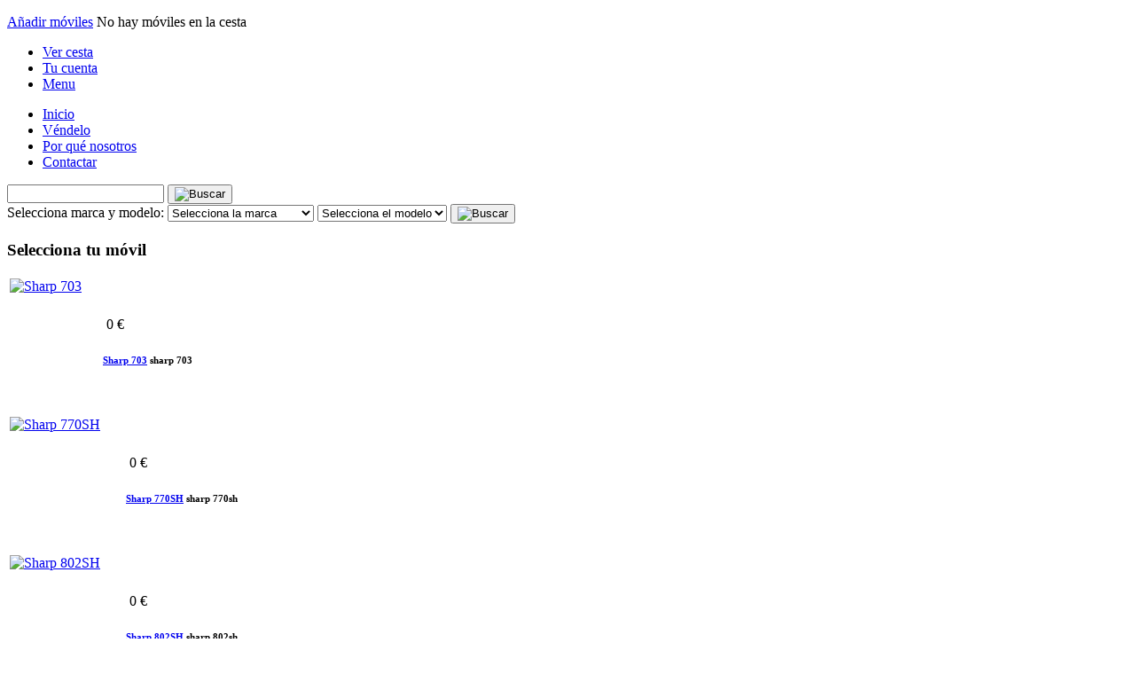

--- FILE ---
content_type: text/html; charset=UTF-8
request_url: https://dineroymoviles.es/es/modelos/47/sharp/
body_size: 52444
content:
<!DOCTYPE html PUBLIC "-//W3C//DTD XHTML 1.0 Transitional//EN" "https://www.w3.org/TR/xhtml1/DTD/xhtml1-transitional.dtd">
<html xmlns="https://www.w3.org/1999/xhtml">
<head>
	<script type="text/javascript">

	  var _gaq = _gaq || [];
	  _gaq.push(['_setAccount', 'UA-35619399-1']);
	  _gaq.push(['_trackPageview']);

	  (function() {
		 var ga = document.createElement('script'); ga.type = 'text/javascript'; ga.async = true;
		 ga.src = ('https:' == document.location.protocol ? 'https://ssl' : 'http://www') + '.google-analytics.com/ga.js';
		 var s = document.getElementsByTagName('script')[0]; s.parentNode.insertBefore(ga, s);
	  })();

	</script>
<meta http-equiv="X-UA-Compatible" content="IE=7, IE=9" />
<meta http-equiv="Content-Type" content="text/html; charset=UTF-8" />
<meta name="google-site-verification" content="bbtcdqAeQF5B9DpMn549WZECihiSbZryO4lTdGQoags" />
						<title>www.dineroymoviles.es | Vende tu móvil usado o roto al mejor precio.</title>
			<meta name="description" content="Dinero y móviles, Vende tu móvil viejo o usado y consigue hasta 400€ de forma fácil y segura." />
				<meta name="keywords" content="vender movil, venta de moviles usados, vender moviles, compra de móviles usados, venta moviles, venta de moviles, vender moviles usados, vender tu movil, vendo movil, reciclar movilvender telefonos moviles, vender moviles usados, vender moviles viejos, vender mi movil, vender moviles, vender moviles de segunda mano, vender telefonos moviles viejos, dinero por moviles usados." />
		<meta name="author" content="Mediaelx" />
	<meta name="language" content="es" />
	<link rel="icon" href="/favicon.ico" type="image/x-icon" />
	<link rel="shortcut icon" href="/favicon.ico" type="image/x-icon" />
	<meta name="viewport" content="width=device-width" />

	<script src="/includes/common/js/base.js?v=688870373" type="text/javascript"></script>
	<script src="/includes/common/js/utility.js?v=328603991" type="text/javascript"></script>
    <link rel="stylesheet" href="/css/ionicons-2.0.1/css/ionicons.min.css" />
    
    
<link href="https://fonts.googleapis.com/css?family=Roboto:300&subset=latin,latin-ext" media="all" rel="stylesheet" type="text/css" />
<link href="/css/960.css?v=1041314406" media="only screen and (min-width: 768px)" rel="stylesheet" type="text/css" />
<!--[if lte IE 9]><link href="/css/960.css" media="all" rel="stylesheet" type="text/css" />
<![endif]-->
<link href="/css/web.css?1598351971" media="screen" rel="stylesheet" type="text/css" />
<link href="/css/mobile.css?1598351971" media="only screen and (max-width: 767px)" rel="stylesheet" type="text/css" />
<!--[if lte IE 9]><link href="/css/ie.css" media="all" rel="stylesheet" type="text/css" /><![endif]-->
<link href="/includes/skins/mxkollection3.css?v=1332220760" media="all" rel="stylesheet" type="text/css" />

<script src="/includes/skins/style.js?v=1298913370" type="text/javascript"></script>

<script type="text/javascript" src="/js/jquery-1.7.2.min.js"></script>
<script type="text/javascript" src="/js/jquery-ui-1.8.22.custom.min.js?v=1474682512"></script>
<script type="text/javascript" src="/js/jquery.cycle.lite.1.0.min.js?v=667930420"></script>
<script type="text/javascript" src="/js/jquery.prettyPhoto.js?v=1872706007"></script>
<script type="text/javascript" src="/js/jquery.zoom.min.js?v=780492533"></script>
<script src="https://use.fontawesome.com/b47ea81824.js?v=141566518"></script>
<link href="https://fonts.googleapis.com/css2?family=Open+Sans:ital,wght@0,300;0,400;0,600;0,700;0,800;1,300;1,400;1,600;1,700;1,800&display=swap" rel="stylesheet">
   
    
<!-- Facebook Pixel Code -->
<script>
!function(f,b,e,v,n,t,s)
{if(f.fbq)return;n=f.fbq=function(){n.callMethod?
n.callMethod.apply(n,arguments):n.queue.push(arguments)};
if(!f._fbq)f._fbq=n;n.push=n;n.loaded=!0;n.version='2.0';
n.queue=[];t=b.createElement(e);t.async=!0;
t.src=v;s=b.getElementsByTagName(e)[0];
s.parentNode.insertBefore(t,s)}(window,document,'script',
'https://connect.facebook.net/en_US/fbevents.js');
 fbq('init', '331984228040718'); 
fbq('track', 'PageView');
</script>
<noscript>
 <img height="1" width="1" 
src="https://www.facebook.com/tr?id=331984228040718&ev=PageView
&noscript=1"/>
</noscript>
<!-- End Facebook Pixel Code -->  
    
</head>
<body id="modelos" class="es">
	
	<div class="cesta-mini">
		<div class="container_12">
							<div class="grid_12">
					<p><a class="boton" href="/es/marcas/"><i class='icon-md ion-plus-circled'></i> Añadir móviles</a> No hay móviles en la cesta</p>	
				</div><div class="clear"></div>				
					</div>
	</div>
	<div class="cabecera">
		<div class="container_12">
			<div class="grid_4">
				<div class="logo"><a href="/es/"></a></div>
			</div>

			<div class="grid_8">
				
				<ul class="cesta-cuenta">
					<li><a href="/es/cesta/" rel="nofollow">Ver cesta</a></li>
					<li><a href="/es/cuenta/" rel="nofollow">Tu cuenta</a></li>
					<li><a class="mostrar-menu" href="#mapa-web-pie">Menu</a></li>
				</ul>

				<ul class="menu">
					<li><a href="/es/">Inicio</a></li>
					<li class="activo"><a href="/es/marcas/">Véndelo</a></li>
					<li><a href="/es/por-que-nosotros/">Por qué nosotros</a></li>
					<li><a href="/es/contacto/">Contactar</a></li>
				</ul>
			</div><div class="clear"></div>
		</div>
	</div>

	<script type="text/javascript" src="/includes/common/js/sigslot_core.js"></script>
<script type="text/javascript" src="/includes/wdg/classes/MXWidgets.js"></script>
<script type="text/javascript" src="/includes/wdg/classes/MXWidgets.js.php"></script>
<script type="text/javascript" src="/includes/wdg/classes/JSRecordset.js"></script>
<script type="text/javascript" src="/includes/wdg/classes/DependentDropdown.js"></script>
<script type="text/javascript">//<![CDATA[
top.jsRawData_Recordset2 = [
["id_mod", "fabricante_mod", "nombre_mod"],
//data
["3069","3","ACER  LIQUID Z3"], ["3070","3","Acer  Liquid Z4"], ["1323","3","Acer BeTouch E101"], ["1710","3","Acer BeTouch E200"], ["1321","3","Acer DX900"], ["3099","3","Acer E100"], ["3100","3","Acer E140"], ["3101","3","Acer E310"], ["3102","3","Acer E380"], ["1318","3","Acer F900"], ["3103","3","Acer Iconia A1-810"], ["3104","3","Acer Iconia A1-830"], ["3105","3","Acer Iconia A200"], ["3106","3","Acer Iconia A210"], ["3107","3","Acer Iconia A3"], ["3108","3","Acer Iconia A500 16GB"], ["3109","3","Acer Iconia A501 16GB"], ["3110","3","Acer Iconia A511"], ["3111","3","Acer Iconia A700"], ["3112","3","Acer Iconia B1"], ["3113","3","Acer Iconia W1-810"], ["3114","3","Acer Iconia W3"], ["3115","3","Acer Iconia W500"], ["3116","3","Acer Iconia W510"], ["3117","3","Acer Iconia W700"], ["1319","3","Acer Liquid A1"], ["3118","3","Acer Liquid E2"], ["3119","3","Acer Liquid E3"], ["3120","3","Acer Liquid Express E320"], ["3121","3","Acer Liquid Metal"], ["3122","3","Acer Liquid S1"], ["1320","3","Acer Liquid S100"], ["3123","3","Acer Liquid Z110"], ["3124","3","Acer Liquid Z2 Duo (Z120)"], ["3125","3","Acer Liquid Z200"], ["3126","3","Acer Liquid Z500"], ["1711","3","Acer M900"], ["1322","3","Acer NeoTouch S200"], ["3127","3","Acer P300"], ["3128","3","Acer P400"], ["3129","3","Acer S120"], ["3130","3","Acer S300"], ["3136","3","Acer S306"], ["3131","3","Acer Switch 10"], ["1324","3","Acer Tempo X960"], ["3132","3","Acer Z120"], ["3133","3","Acer Z130"], ["3134","3","Acer Z150"], ["3135","3","Acer Z160"], ["3137","6","Alcatel 101 (S by SFR)"], ["3138","6","Alcatel 1060"], ["3139","6","Alcatel 117 (S by SFR)"], ["3140","6","Alcatel 2001"], ["3141","6","Alcatel 2001X"], ["3090","6","Alcatel 2010"], ["3142","6","Alcatel 262 (S by SFR)"], ["3143","6","Alcatel 3003G"], ["3144","6","Alcatel 4013X"], ["3145","6","Alcatel 4015X"], ["1976","6","Alcatel BE1"], ["2011","6","Alcatel BE4"], ["2103","6","Alcatel BE5"], ["1993","6","Alcatel BF3"], ["1938","6","Alcatel BF4"], ["1811","6","Alcatel BG3"], ["1945","6","Alcatel BH4"], ["2105","6","Alcatel BL11"], ["2009","6","Alcatel HC800"], ["1953","6","Alcatel HD1"], ["2111","6","Alcatel HD8"], ["2186","6","Alcatel HE1 One Touch Club"], ["3665","6","Alcatel Idol 3 (5,5)"], ["3087","6","Alcatel Idol Mini"], ["3146","6","Alcatel Idol S"], ["1816","6","Alcatel Mandarina Duck?"], ["3147","6","Alcatel One Touch 1009"], ["3148","6","Alcatel One Touch 1010X"], ["3149","6","Alcatel One Touch 1013x"], ["3150","6","Alcatel One Touch 1016"], ["3151","6","Alcatel One Touch 1035"], ["3152","6","Alcatel One Touch 1040"], ["3153","6","Alcatel One Touch 1046"], ["3154","6","Alcatel One Touch 2004"], ["3155","6","Alcatel One Touch 2007"], ["3156","6","Alcatel One Touch 2012"], ["3157","6","Alcatel One Touch 2040"], ["3158","6","Alcatel One Touch 255"], ["3159","6","Alcatel One Touch 303"], ["3160","6","Alcatel One Touch 3040"], ["3161","6","Alcatel One Touch 4007D"], ["3162","6","Alcatel One Touch 4009"], ["3163","6","Alcatel One Touch 4010"], ["3164","6","Alcatel One Touch 4016"], ["3165","6","Alcatel One Touch 4018"], ["3166","6","Alcatel One Touch 4027"], ["3167","6","Alcatel One Touch 4030"], ["3168","6","Alcatel One Touch 4033"], ["3169","6","Alcatel One Touch 4035"], ["3170","6","Alcatel One Touch 5035"], ["3171","6","Alcatel One Touch 5036X"], ["3172","6","Alcatel One Touch 5042X"], ["3173","6","Alcatel One Touch 5050"], ["3174","6","Alcatel One touch 506"], ["3175","6","Alcatel One Touch 585"], ["3176","6","Alcatel One Touch 6010X"], ["3177","6","Alcatel One Touch 6030x"], ["3178","6","Alcatel One Touch 6033X"], ["3179","6","Alcatel One Touch 6037"], ["3180","6","Alcatel One Touch 6050A"], ["3181","6","Alcatel One Touch 720"], ["3182","6","Alcatel One Touch 803"], ["3183","6","Alcatel One Touch 815"], ["3184","6","Alcatel One Touch 838"], ["3185","6","Alcatel One Touch 900"], ["3186","6","Alcatel One Touch 908"], ["3187","6","Alcatel One Touch 981"], ["3188","6","Alcatel One Touch 998"], ["3189","6","Alcatel One Touch A392A"], ["3190","6","Alcatel One Touch Evo 7"], ["3191","6","Alcatel One Touch Evo 7HD"], ["3192","6","Alcatel One Touch Idol 2"], ["3193","6","Alcatel One Touch Idol 2 Mini S"], ["3194","6","Alcatel One Touch Idol X"], ["3195","6","Alcatel One Touch Idol X+"], ["3196","6","Alcatel One Touch P310X"], ["3197","6","Alcatel One Touch Smartwatch"], ["3198","6","Alcatel One Touch Tab 7"], ["3091","6","Alcatel OneTouch Pop 7S"], ["3084","6","Alcatel OT 1030"], ["3085","6","Alcatel OT 2005"], ["3076","6","Alcatel OT 602"], ["3086","6","Alcatel OT 668"], ["3075","6","Alcatel OT 880"], ["3089","6","Alcatel OT 903"], ["3072","6","Alcatel OT 916"], ["3077","6","Alcatel OT 918"], ["3073","6","Alcatel OT 985"], ["3079","6","Alcatel OT 990"], ["3071","6","Alcatel OT 991"], ["3074","6","Alcatel OT 995"], ["3078","6","Alcatel OT 997"], ["3083","6","Alcatel OT S Pop"], ["3081","6","Alcatel OT Scribe HD"], ["3080","6","Alcatel OT Star"], ["2112","6","Alcatel OT-103"], ["1949","6","Alcatel OT-105"], ["2110","6","Alcatel OT-203"], ["2272","6","Alcatel OT-204"], ["2281","6","Alcatel OT-208"], ["756","6","Alcatel OT-209"], ["2282","6","Alcatel OT-217"], ["1849","6","Alcatel OT-222"], ["1941","6","Alcatel OT-223"], ["2283","6","Alcatel OT-255"], ["2058","6","Alcatel OT-282"], ["2180","6","Alcatel OT-292"], ["1940","6","Alcatel OT-304"], ["1958","6","Alcatel OT-306"], ["3199","6","Alcatel OT-355"], ["2284","6","Alcatel OT-363"], ["2247","6","Alcatel OT-505"], ["2170","6","Alcatel OT-556 TH3"], ["2002","6","Alcatel OT-606"], ["2285","6","Alcatel OT-665"], ["3200","6","Alcatel OT-706"], ["745","6","Alcatel OT-708"], ["758","6","Alcatel OT-710"], ["761","6","Alcatel OT-799"], ["744","6","Alcatel OT-800 One Touch Tribe"], ["751","6","Alcatel OT-802"], ["749","6","Alcatel OT-808"], ["1797","6","Alcatel OT-813"], ["755","6","Alcatel OT-980"], ["2286","6","Alcatel OT-983"], ["2043","6","Alcatel OT-C630"], ["748","6","Alcatel OT-C635"], ["1812","6","Alcatel OT-C701"], ["2109","6","Alcatel OT-C707"], ["1957","6","Alcatel OT-E205"], ["1948","6","Alcatel OT-E220"], ["2107","6","Alcatel OT-E221"], ["2210","6","Alcatel OT-E227"], ["2108","6","Alcatel OT-E256"], ["1988","6","Alcatel OT-E257"], ["2031","6","Alcatel OT-E259"], ["2273","6","Alcatel OT-E265"], ["2106","6","Alcatel OT-E801"], ["2104","6","Alcatel OT-S211"], ["2248","6","Alcatel OT-S218"], ["2102","6","Alcatel OT-S320"], ["2287","6","Alcatel OT-S920"], ["2263","6","Alcatel OT-V770"], ["3082","6","Alcatel Pop C7"], ["3201","6","Alcatel Pop S9"], ["3202","6","Alcatel Tab 4 (P353x)"], ["3203","6","Alcatel Text Edition 153"], ["3088","6","Alcatel Tribe 3000G"], ["767","7","Amoi E78"], ["765","7","Amoi INQ Chat 3G"], ["763","7","Amoi Skype Phone WP-S2"], ["3681","8","APPLE  iPad Pro 12 9 128GB Wifi"], ["3680","8","APPLE  iPad Pro 12 9 128GB Wifi 4G"], ["3679","8","APPLE  iPad Pro 12 9 256GB Wifi"], ["3678","8","APPLE  iPad Pro 12 9 256GB Wifi 4GB"], ["3684","8","APPLE  iPad Pro 12 9 32GB Wifi"], ["3685","8","APPLE  iPad Pro 9 7 128GB Wifi 4G"], ["3683","8","APPLE  iPad Pro 9 7 256GB Wifi"], ["3682","8","APPLE  iPad Pro 9 7 256GB Wifi 4G"], ["3687","8","APPLE  iPad Pro 9 7 32GB Wifi"], ["3686","8","APPLE  iPad Pro 9 7 32GB Wifi 4G"], ["1525","8","Apple IPad 16GB With Wi-fi"], ["1528","8","Apple IPad 16GB With Wi-fi+3G"], ["1531","8","Apple IPad 2 16GB With Wi-fi"], ["1534","8","Apple IPad 2 16gb With Wi-fi+3G"], ["1532","8","Apple IPad 2 32GB With Wi-fi"], ["1535","8","Apple IPad 2 32gb With Wi-fi+3G"], ["1533","8","Apple iPad 2 64GB Wi-fi"], ["1536","8","Apple IPad 2 64gb With Wi-fi+3G"], ["1600","8","Apple IPad 3 16gb With Wi-fi"], ["1603","8","Apple IPad 3 16gb With Wi-fi + 4g"], ["1601","8","Apple IPad 3 32gb With Wi-fi"], ["1604","8","Apple IPad 3 32gb With Wi-fi + 4G"], ["1602","8","Apple IPad 3 64gb With Wi-fi"], ["1605","8","Apple IPad 3 64gb With Wi-fi + 4g"], ["1526","8","Apple IPad 32gb With Wi-fi"], ["1529","8","Apple IPad 32gb With Wi-fi+3g"], ["2052","8","Apple iPad 4 128GB Wifi"], ["2053","8","Apple Ipad 4 128GB WIFI 4G"], ["1869","8","Apple iPad 4 16GB WiFi"], ["1870","8","Apple iPad 4 16GB WiFi 4G"], ["1871","8","Apple iPad 4 32GB WiFi"], ["1872","8","Apple iPad 4 32GB WiFi 4G"], ["1873","8","Apple iPad 4 64GB WiFi"], ["1874","8","Apple iPad 4 64GB WiFi 4G"], ["1527","8","Apple IPad 64gb With Wi-fi"], ["1530","8","Apple IPad 64GB With Wi-fi+3G"], ["2921","8","Apple Ipad Air 128gb Wifi"], ["2925","8","Apple Ipad Air 128gb Wifi 4G"], ["2922","8","Apple Ipad Air 16gb Wifi"], ["2926","8","Apple Ipad Air 16gb Wifi 4G"], ["3017","8","Apple iPad Air 2 Wifi 128GB"], ["3016","8","Apple iPad Air 2 Wifi 16GB"], ["3009","8","Apple iPad Air 2 Wifi 4G 128GB"], ["3008","8","Apple iPad Air 2 Wifi 4G 16GB"], ["3018","8","Apple iPad Air 2 Wifi 4G 64GB"], ["3015","8","Apple iPad Air 2 Wifi 64GB"], ["2923","8","Apple Ipad Air 32gb Wifi"], ["2927","8","Apple Ipad Air 32GB Wifi 4G"], ["2924","8","Apple ipad Air 64gb Wifi"], ["2928","8","Apple Ipad Air 64GB Wifi 4G"], ["1781","8","Apple Ipad Mini 16GB Wifi 3G"], ["1780","8","Apple Ipad Mini 16GB Wifi?"], ["3026","8","Apple iPad mini 2 Wifi 128GB"], ["3022","8","Apple iPad mini 2 Wifi 16GB"], ["3020","8","Apple iPad mini 2 Wifi 32GB"], ["3025","8","Apple iPad mini 2 Wifi 4G 128GB"], ["3024","8","Apple iPad mini 2 Wifi 4G 16GB"], ["3023","8","Apple iPad mini 2 Wifi 4G 32GB"], ["3027","8","Apple iPad mini 2 Wifi 4G 64GB"], ["3021","8","Apple iPad mini 2 Wifi 64GB"], ["3011","8","Apple iPad mini 3 Wifi 128GB"], ["3010","8","Apple iPad mini 3 Wifi 16GB"], ["3014","8","Apple iPad mini 3 Wifi 4G 128GB"], ["3013","8","Apple iPad mini 3 Wifi 4G 16GB"], ["3012","8","Apple iPad mini 3 Wifi 4G 64GB"], ["3007","8","Apple iPad mini 3 Wifi 64GB"], ["1783","8","Apple Ipad Mini 32GB Wifi 3G"], ["3005","8","Apple iPad Mini 32GB Wifi 4G"], ["1782","8","Apple Ipad Mini 32GB Wifi?"], ["1784","8","Apple Ipad Mini 64GB Wifi"], ["1785","8","Apple Ipad Mini 64GB Wifi 3G"], ["3006","8","Apple iPad Mini 64GB Wifi 4G"], ["3019","8","Apple iPad mini Wifi 4G 16GB"], ["5109","8","APPLE IPHONE 11 128GB"], ["5110","8","APPLE IPHONE 11 256GB"], ["5108","8","APPLE IPHONE 11 64GB"], ["5112","8","APPLE IPHONE 11 PRO 256GB"], ["5113","8","APPLE IPHONE 11 PRO 512GB"], ["5111","8","APPLE IPHONE 11 PRO 64GB"], ["5115","8","APPLE IPHONE 11 PRO MAX 256GB"], ["5116","8","APPLE IPHONE 11 PRO MAX 512GB"], ["5114","8","APPLE IPHONE 11 PRO MAX 64GB"], ["5200","8","APPLE IPHONE 12 128GB"], ["5201","8","APPLE IPHONE 12 256GB"], ["5199","8","APPLE IPHONE 12 64GB"], ["5197","8","APPLE IPHONE 12 MINI 128GB"], ["5198","8","APPLE IPHONE 12 MINI 256GB"], ["5196","8","APPLE IPHONE 12 MINI 64GB"], ["5202","8","APPLE IPHONE 12 PRO 128GB"], ["5203","8","APPLE IPHONE 12 PRO 256GB"], ["5204","8","APPLE IPHONE 12 PRO 512GB"], ["5205","8","APPLE IPHONE 12 PRO MAX 128GB"], ["5206","8","APPLE IPHONE 12 PRO MAX 256GB"], ["5207","8","APPLE IPHONE 12 PRO MAX 512GB"], ["5305","8","APPLE IPHONE 13 128GB"], ["5306","8","APPLE IPHONE 13 256GB"], ["5307","8","APPLE IPHONE 13 512GB"], ["5302","8","APPLE IPHONE 13 MINI 128GB"], ["5303","8","APPLE IPHONE 13 MINI 256GB"], ["5304","8","APPLE IPHONE 13 MINI 512GB"], ["5309","8","APPLE IPHONE 13 PRO  256GB"], ["5308","8","APPLE IPHONE 13 PRO 128GB"], ["5311","8","APPLE IPHONE 13 PRO 1TB"], ["5310","8","APPLE IPHONE 13 PRO 512GB"], ["5312","8","APPLE IPHONE 13 PRO MAX 128GB"], ["5315","8","APPLE IPHONE 13 PRO MAX 1TB"], ["5313","8","APPLE IPHONE 13 PRO MAX 256GB"], ["5314","8","APPLE IPHONE 13 PRO MAX 512GB"], ["5374","8","APPLE IPHONE 14 128GB"], ["5375","8","APPLE IPHONE 14 256GB"], ["5376","8","APPLE IPHONE 14 512GB"], ["5378","8","APPLE IPHONE 14 PLUS 128GB"], ["5379","8","APPLE IPHONE 14 PLUS 256GB"], ["5380","8","APPLE IPHONE 14 PLUS 512GB"], ["5381","8","APPLE IPHONE 14 PRO 128GB"], ["5384","8","APPLE IPHONE 14 PRO 1TB"], ["5382","8","APPLE IPHONE 14 PRO 256GB"], ["5383","8","APPLE IPHONE 14 PRO 512GB"], ["5418","8","APPLE IPHONE 14 PRO MAX 128GB"], ["5421","8","APPLE IPHONE 14 PRO MAX 1TB"], ["5419","8","APPLE IPHONE 14 PRO MAX 256GB"], ["5420","8","APPLE IPHONE 14 PRO MAX 512GB"], ["5469","8","APPLE IPHONE 15 128GB"], ["5470","8","APPLE IPHONE 15 256GB"], ["5471","8","APPLE IPHONE 15 512GB"], ["5472","8","APPLE IPHONE 15 PLUS 128GB"], ["5473","8","APPLE IPHONE 15 PLUS 256GB"], ["5474","8","APPLE IPHONE 15 PLUS 512GB"], ["5465","8","APPLE IPHONE 15 PRO 128GB"], ["5468","8","APPLE IPHONE 15 PRO 1TB"], ["5466","8","APPLE IPHONE 15 PRO 256GB"], ["5467","8","APPLE IPHONE 15 PRO 512GB"], ["5462","8","APPLE IPHONE 15 PRO MAX 1TB"], ["5464","8","APPLE IPHONE 15 PRO MAX 256GB"], ["5463","8","APPLE IPHONE 15 PRO MAX 512GB"], ["5525","8","APPLE IPHONE 16 128GB"], ["5537","8","APPLE IPHONE 16 256GB"], ["5527","8","APPLE IPHONE 16 512GB"], ["5528","8","APPLE IPHONE 16 PLUS 128GB"], ["5529","8","APPLE IPHONE 16 PLUS 256GB"], ["5530","8","APPLE IPHONE 16 PLUS 512GB"], ["5531","8","APPLE IPHONE 16 PRO 128GB"], ["5533","8","APPLE IPHONE 16 PRO 1TB"], ["5545","8","APPLE IPHONE 16 PRO 256GB"], ["5532","8","APPLE IPHONE 16 PRO 512GB"], ["5536","8","APPLE IPHONE 16 PRO MAX 1TB"], ["5534","8","APPLE IPHONE 16 PRO MAX 256GB"], ["5535","8","APPLE IPHONE 16 PRO MAX 512GB"], ["5582","8","APPLE IPHONE 16e 128GB"], ["5583","8","APPLE IPHONE 16e 256GB"], ["5584","8","APPLE IPHONE 16e 512GB"], ["5626","8","APPLE IPHONE 17 256GB"], ["5627","8","APPLE IPHONE 17 512GB"], ["5630","8","APPLE IPHONE 17 AIR 1TB"], ["5628","8","APPLE IPHONE 17 AIR 256GB"], ["5629","8","APPLE IPHONE 17 AIR 512GB"], ["5633","8","APPLE IPHONE 17 PRO 1TB"], ["5631","8","APPLE IPHONE 17 PRO 256GB"], ["5632","8","APPLE IPHONE 17 PRO 512GB"], ["5636","8","APPLE IPHONE 17 PRO MAX 1TB"], ["5634","8","APPLE IPHONE 17 PRO MAX 256GB"], ["5637","8","APPLE IPHONE 17 PRO MAX 2TB"], ["5635","8","APPLE IPHONE 17 PRO MAX 512GB"], ["12","8","Apple Iphone 2G 16GB"], ["20","8","Apple IPhone 2G 4GB"], ["21","8","Apple Iphone 2G 8GB"], ["13","8","Apple IPhone 3G 16GB"], ["14","8","Apple IPhone 3G 8GB"], ["15","8","Apple IPhone 3GS 16GB"], ["16","8","Apple IPhone 3GS 32GB"], ["1557","8","Apple IPhone 3GS 8GB"], ["18","8","Apple IPhone 4 16GB"], ["19","8","Apple IPhone 4 32GB"], ["1505","8","Apple IPhone 4 8GB"], ["1506","8","Apple IPhone 4S 16GB"], ["1507","8","Apple IPhone 4S 32GB"], ["1508","8","Apple IPhone 4S 64GB"], ["2279","8","Apple Iphone 4S 8GB"], ["1766","8","Apple IPhone 5 16GB?"], ["1767","8","Apple IPhone 5 32GB?"], ["1768","8","Apple IPhone 5 64GB"], ["2238","8","Apple Iphone 5C 16GB"], ["2239","8","Apple Iphone 5C 32GB"], ["2929","8","Apple Iphone 5C 8GB"], ["2240","8","Apple Iphone 5S 16GB"], ["2241","8","Apple Iphone 5S 32GB"], ["2242","8","Apple Iphone 5S 64GB"], ["2958","8","Apple Iphone 6 128GB"], ["2956","8","Apple Iphone 6 16GB"], ["2957","8","Apple Iphone 6 64GB"], ["2961","8","Apple Iphone 6 plus 128GB"], ["2959","8","Apple Iphone 6 plus 16GB"], ["2960","8","Apple Iphone 6 plus 64GB"], ["3096","8","Apple iPhone 6S 128GB"], ["3095","8","Apple iPhone 6S 16GB"], ["5014","8","APPLE IPHONE 6S 32GB"], ["3094","8","Apple iPhone 6S 64GB"], ["3097","8","Apple iPhone 6S Plus 128GB"], ["3093","8","Apple iPhone 6S Plus 16GB"], ["5015","8","APPLE IPHONE 6S Plus 32GB"], ["3092","8","Apple iPhone 6S Plus 64GB"], ["3712","8","Apple Iphone 7 128GB"], ["3713","8","Apple Iphone 7 256GB"], ["3711","8","Apple Iphone 7 32GB"], ["3715","8","Apple Iphone 7 Plus 128GB"], ["3716","8","Apple Iphone 7 Plus 256GB"], ["3714","8","Apple Iphone 7 Plus 32GB"], ["5026","8","APPLE IPHONE 8 256GB"], ["5025","8","APPLE IPHONE 8 64GB"], ["5028","8","APPLE IPHONE 8 PLUS 256GB"], ["5027","8","APPLE IPHONE 8 PLUS 64GB"], ["5411","8","APPLE IPHONE SE (2022) 128GB"], ["5410","8","APPLE IPHONE SE (2022) 64GB"], ["5017","8","APPLE IPHONE SE 128GB"], ["5130","8","APPLE IPHONE SE 128GB 2020"], ["3672","8","Apple Iphone SE 16GB"], ["5131","8","APPLE IPHONE SE 256GB 2020"], ["5016","8","APPLE IPHONE SE 32GB"], ["3673","8","Apple Iphone SE 64GB"], ["5129","8","APPLE IPHONE SE 64GB 2020"], ["5030","8","APPLE IPHONE X 256GB"], ["5029","8","APPLE IPHONE X 64GB"], ["5064","8","APPLE IPHONE XR 128GB"], ["5065","8","APPLE IPHONE XR 256GB"], ["5063","8","APPLE IPHONE XR 64GB"], ["5058","8","APPLE IPHONE XS 256GB"], ["5059","8","APPLE IPHONE XS 512GB"], ["5057","8","APPLE IPHONE XS 64GB"], ["5061","8","APPLE IPHONE XS MAX 256GB"], ["5062","8","APPLE IPHONE XS MAX 512GB"], ["5060","8","APPLE IPHONE XS MAX 64GB"], ["3658","8","APPLE WATCH 38MM"], ["3098","8","Apple watch sport 42mm"], ["770","9","BenQ p50"], ["772","9","BenQ s660c"], ["774","9","BenQ s670c"], ["775","9","BenQ S68"], ["777","9","BenQ s80"], ["779","9","BenQ S81"], ["781","9","BenQ z2"], ["97","10","Blackberry 7100t"], ["98","10","Blackberry 7100v Charm"], ["99","10","Blackberry 7100x"], ["100","10","Blackberry 7130"], ["101","10","Blackberry 7230"], ["102","10","Blackberry 7290"], ["103","10","Blackberry 7730"], ["122","10","Blackberry 8100 Pearl"], ["123","10","Blackberry 8110 Pearl"], ["124","10","Blackberry 8120 Pearl"], ["125","10","Blackberry 8220 Flip"], ["104","10","Blackberry 8300 Curve"], ["105","10","Blackberry 8310 Curve"], ["118","10","Blackberry 8320 Curve"], ["119","10","Blackberry 8520 Curve"], ["107","10","Blackberry 8700"], ["137","10","Blackberry 8707v"], ["110","10","Blackberry 8800"], ["111","10","Blackberry 8820"], ["112","10","Blackberry 8830"], ["120","10","Blackberry 8900 Curve"], ["1559","10","Blackberry 9530 Storm"], ["130","10","Blackberry 9550"], ["2896","10","Blackberry 9720"], ["147","10","Blackberry 9780"], ["115","10","Blackberry Bold 9000"], ["148","10","Blackberry Bold 9650"], ["116","10","Blackberry Bold 9700"], ["1929","10","Blackberry Bold 9788"], ["1558","10","BlackBerry Bold 9790"], ["156","10","Blackberry Bold Touch 9900"], ["2963","10","Blackberry Classic"], ["1760","10","Blackberry Curve 9220?"], ["139","10","Blackberry Curve 9300 3G"], ["1723","10","Blackberry Curve 9320"], ["1518","10","Blackberry Curve 9360"], ["1551","10","Blackberry Curve 9380"], ["2999","10","Blackberry leap"], ["2962","10","Blackberry Passport"], ["153","10","Blackberry Pearl 9100"], ["141","10","Blackberry Pearl 9105"], ["1799","10","BlackBerry Playbook 16GB"], ["1800","10","BlackBerry Playbook 32GB"], ["1801","10","BlackBerry Playbook 64GB?"], ["3204","10","Blackberry Porsche P9981"], ["2067","10","Blackberry Q10"], ["2232","10","Blackberry Q5"], ["127","10","Blackberry Storm 9500"], ["129","10","Blackberry Storm 9520"], ["144","10","Blackberry Torch 9800"], ["1516","10","Blackberry Torch 9810"], ["1517","10","Blackberry Torch 9860"], ["132","10","Blackberry Tour 9630"], ["1901","10","BLackberry Z10"], ["3028","10","Blackberry Z3"], ["2952","10","Blackberry Z30"], ["2187","52","Ericcson A1018s"], ["2160","52","Ericcson GH388"], ["2164","52","Ericcson T18s"], ["2158","52","Ericsson GA628"], ["2161","52","Ericsson GF768"], ["2159","52","Ericsson GF788e"], ["2197","52","Ericsson GH688"], ["2167","52","Ericsson R600"], ["2155","52","Ericsson T10s"], ["1995","52","Ericsson T20s"], ["2156","52","Ericsson T28s"], ["2165","52","Ericsson T29s"], ["2162","52","Ericsson T65"], ["2157","52","Ericsson T68"], ["69","13","Google Nexus One"], ["5603","11","GOOGLE PIXEL 8 5G 8/128GB"], ["5604","11","GOOGLE PIXEL 8 5G 8/256GB"], ["5606","11","GOOGLE PIXEL 8 PRO 5G 12/256GB"], ["5607","11","GOOGLE PIXEL 8 PRO 5G 12/512GB"], ["5605","11","GOOGLE PIXEL 8 PRO 5G 128/128GB"], ["5601","11","GOOGLE PIXEL 8A 5G  8/128GB"], ["5602","11","GOOGLE PIXEL 8A 5G  8/256GB"], ["5608","11","GOOGLE PIXEL 9 5G 12/128GB"], ["5609","11","GOOGLE PIXEL 9 5G 12/256GB"], ["5610","11","GOOGLE PIXEL 9 PRO 5G 16/128GB"], ["5611","11","GOOGLE PIXEL 9 PRO 5G 16/256GB"], ["5612","11","GOOGLE PIXEL 9 PRO 5G 16/512GB"], ["5089","14","HONOR 20 LITE"], ["5566","62","HONOR 200 5G 12/512GB"], ["5565","62","HONOR 200 5G 8/256GB"], ["5546","62","HONOR 200 LITE 5G 8/256GB"], ["5589","62","HONOR 200 PRO 5G 12/512GB"], ["5547","62","HONOR 200 SMART 5G 4/256GB"], ["5090","14","HONOR 20I"], ["5613","62","HONOR 400 5G 8/256GB"], ["5614","62","HONOR 400 5G 8/512GB"], ["5594","62","HONOR 400 LITE 5G 8/256GB"], ["5616","62","HONOR 400 PRO 5G 12/512GB"], ["5638","62","HONOR 400 SMART 5G 4/128GB"], ["5459","62","HONOR 70 LITE 5G 4/128GB"], ["5486","62","HONOR X6 4/64GB"], ["5453","62","HONOR X8 4g 6/128gb"], ["787","12","HP iPaq 510"], ["789","12","HP iPAQ 614c Business Navigator"], ["792","12","HP iPAQ 6915"], ["814","12","HP iPAQ 910c"], ["799","12","HP iPAQ 914c"], ["800","12","HP iPAQ Data Messenger"], ["794","12","HP iPAQ h3900"], ["796","12","HP iPaq H6300"], ["815","12","HP iPAQ h6315"], ["818","12","HP iPAQ h6340"], ["797","12","HP iPAQ hw6510"], ["809","12","HP iPAQ hw6910"], ["2214","12","HP iPAQ rw6815"], ["804","12","HP iPAQ rw6818"], ["3688","13","HTC 10"], ["83","13","HTC 7 Mozart"], ["95","13","HTC 7 Pro"], ["1730","13","HTC 7 Surround T8788"], ["1903","13","HTC 8s"], ["22","13","HTC Advantage X7510"], ["1935","13","HTC Amaze 4G"], ["1565","13","HTC Aria"], ["1617","13","HTC Artemis 200 P3301"], ["3205","13","HTC Blue Angel"], ["3206","13","HTC Butterfly"], ["78","13","HTC C600 Tornado"], ["93","13","HTC Cha Cha"], ["3207","13","HTC Charmer"], ["23","13","HTC Desire"], ["2904","13","HTC Desire 200"], ["2902","13","Htc Desire 300"], ["3055","13","Htc Desire 310"], ["3054","13","Htc Desire 320"], ["3208","13","HTC Desire 400"], ["2903","13","Htc Desire 500"], ["3056","13","Htc Desire 510"], ["3659","13","HTC DESIRE 516 DUAL SIM"], ["2988","13","Htc Desire 600"], ["2905","13","Htc Desire 601"], ["2906","13","Htc Desire 610"], ["3030","13","HTC Desire 620"], ["2907","13","Htc Desire 816"], ["2998","13","HTC Desire 820"], ["1722","13","HTC Desire C"], ["3209","13","HTC Desire Eye"], ["81","13","HTC Desire HD"], ["88","13","HTC Desire S"], ["3210","13","HTC Desire SV"], ["3211","13","HTC Desire V"], ["1868","13","HTC Desire X"], ["85","13","HTC Desire Z"], ["47","13","HTC Diamond"], ["50","13","HTC Diamond 2"], ["1566","13","HTC EVO 3D"], ["1729","13","HTC EVO 4G"], ["1562","13","HTC Explorer"], ["1576","13","HTC Flyer 16GB WiFi"], ["1577","13","HTC Flyer 32GB WiFi 3G"], ["66","13","HTC G1 Dream"], ["89","13","HTC Gratia"], ["82","13","HTC HD 7"], ["72","13","HTC HD Mini"], ["53","13","HTC HD2 Leo"], ["24","13","HTC Hero"], ["3212","13","HTC Hurricane"], ["90","13","HTC Incredible S"], ["25","13","HTC Legend"], ["26","13","HTC Magic G1"], ["3213","13","HTC Magician"], ["3214","13","HTC Magician Refresh"], ["77","13","HTC MTeoR"], ["3029","13","HTC Nexus 9"], ["2050","13","HTC ONE"], ["2938","13","HTC ONE M8"], ["2995","13","Htc One M9"], ["2939","13","HTC ONE MAX"], ["2940","13","HTC ONE MINI"], ["2941","13","HTC ONE MINI 2"], ["1598","13","HTC One S"], ["1936","13","HTC ONE SV"], ["1619","13","HTC One V"], ["1599","13","HTC One X"], ["1804","13","HTC One X plus"], ["1803","13","HTC One XL"], ["1567","13","HTC Ozone"], ["27","13","HTC P3300"], ["1578","13","HTC P3350"], ["28","13","HTC P3400"], ["44","13","HTC P3450"], ["29","13","HTC P3470(Pharos 100)"], ["30","13","HTC P3600"], ["31","13","HTC P4350"], ["59","13","HTC P4550 TyTN II - Kaiser"], ["32","13","HTC P6300"], ["33","13","HTC P6500"], ["68","13","HTC PH20B"], ["34","13","HTC PM200"], ["76","13","HTC PPC-6800 Mogul"], ["1568","13","HTC Prophet (PM300)"], ["35","13","HTC PU10"], ["1569","13","HTC Pulse"], ["1570","13","HTC Pure"], ["1571","13","HTC Radar"], ["1728","13","HTC Rhyme"], ["40","13","HTC Rose 100 S740"], ["36","13","HTC S310"], ["37","13","HTC S620"], ["38","13","HTC S710"], ["39","13","HTC S730"], ["96","13","HTC Salsa"], ["1548","13","HTC Sensation"], ["94","13","HTC Sensation XE"], ["1727","13","HTC Sensation XL"], ["70","13","HTC Smart"], ["71","13","HTC Snap"], ["42","13","HTC T3333"], ["43","13","HTC Tattoo"], ["1572","13","HTC Titan"], ["1623","13","HTC Touch"], ["57","13","HTC Touch 2 T3333"], ["45","13","HTC Touch 3G"], ["46","13","HTC Touch Cruise"], ["1573","13","HTC Touch Cruise 09"], ["48","13","HTC Touch Diamond 200"], ["49","13","HTC Touch Diamond 300"], ["51","13","HTC Touch Dual"], ["52","13","HTC Touch HD"], ["54","13","HTC Touch Pro"], ["55","13","HTC Touch Pro2"], ["56","13","HTC Touch Ted Baker Needle"], ["75","13","HTC Touch Viva T2223 Opal 100"], ["2236","13","HTC TROPHY 7"], ["58","13","HTC TyTn"], ["91","13","HTC Universal"], ["1795","13","HTC Velocity 4G?"], ["73","13","HTC Wildfire"], ["92","13","HTC Wildfire S"], ["2051","13","HTC Windows Phone 8s"], ["1802","13","HTC Windows Phone 8X"], ["61","13","HTC WIZA 200"], ["62","13","HTC Wizard"], ["63","13","HTC x7500 Advantage"], ["3699","14","HUAWEI  P9"], ["3215","14","Huawei Acsend Y520"], ["3259","14","Huawei ascend  Y201"], ["3216","14","Huawei Ascend G 302D"], ["2030","14","Huawei Ascend G300"], ["2897","14","Huawei Ascend G510"], ["3063","14","Huawei Ascend G525"], ["2898","14","Huawei Ascend G526"], ["3062","14","Huawei Ascend G535"], ["2899","14","Huawei Ascend G6"], ["3217","14","Huawei Ascend G600"], ["3058","14","Huawei Ascend G610"], ["3004","14","Huawei Ascend G620s"], ["3003","14","Huawei Ascend G630"], ["3031","14","Huawei Ascend G7"], ["3060","14","Huawei Ascend G700"], ["3231","14","Huawei Ascend G730"], ["2900","14","Huawei Ascend G740"], ["3061","14","Huawei Ascend G750"], ["3218","14","Huawei Ascend Mate"], ["3219","14","Huawei Ascend Mate 2"], ["2244","14","Huawei Ascend Mate 7"], ["2901","14","Huawei Ascend P1"], ["2990","14","huawei Ascend P2"], ["3002","14","Huawei Ascend P7"], ["3000","14","Huawei Ascend P8"], ["3001","14","Huawei Ascend P8 lite"], ["3057","14","Huawei Ascend W1"], ["3220","14","Huawei Ascend Y100"], ["1843","14","Huawei Ascend Y200 U8655"], ["3221","14","Huawei Ascend Y210"], ["3222","14","Huawei Ascend Y211"], ["3223","14","Huawei Ascend Y220"], ["2989","14","Huawei Ascend Y300"], ["3224","14","Huawei Ascend Y320"], ["3066","14","Huawei Ascend Y330"], ["3225","14","Huawei Ascend Y511"], ["3065","14","Huawei Ascend Y530"], ["3067","14","Huawei Ascend Y550"], ["2953","14","Huawei Asdend P6"], ["3226","14","Huawei D51"], ["3227","14","Huawei G6150"], ["3228","14","Huawei G6153"], ["3229","14","Huawei G6600"], ["2016","14","Huawei G6608"], ["1983","14","Huawei G6620"], ["820","14","Huawei G7002"], ["2061","14","Huawei G7010"], ["2277","14","Huawei G7105"], ["2059","14","Huawei G7210"], ["3230","14","Huawei G7220"], ["3232","14","Huawei G7300"], ["3233","14","Huawei G7500"], ["3660","14","HUAWEI G8"], ["3234","14","Huawei GLS3F Harrier"], ["3235","14","Huawei GLT3F Harrier Mini"], ["3236","14","Huawei Honor 6+"], ["3706","14","Huawei Honor 7"], ["3237","14","Huawei Ideos S7"], ["3238","14","Huawei Ideos X3"], ["3239","14","Huawei Ideos X6 (U9000)"], ["5035","14","Huawei Mate 10"], ["5036","14","Huawei Mate 10 Lite"], ["5043","14","HUAWEI MATE 10 PRO"], ["5067","14","HUAWEI MATE 20"], ["5066","14","HUAWEI MATE 20 LITE"], ["5068","14","HUAWEI MATE 20 PRO"], ["5069","14","HUAWEI MATE 20 X"], ["5006","14","Huawei Mate 8"], ["5011","14","HUAWEI MATE 9"], ["3674","14","Huawei Mate S 32gb"], ["3240","14","Huawei Mediapad"], ["3059","14","Huawei Mediapad 10 Link (S10)"], ["3241","14","Huawei Mediapad 7 Lite (S7)"], ["3242","14","Huawei Mediapad M1 8.0"], ["3243","14","Huawei Mediapad X1"], ["5002","14","Huawei Nova Plus"], ["5047","14","HUAWEI P SMART"], ["5074","14","HUAWEI P SMART 2019"], ["5054","14","HUAWEI P SMART PLUS"], ["5091","14","HUAWEI P SMART PLUS 2019"], ["5012","14","HUAWEI P10"], ["5019","14","HUAWEI P10 LITE"], ["5018","14","HUAWEI P10 PLUS"], ["5039","14","HUAWEI P20"], ["5040","14","HUAWEI P20 LITE"], ["5041","14","HUAWEI P20 PRO"], ["5082","14","HUAWEI P30 128GB"], ["5088","14","HUAWEI P30 LITE"], ["5083","14","HUAWEI P30 PRO 128GB"], ["5084","14","HUAWEI P30 PRO 256GB"], ["5013","14","HUAWEI P8 LITE 2017"], ["3710","14","Huawei p9 lite"], ["3703","14","Huawei P9 plus"], ["2231","14","Huawei S7"], ["3244","14","Huawei TalkBand B1"], ["3245","14","Huawei U1250"], ["3246","14","Huawei U1310"], ["3247","14","Huawei U3200"], ["1706","14","Huawei U7510"], ["3248","14","Huawei U7519"], ["2246","14","Huawei U7520"], ["1707","14","Huawei U8110"], ["1708","14","Huawei U8150 IDEOS"], ["3249","14","Huawei U8185"], ["822","14","Huawei U8220"], ["3250","14","Huawei U8230"], ["3251","14","Huawei U8350"], ["1709","14","Huawei U8500"], ["3252","14","Huawei U8510"], ["2289","14","Huawei U8650 Sonic"], ["3253","14","Huawei U8651"], ["3254","14","Huawei U8681"], ["3255","14","Huawei U8687"], ["1776","14","Huawei U8800 Ideos X5"], ["1842","14","Huawei U8860 Honor"], ["3256","14","Huawei U9200"], ["3257","14","Huawei U9510E"], ["3064","14","Huawei vision U8850"], ["3258","14","Huawei W1-U00"], ["5048","14","HUAWEI Y6 2018"], ["3260","14","Huawei Y625"], ["5046","14","HUAWEI Y7 2018"], ["5055","14","HUAWEI Y7 PRIME 2018"], ["5056","14","HUAWEI Y9 2018"], ["106","15","I-mate JAM"], ["108","15","i-mate JAMA"], ["117","15","i-mate JASJAM"], ["121","15","I-mate JASJAR"], ["128","15","I-mate PDA2"], ["131","15","I-mate PDA2k"], ["133","15","I-mate Pocket PC"], ["138","15","I-mate Smartphone2"], ["140","15","I-mate SP3"], ["143","15","I-mate SP3i"], ["146","15","I-mate SP5"], ["150","15","i-mate SP5m"], ["155","15","i-mate SPL"], ["166","15","i-mate Ultimate 6150"], ["157","15","i-mate Ultimate 8150"], ["174","15","i-mate Ultimate 8502"], ["168","15","i-mate Ultimate 9502"], ["826","16","INQ cloud touch"], ["2890","17","LG A100"], ["1501","17","LG A133"], ["1498","17","LG A140"], ["1886","17","LG A170"], ["3261","17","LG A170"], ["1962","17","LG A180"], ["1887","17","LG A190"], ["1888","17","LG A200"], ["3262","17","LG A225"], ["1889","17","LG A250"], ["3263","17","LG A290"], ["3264","17","LG A310"], ["2020","17","LG B1200"], ["3265","17","LG C195"], ["1487","17","LG C300 Town"], ["2014","17","LG C3100"], ["3266","17","LG C320"], ["2891","17","LG C330"], ["648","17","LG C3380"], ["3267","17","LG C360"], ["3268","17","LG C440"], ["1809","17","LG C550"], ["3269","17","LG C660"], ["3270","17","LG C800g"], ["639","17","LG Chocolate BL20"], ["642","17","LG Chocolate BL40"], ["1580","17","LG Cookie 3G T320"], ["1588","17","LG Cookie Plus GS500"], ["647","17","LG Cookie Style T310"], ["1581","17","LG CU720 Shine"], ["3271","17","LG D100 (L20)"], ["3272","17","LG D120 (L30)"], ["3275","17","LG D315 (F70)"], ["3037","17","LG D331 L Bello"], ["3039","17","LG D373 L80"], ["3276","17","LG D390N (F60)"], ["3277","17","LG D410 (L90 DUAL)"], ["3036","17","LG D605 Optimus L9 2"], ["1890","17","LG E405"], ["3278","17","LG E435"], ["3280","17","LG E455 (L5 DUAL)"], ["1610","17","LG E510 Optimus Hub"], ["3281","17","LG E906"], ["1807","17","LG Ego T500?"], ["3282","17","LG F2250"], ["2056","17","LG F2300"], ["2908","17","LG Flex D955"], ["2227","17","LG G E975"], ["3033","17","LG G Flex 2 H955"], ["3283","17","LG G Pad V480"], ["3284","17","LG G Watch R W110"], ["2909","17","LG G2 Mini"], ["3285","17","LG G2X (P999)"], ["2910","17","LG G3"], ["2965","17","LG G3 S D722"], ["2997","17","LG G4 32GB"], ["3662","17","LG G4 STYLUS"], ["3661","17","LG G4C"], ["3700","17","LG G5"], ["5020","17","LG G6"], ["5050","17","LG G7 THINQ"], ["5145","17","LG G8S THINQ  128GB"], ["5146","17","LG G8X THINQ 128GB"], ["5147","17","LG G8X THINQ 128GB DUAL SCREEN"], ["1632","17","LG GB102"], ["1633","17","LG GB110"], ["651","17","LG GB220"], ["1583","17","LG GB230 Julia"], ["1584","17","LG GB250"], ["1634","17","LG GD330"], ["660","17","LG GD510 Pop"], ["1808","17","LG GD550"], ["3286","17","LG GD570"], ["1635","17","LG GD580"], ["1491","17","LG GD880"], ["679","17","LG GD900 Crystal"], ["680","17","LG GD910"], ["1465","17","LG GM200 Brio"], ["3287","17","LG GM205"], ["1585","17","LG GM310"], ["1472","17","LG GM360 Viewty Snap"], ["681","17","LG GM730"], ["682","17","LG GM750"], ["3288","17","LG GR500"], ["1475","17","LG GS101"], ["1892","17","LG GS105"], ["3289","17","LG GS155"], ["1469","17","LG GS290 Cookie Fresh"], ["1479","17","LG GT350"], ["1492","17","LG GT365 Neon"], ["1463","17","LG GT400 Viewty Smile"], ["1468","17","LG GT405"], ["683","17","LG GT500 Puccini"], ["684","17","LG GT505"], ["1470","17","LG GT540 Optimus"], ["1483","17","LG GU230"], ["2025","17","LG GU280"], ["2892","17","LG GU285"], ["685","17","LG GW300"], ["3290","17","LG GW370"], ["1589","17","LG GW370 Rumour Plus"], ["686","17","LG GW520"], ["1476","17","LG GW550"], ["687","17","LG GW620 Eve"], ["3291","17","LG GX300"], ["1893","17","LG GX500"], ["3292","17","LG H220"], ["1636","17","LG HB620T"], ["5005","17","LG K10"], ["5151","17","LG K30 16GB"], ["5008","17","LG K4"], ["5150","17","LG K40S  32GB"], ["5149","17","LG K41S 32GB"], ["5143","17","LG K50S 32GB"], ["5142","17","LG K51S 64GB"], ["5141","17","LG K61 128GB"], ["5007","17","LG K8"], ["1637","17","LG KB620"], ["1638","17","LG KB770"], ["688","17","LG KC550"], ["689","17","LG KC780 Reina"], ["3294","17","LG KE500"], ["3295","17","LG KE520"], ["691","17","LG KE550"], ["692","17","LG KE770"], ["693","17","LG KE800"], ["694","17","LG KE820"], ["695","17","LG KE850 Prada"], ["696","17","LG KE970"], ["697","17","LG KF300"], ["1366","17","LG KF310"], ["1367","17","LG KF311"], ["1639","17","LG KF350"], ["1369","17","LG KF510"], ["1371","17","LG KF600"], ["1372","17","LG KF700"], ["1910","17","LG KF701"], ["1373","17","LG KF750 Secret"], ["1375","17","LG KF755 Secret"], ["1381","17","LG KF757 Secret"], ["1388","17","LG KF900 Prada"], ["3296","17","LG KG130"], ["1393","17","LG KG220"], ["1398","17","LG KG225"], ["2135","17","LG KG240"], ["2097","17","LG KG275"], ["1400","17","LG KG280"], ["1407","17","LG KG290"], ["1409","17","LG KG310"], ["1413","17","LG KG320"], ["2173","17","LG KG375"], ["1417","17","LG KG800"], ["1418","17","LG KG810"], ["1419","17","LG KG920"], ["1590","17","LG KM500"], ["1496","17","LG KM555E"], ["1488","17","LG KM570 Cookie Gig"], ["1422","17","LG KM900 ARENA"], ["1421","17","LG KP100"], ["1591","17","LG KP105"], ["3297","17","LG KP130"], ["1425","17","LG KP170"], ["2146","17","LG KP202"], ["1424","17","LG KP235"], ["1464","17","LG KP270"], ["1426","17","LG KP500 Cookie"], ["1427","17","LG KP501 Cookie"], ["1484","17","LG KP502 Cookie"], ["1512","17","LG Kp505"], ["1428","17","LG KP510"], ["1466","17","LG KS10"], ["1429","17","LG KS20"], ["1430","17","LG KS360"], ["1478","17","LG KS365"], ["1641","17","LG KS500"], ["1431","17","LG KT520"], ["1432","17","LG KT610"], ["1592","17","LG KU240"], ["1911","17","LG KU250"], ["1433","17","LG KU311"], ["1434","17","LG KU380"], ["2023","17","LG KU385"], ["1642","17","LG KU450"], ["1435","17","LG KU580"], ["1436","17","LG KU730"], ["1437","17","LG KU800"], ["1438","17","LG KU970 Shine"], ["1439","17","LG KU990 Viewty"], ["1524","17","LG KU990i"], ["3068","17","LG L Fino D290"], ["1440","17","LG L1100"], ["3298","17","LG L20 (D100)"], ["2209","17","LG L3 II E430"], ["2212","17","LG L3100"], ["1996","17","LG L341I"], ["3273","17","LG L35"], ["3274","17","LG L40 D160"], ["1772","17","LG L5 E612"], ["1477","17","LG L600v"], ["2992","17","LG L65 D280"], ["3035","17","LG L70 D320"], ["2966","17","LG L90 D405"], ["3293","17","LG LEON"], ["3299","17","LG LG265"], ["1441","17","LG M4300"], ["1442","17","LG M4330"], ["2233","17","LG M6100"], ["2049","17","LG NEXUS 4"], ["3032","17","LG Nexus 5"], ["1473","17","LG NTLG300GB"], ["1493","17","LG Optimus 2X P990"], ["3300","17","LG Optimus 3D Max (P720)"], ["1497","17","LG Optimus 3D P920"], ["1724","17","LG Optimus 4X HD P880"], ["1485","17","LG Optimus 7 E900"], ["3301","17","LG Optimus 7Q (C900)"], ["1643","17","LG Optimus CHIC E720"], ["2964","17","LG Optimus F6"], ["3302","17","LG Optimus F7"], ["3034","17","LG optimus G Pro"], ["2942","17","LG OPTIMUS G2"], ["3303","17","LG Optimus L1 2 E410"], ["1609","17","LG Optimus L3 E400"], ["3279","17","LG Optimus L4 2 E440"], ["1719","17","LG Optimus L5 E610"], ["2293","17","LG Optimus L5 II E460"], ["2943","17","LG OPTIMUS L7 2 P710"], ["3309","17","LG Optimus L7 4G P875"], ["1806","17","LG Optimus L7 P700"], ["1875","17","LG Optimus L9 P760"], ["1500","17","LG Optimus Me P350"], ["1486","17","LG Optimus One P500"], ["1499","17","LG Optimus P970"], ["2294","17","LG Optimus Pad V900"], ["2295","17","LG Optimus Q"], ["1613","17","LG Optimus Sol E-730"], ["3304","17","LG P270"], ["3305","17","LG P690 Optimus Net"], ["3306","17","LG P705"], ["3307","17","LG P768"], ["3308","17","LG P769"], ["3310","17","LG P930"], ["3311","17","LG P936"], ["1593","17","LG P940 Prada"], ["5148","17","LG Q60 64GB"], ["5080","17","LG Q7"], ["690","17","LG Renoir KC910i"], ["3312","17","LG S310"], ["3313","17","LG S5200"], ["3038","17","LG Spirit 4G"], ["3314","17","LG SU760 (Optimus 3D)"], ["2202","17","LG T3 T385"], ["1495","17","LG T300 Cookie Lite"], ["3315","17","LG T320"], ["3316","17","LG T375"], ["1582","17","LG T505 EGO Wi-Fi"], ["2296","17","LG T510"], ["3317","17","LG T530"], ["1607","17","LG T565"], ["3318","17","LG U250"], ["1443","17","LG U300"], ["3319","17","LG U310"], ["1467","17","LG U370"], ["1444","17","LG U400"], ["1445","17","LG U8100"], ["1446","17","LG U8110"], ["1447","17","LG U8120"], ["1448","17","LG U8130"], ["1449","17","LG U8138"], ["1450","17","LG U8150"], ["1451","17","LG U8180"], ["1452","17","LG U8200"], ["1453","17","LG U8210"], ["1454","17","LG U8290"], ["1455","17","LG U830"], ["1456","17","LG U8330"], ["1457","17","LG U8360"], ["1458","17","LG U8380"], ["2057","17","LG U8500"], ["1459","17","LG U880"], ["1460","17","LG U890"], ["3320","17","LG U900"], ["1461","17","LG U960"], ["3321","17","LG U960"], ["5042","17","LG V30"], ["5144","17","LG V50 THINQ 5G"], ["3322","17","LG V500"], ["5140","17","LG VELVET 5G"], ["1462","17","LG Viewty Smart GC900"], ["3323","17","LG VS876"], ["1587","17","LG Xenon GR500"], ["3324","56","Microsoft 1071"], ["3325","56","Microsoft 1089"], ["3326","56","Microsoft Lumia 532"], ["3327","56","Microsoft Lumia 535"], ["3328","56","Microsoft Surface 128gb"], ["3329","56","Microsoft Surface 2 128gb"], ["3330","56","Microsoft Surface 2 32gb"], ["3331","56","Microsoft Surface 2 64gb"], ["3332","56","Microsoft Surface Pro"], ["3333","56","Microsoft Surface Pro 2 256gb"], ["3334","56","Microsoft Surface Pro 3 128gb"], ["3335","56","Microsoft Surface RT"], ["3336","56","Microsoft Surface RT 32gb"], ["3337","56","Microsoft Surface RT 64gb"], ["2113","18","Motorla C115"], ["188","18","Motorola A1000"], ["193","18","Motorola A1010"], ["284","18","Motorola A1200"], ["303","18","Motorola A388"], ["306","18","Motorola A630"], ["308","18","Motorola A668"], ["312","18","Motorola A728"], ["316","18","Motorola A732"], ["318","18","Motorola A780i"], ["320","18","Motorola A840"], ["322","18","Motorola A910"], ["325","18","Motorola A920"], ["328","18","Motorola A925"], ["1277","18","Motorola Atrix"], ["330","18","Motorola Aura"], ["1541","18","Motorola Backflip"], ["2131","18","Motorola C116"], ["334","18","Motorola C119"], ["1981","18","Motorola C139"], ["2029","18","Motorola C168"], ["2022","18","Motorola C261"], ["2003","18","Motorola C330"], ["2073","18","Motorola C350"], ["2122","18","Motorola C353"], ["1961","18","Motorola C385"], ["2013","18","Motorola C390"], ["2100","18","Motorola C550"], ["2121","18","Motorola C650"], ["336","18","Motorola C975"], ["338","18","Motorola C980"], ["2191","18","Motorola CD930Motorola CD930 Type: MC2-41B12"], ["1543","18","Motorola Cliq"], ["2184","18","Motorola D460 Type: MG1-4A11"], ["2119","18","Motorola D520"], ["1276","18","Motorola Defy"], ["1608","18","Motorola Defy Mini"], ["341","18","Motorola DEXT MB220"], ["1912","18","Motorola Droid Razr XT912"], ["344","18","Motorola E1000"], ["346","18","Motorola E1060"], ["350","18","Motorola E1070"], ["353","18","Motorola E1120"], ["357","18","Motorola E378i"], ["361","18","Motorola E380"], ["377","18","Motorola E390"], ["380","18","Motorola E398"], ["382","18","Motorola E550"], ["386","18","Motorola E680"], ["1698","18","Motorola E680i"], ["388","18","Motorola E770"], ["391","18","Motorola E895"], ["1699","18","Motorola EM30"], ["393","18","Motorola EM325"], ["395","18","Motorola EM330"], ["1549","18","Motorola ES400"], ["2115","18","Motorola F3"], ["1563","18","Motorola Fire XT311"], ["1279","18","Motorola Flipout"], ["1358","18","Motorola Gleam"], ["2993","18","Motorola Google Nexus 6 32GB"], ["398","18","Motorola Jewel"], ["401","18","Motorola KRZR K1"], ["403","18","Motorola KRZR MAXX K3"], ["404","18","Motorola L2"], ["406","18","Motorola L6"], ["416","18","Motorola L7"], ["2208","18","Motorola M3188"], ["2117","18","Motorola M3288"], ["2035","18","Motorola M3588"], ["2116","18","Motorola M3688"], ["2264","18","Motorola M3888"], ["2151","18","Motorola MC-341b12"], ["421","18","Motorola Milestone"], ["425","18","Motorola Milestone 2"], ["428","18","Motorola Milestone XT720"], ["2991","18","Motorola Moto E"], ["2937","18","Motorola MOTO G 8GB"], ["3040","18","Motorola Moto G 8GB 2014"], ["5649","18","MOTOROLA MOTO G35 5G 4/128GB"], ["5022","18","MOTOROLA MOTO G4"], ["930","18","Motorola MOTO U9"], ["3041","18","Motorola Moto x"], ["1274","18","Motorola Motocubo A45"], ["1616","18","Motorola Motoluxe Xt615"], ["1928","18","Motorola Motosmart"], ["2127","18","Motorola MPx220"], ["435","18","Motorola PEBL U6"], ["907","18","Motorola Q 9"], ["905","18","Motorola Q700"], ["906","18","Motorola Q8"], ["1278","18","Motorola Quench XT3 XT502"], ["1545","18","Motorola RAZR  XT910"], ["1885","18","Motorola RAZR i XT890"], ["908","18","Motorola RAZR Maxx V6"], ["910","18","Motorola RAZR V3"], ["909","18","Motorola RAZR V3i"], ["914","18","Motorola RAZR V3i D&G"], ["913","18","Motorola RAZR V3iM"], ["915","18","Motorola RAZR V3x"], ["916","18","Motorola RAZR V3xx"], ["918","18","Motorola RAZR2 V8"], ["919","18","Motorola RAZR2 V9"], ["920","18","Motorola RIZR Z3"], ["922","18","Motorola ROKR E1"], ["923","18","Motorola ROKR E2"], ["924","18","Motorola ROKR E6"], ["925","18","Motorola ROKR E8"], ["2250","18","Motorola ROKR W5"], ["926","18","Motorola ROKR Z6"], ["928","18","Motorola SLVR L9"], ["2147","18","Motorola StarTac 130"], ["2114","18","Motorola T191"], ["2152","18","Motorola T2288 Talckabout"], ["1974","18","Motorola T720i"], ["929","18","Motorola T725"], ["2120","18","Motorola Timeport L7089"], ["1884","18","Motorola V1000"], ["931","18","Motorola V1050"], ["1273","18","Motorola V1100"], ["2125","18","Motorola V171"], ["932","18","Motorola V176"], ["1946","18","Motorola V180"], ["933","18","Motorola V186"], ["2124","18","Motorola V188"], ["934","18","Motorola V191"], ["1091","18","Motorola V195"], ["1092","18","Motorola V220"], ["1093","18","Motorola V235"], ["1094","18","Motorola V300"], ["1097","18","Motorola V360"], ["1102","18","Motorola V361"], ["1108","18","Motorola V400p"], ["2132","18","Motorola V50"], ["1116","18","Motorola V500"], ["1123","18","Motorola V501"], ["1133","18","Motorola V525"], ["1137","18","Motorola V535"], ["1141","18","Motorola V545"], ["1142","18","Motorola V547"], ["1143","18","Motorola V550"], ["1144","18","Motorola V551"], ["1145","18","Motorola V555"], ["1146","18","Motorola V557"], ["1155","18","Motorola V560"], ["2133","18","Motorola V60"], ["1158","18","Motorola V600"], ["1162","18","Motorola V620"], ["1190","18","Motorola V635"], ["1815","18","Motorola V66"], ["1194","18","Motorola V690"], ["2098","18","Motorola V70"], ["1195","18","Motorola V700"], ["1200","18","Motorola V750"], ["1998","18","Motorola V80"], ["1204","18","Motorola V872"], ["1220","18","Motorola V878"], ["1221","18","Motorola V975"], ["1222","18","Motorola V980"], ["1223","18","Motorola Vbox"], ["1229","18","Motorola VE66"], ["1232","18","Motorola W156"], ["2182","18","Motorola W175"], ["1579","18","Motorola W180"], ["1236","18","Motorola W205"], ["1239","18","Motorola W208"], ["1243","18","Motorola W215"], ["1246","18","Motorola W218"], ["1248","18","Motorola W220"], ["1251","18","Motorola W230"], ["1255","18","Motorola W233 Renew"], ["1258","18","Motorola w375"], ["1265","18","Motorola W377"], ["1268","18","Motorola W380"], ["1269","18","Motorola W388"], ["1700","18","Motorola W395"], ["1270","18","Motorola W490"], ["1271","18","Motorola W510"], ["1701","18","Motorola WX180"], ["2298","18","Motorola WX390"], ["5021","18","MOTOROLA X FORCE"], ["5009","18","MOTOROLA X PLAY"], ["1546","18","Motorola Xoom 32 Gb wifi"], ["1547","18","Motorola Xoom 32 Gb wifi 3G"], ["1272","18","Motorola Z10"], ["921","18","Motorola Z8 RIZR"], ["432","18","Motorola ZN5"], ["832","19","Neonode N1"], ["834","19","Neonode N2"], ["1717","39","Nokia 100"], ["3338","39","Nokia 101"], ["3339","39","Nokia 103"], ["3340","39","Nokia 105"], ["3341","39","Nokia 106"], ["3342","39","Nokia 107"], ["2894","39","Nokia 108"], ["3343","39","Nokia 109"], ["3344","39","Nokia 110"], ["142","39","Nokia 1100"], ["149","39","Nokia 1101"], ["3345","39","Nokia 111"], ["152","39","Nokia 1110"], ["154","39","Nokia 1110i"], ["158","39","Nokia 1112"], ["3346","39","Nokia 112"], ["2017","39","Nokia 113"], ["3347","39","Nokia 114"], ["162","39","Nokia 1200"], ["1913","39","NOKIA 1202"], ["561","39","Nokia 1203"], ["165","39","Nokia 1208"], ["172","39","Nokia 1209"], ["1914","39","NOKIA 1280"], ["3348","39","Nokia 1282"], ["3349","39","Nokia 130"], ["175","39","Nokia 1600"], ["2249","39","Nokia 1610 / 1611 (NHE-5NX)"], ["537","39","Nokia 1616"], ["179","39","Nokia 1650"], ["181","39","Nokia 1661"], ["183","39","Nokia 1662"], ["185","39","Nokia 1680"], ["589","39","Nokia 1800"], ["3350","39","Nokia 202"], ["2299","39","Nokia 206"], ["3351","39","Nokia 207"], ["2895","39","Nokia 208"], ["3352","39","Nokia 210"], ["189","39","Nokia 2100"], ["3353","39","Nokia 215"], ["3354","39","Nokia 220"], ["578","39","Nokia 2220 Slide"], ["3355","39","Nokia 225"], ["194","39","Nokia 2300"], ["195","39","Nokia 2310"], ["570","39","Nokia 2320 Classic"], ["201","39","Nokia 2323 Classic"], ["202","39","Nokia 2330 Classic"], ["203","39","Nokia 2600"], ["204","39","Nokia 2600 Classic"], ["205","39","Nokia 2610"], ["206","39","Nokia 2626"], ["208","39","Nokia 2630"], ["209","39","Nokia 2650"], ["210","39","Nokia 2652"], ["211","39","Nokia 2660"], ["212","39","Nokia 2680 Slide"], ["533","39","Nokia 2690"], ["213","39","Nokia 2700 Classic"], ["572","39","Nokia 2710 Navigation Edition"], ["228","39","Nokia 2720 Fold"], ["232","39","Nokia 2730 Classic"], ["234","39","Nokia 2760"], ["3356","39","Nokia 2865"], ["3358","39","Nokia 308"], ["3359","39","Nokia 309"], ["237","39","Nokia 3100"], ["239","39","Nokia 3108"], ["241","39","Nokia 3109 Classic"], ["244","39","Nokia 3110 Classic"], ["247","39","Nokia 3110 Evolve"], ["249","39","Nokia 3120"], ["251","39","Nokia 3120 Classic"], ["253","39","Nokia 3128"], ["256","39","Nokia 3200"], ["1952","39","Nokia 3210"], ["262","39","Nokia 3220"], ["266","39","Nokia 3230"], ["267","39","Nokia 3250"], ["268","39","Nokia 3300"], ["269","39","Nokia 3310"], ["270","39","Nokia 3330"], ["271","39","Nokia 3410"], ["272","39","Nokia 3500 Classic"], ["273","39","Nokia 3510"], ["274","39","Nokia 3510i"], ["3360","39","Nokia 3595"], ["275","39","Nokia 3600 Slide"], ["276","39","Nokia 3610 Fold"], ["277","39","Nokia 3630"], ["278","39","Nokia 3650"], ["279","39","Nokia 3660"], ["559","39","Nokia 3710 Fold"], ["280","39","Nokia 3720 Classic"], ["1510","39","Nokia 500"], ["281","39","Nokia 5000"], ["282","39","Nokia 5030 XpressRadio"], ["283","39","Nokia 5070"], ["285","39","Nokia 5100"], ["286","39","Nokia 5110"], ["287","39","Nokia 5130 XpressMusic"], ["621","39","Nokia 5132 XpressMusic"], ["288","39","Nokia 5140"], ["289","39","Nokia 5140i"], ["3362","39","Nokia 515"], ["290","39","Nokia 5200"], ["291","39","Nokia 5210"], ["292","39","Nokia 5220"], ["573","39","Nokia 5228"], ["293","39","Nokia 5230"], ["587","39","Nokia 5250"], ["294","39","Nokia 5300"], ["295","39","Nokia 5310 Xpress Music"], ["296","39","Nokia 5320 XpressMusic"], ["297","39","Nokia 5330 XpressMusic"], ["298","39","Nokia 5500 Sport"], ["3363","39","Nokia 5510"], ["299","39","Nokia 5530 Xpress Music"], ["300","39","Nokia 5610 XpressMusic"], ["581","39","Nokia 5630 XpressMusic"], ["302","39","Nokia 5700"], ["626","39","Nokia 5730 XpressMusic"], ["305","39","Nokia 5800 XpressMusic"], ["3364","39","Nokia 600"], ["307","39","Nokia 6010"], ["309","39","Nokia 6020"], ["310","39","Nokia 6021"], ["3365","39","Nokia 603"], ["311","39","Nokia 6030"], ["313","39","Nokia 6060"], ["540","39","Nokia 6061"], ["314","39","Nokia 6070"], ["315","39","Nokia 6080"], ["317","39","Nokia 6085"], ["319","39","Nokia 6086"], ["321","39","Nokia 6100"], ["323","39","Nokia 6101"], ["324","39","Nokia 6102"], ["326","39","Nokia 6103"], ["327","39","Nokia 6108"], ["2163","39","Nokia 6110"], ["329","39","Nokia 6110 Navigator"], ["331","39","Nokia 6111"], ["332","39","Nokia 6120 Classic"], ["333","39","Nokia 6121 Classic"], ["335","39","Nokia 6124 Classic"], ["337","39","Nokia 6125"], ["3366","39","Nokia 6126"], ["339","39","Nokia 6131"], ["340","39","Nokia 6133"], ["342","39","Nokia 6136"], ["2271","39","Nokia 6150"], ["343","39","Nokia 6151"], ["345","39","Nokia 6170"], ["347","39","Nokia 6200"], ["348","39","Nokia 6210"], ["349","39","Nokia 6210 Navigator"], ["351","39","Nokia 6212 Classic"], ["352","39","Nokia 6220"], ["354","39","Nokia 6220 Classic"], ["355","39","Nokia 6230"], ["356","39","Nokia 6230i"], ["358","39","Nokia 6233"], ["359","39","Nokia 6234"], ["360","39","Nokia 6260"], ["1621","39","Nokia 6260 Slide"], ["548","39","Nokia 6263"], ["1622","39","Nokia 6265"], ["362","39","Nokia 6267"], ["363","39","Nokia 6270"], ["1624","39","Nokia 6275i"], ["3367","39","Nokia 6275i"], ["364","39","Nokia 6280"], ["365","39","Nokia 6282"], ["366","39","Nokia 6288"], ["367","39","Nokia 6290"], ["368","39","Nokia 6300"], ["369","39","Nokia 6300i"], ["370","39","Nokia 6301"], ["371","39","Nokia 6303 Classic"], ["575","39","Nokia 6303i Classic"], ["372","39","Nokia 6310"], ["373","39","Nokia 6310i"], ["3368","39","Nokia 6350"], ["374","39","Nokia 6500 Classic"], ["375","39","Nokia 6500 Slide"], ["376","39","Nokia 6510"], ["378","39","Nokia 6555"], ["379","39","Nokia 6600"], ["381","39","Nokia 6600 Fold"], ["383","39","Nokia 6600 Slide"], ["384","39","Nokia 6600i Slide"], ["385","39","Nokia 6610"], ["387","39","Nokia 6610i"], ["389","39","Nokia 6620"], ["390","39","Nokia 6630"], ["392","39","Nokia 6650 Fold"], ["394","39","Nokia 6670"], ["396","39","Nokia 6680"], ["397","39","Nokia 6681"], ["1625","39","Nokia 6682"], ["399","39","Nokia 6700 Classic"], ["400","39","Nokia 6700 Slide"], ["402","39","Nokia 6708"], ["585","39","Nokia 6710 Navigator"], ["407","39","Nokia 6720 Classic"], ["408","39","Nokia 6730 Classic"], ["410","39","Nokia 6760 Slide"], ["3369","39","Nokia 6790s (SURGE)"], ["1626","39","Nokia 6800"], ["411","39","Nokia 6810"], ["412","39","Nokia 6820"], ["413","39","Nokia 6822"], ["1511","39","Nokia 700"], ["1627","39","Nokia 701"], ["414","39","Nokia 7020"], ["415","39","Nokia 7070 Prism"], ["417","39","Nokia 7100"], ["419","39","Nokia 7200"], ["420","39","Nokia 7210"], ["422","39","Nokia 7210 Supernova"], ["423","39","Nokia 7230"], ["424","39","Nokia 7250"], ["426","39","Nokia 7250i"], ["427","39","Nokia 7260"], ["429","39","Nokia 7270"], ["430","39","Nokia 7280"], ["431","39","Nokia 7310 Supernova"], ["433","39","Nokia 7360"], ["434","39","Nokia 7370"], ["436","39","Nokia 7373"], ["437","39","Nokia 7380"], ["439","39","Nokia 7390"], ["441","39","Nokia 7500 Prism"], ["442","39","Nokia 7510 Supernova"], ["444","39","Nokia 7600"], ["445","39","Nokia 7610"], ["446","39","Nokia 7610 Supernova"], ["2075","39","Nokia 7650"], ["447","39","Nokia 7700"], ["448","39","Nokia 7710"], ["449","39","Nokia 7900 Prism"], ["1789","39","Nokia 808 PureView?"], ["450","39","Nokia 8210"], ["3370","39","Nokia 8250"], ["451","39","Nokia 8310"], ["452","39","Nokia 8600 Luna"], ["453","39","Nokia 8800"], ["454","39","Nokia 8800 Arte"], ["523","39","Nokia 8800 Carbon Arte"], ["1628","39","Nokia 8800 Gold Arte"], ["455","39","Nokia 8800 Sapphire Arte"], ["456","39","Nokia 8800 Sirocco"], ["2027","39","Nokia 8810"], ["1915","39","NOKIA 8850"], ["3371","39","Nokia 8855"], ["3372","39","Nokia 8890"], ["457","39","Nokia 8910"], ["458","39","Nokia 8910i"], ["459","39","Nokia 9210i"], ["460","39","Nokia 9300"], ["461","39","Nokia 9300i"], ["462","39","Nokia 9500"], ["1786","39","Nokia Asha 200?"], ["1612","39","Nokia Asha 201"], ["1845","39","Nokia Asha 203"], ["2047","39","Nokia Asha 205"], ["3373","39","Nokia Asha 2052"], ["1629","39","Nokia Asha 300"], ["1787","39","Nokia Asha 301?"], ["1764","39","Nokia Asha 302?"], ["3357","39","Nokia Asha 303"], ["2300","39","Nokia Asha 305"], ["1788","39","Nokia Asha 306?"], ["1769","39","Nokia Asha 311"], ["3361","39","Nokia Asha 501"], ["3374","39","Nokia Asha 503"], ["1917","39","NOKIA C1-00"], ["629","39","Nokia C1-01"], ["630","39","Nokia C1-02"], ["3375","39","Nokia C2 03 Touch and Type"], ["3376","39","Nokia C2 06"], ["619","39","Nokia C2-00"], ["591","39","Nokia C2-01"], ["1630","39","Nokia C2-02"], ["1611","39","Nokia C2-05"], ["553","39","Nokia C3"], ["564","39","Nokia C3-01 Touch And Type"], ["535","39","Nokia C5"], ["3377","39","Nokia C5 04"], ["592","39","Nokia C5-03"], ["555","39","Nokia C6"], ["594","39","Nokia C6-01"], ["576","39","Nokia C7"], ["556","39","Nokia E5"], ["463","39","Nokia E50"], ["464","39","Nokia E50 (with Camera)"], ["465","39","Nokia E51"], ["466","39","Nokia E52"], ["467","39","Nokia E55"], ["1513","39","Nokia E6"], ["468","39","Nokia E60"], ["469","39","Nokia E61"], ["470","39","Nokia E61i"], ["471","39","Nokia E62"], ["472","39","Nokia E63"], ["473","39","Nokia E65"], ["474","39","Nokia E66"], ["1560","39","Nokia E7-00"], ["475","39","Nokia E70"], ["476","39","Nokia E71"], ["477","39","Nokia E72"], ["566","39","Nokia E73"], ["478","39","Nokia E75"], ["479","39","Nokia E90"], ["2931","39","Nokia Lumia 1020"], ["2932","39","Nokia Lumia 1320"], ["2933","39","Nokia Lumia 1520"], ["3042","39","Nokia Lumia 2520"], ["3378","39","Nokia Lumia 435"], ["3379","39","Nokia Lumia 510"], ["2176","39","Nokia Lumia 520"], ["2968","39","Nokia Lumia 530"], ["3380","39","Nokia Lumia 535"], ["1718","39","Nokia Lumia 610"], ["2048","39","Nokia Lumia 620"], ["2934","39","Nokia Lumia 625"], ["3044","39","Nokia Lumia 630"], ["2935","39","Nokia Lumia 635"], ["3046","39","Nokia Lumia 640"], ["1561","39","Nokia Lumia 710"], ["2234","39","Nokia Lumia 720"], ["3381","39","Nokia Lumia 730"], ["3045","39","Nokia Lumia 735"], ["1514","39","Nokia Lumia 800"], ["1790","39","Nokia Lumia 820"], ["2936","39","Nokia Lumia 825"], ["3043","39","Nokia Lumia 830"], ["1738","39","Nokia Lumia 900"], ["1791","39","Nokia Lumia 920?"], ["2226","39","Nokia lumia 925"], ["2967","39","Nokia Lumia 930"], ["516","39","Nokia N Gage"], ["480","39","Nokia N70"], ["481","39","Nokia N71"], ["482","39","Nokia N72"], ["483","39","Nokia N73"], ["485","39","Nokia N76"], ["3382","39","Nokia N77"], ["487","39","Nokia N78"], ["488","39","Nokia N79"], ["558","39","Nokia N8"], ["489","39","Nokia N80"], ["3383","39","Nokia N800"], ["490","39","Nokia N81"], ["491","39","Nokia N81 8GB"], ["492","39","Nokia N810"], ["493","39","Nokia N82"], ["494","39","Nokia N85"], ["495","39","Nokia N86 8MP"], ["1720","39","Nokia N9"], ["496","39","Nokia N90"], ["497","39","Nokia N900"], ["499","39","Nokia N91"], ["501","39","Nokia N92"], ["505","39","Nokia N93"], ["507","39","Nokia N93i"], ["509","39","Nokia N95"], ["511","39","Nokia N95 8GB"], ["513","39","Nokia N96"], ["514","39","Nokia N97"], ["515","39","Nokia N97 Mini"], ["3384","39","Nokia X "], ["1792","39","Nokia X1-01"], ["3385","39","Nokia X2 02"], ["3386","39","Nokia X2 05"], ["1631","39","Nokia X2-00"], ["618","39","Nokia X2-01"], ["519","39","Nokia x3"], ["567","39","Nokia X3-02"], ["598","39","Nokia X5-01"], ["521","39","Nokia X6 16GB"], ["543","39","Nokia X6 32GB"], ["546","39","Nokia X6 8GB"], ["632","39","Nokia X7-00"], ["1208","40","O2 Argon"], ["1205","40","O2 Cocoon"], ["1206","40","O2 ICE"], ["1209","40","O2 XDA Atmos"], ["1210","40","O2 XDA Atom"], ["1316","40","O2 XDA Atom Life"], ["1692","40","O2 XDA Comet"], ["1211","40","O2 XDA Exec"], ["1693","40","O2 XDA Flame"], ["1212","40","O2 XDA Flint"], ["1213","40","O2 XDA Graphite"], ["1694","40","O2 XDA Guide"], ["1215","40","O2 XDA Ignito"], ["1216","40","O2 XDA II"], ["1217","40","O2 XDA II Mini"], ["1218","40","O2 XDA IIi"], ["1219","40","O2 XDA Iis"], ["1296","40","O2 XDA IQ Smartphone"], ["1297","40","O2 XDA Mantle"], ["1298","40","O2 XDA Mini S"], ["1299","40","O2 XDA Neo"], ["1695","40","O2 XDA Nova"], ["1300","40","O2 XDA Orbit"], ["1301","40","O2 XDA Orbit II"], ["1314","40","O2 XDA Orion"], ["1302","40","O2 XDA Serra"], ["1303","40","O2 XDA Star"], ["1304","40","O2 XDA Stealth"], ["1305","40","O2 XDA Stellar"], ["1696","40","O2 XDA Touch Diamond 300"], ["1306","40","O2 XDA Trion"], ["1307","40","O2 XDA Venn"], ["1308","40","O2 XDA Zest"], ["1309","40","O2 XDA Zinc"], ["1312","40","O2 Xphone"], ["1315","40","O2 Xphone II"], ["1317","40","O2 Xphone IIm"], ["5291","59","OPPO A15 3/32GB"], ["5288","59","OPPO A16s 4/64GB"], ["5454","59","OPPO A17 4G 4/64GB"], ["5549","59","OPPO A40 4G 4/128GB"], ["5550","59","OPPO A40 4G 6/128GB"], ["5625","59","OPPO A5 4G 4/128GB"], ["5618","59","OPPO A5 5G 4/128GB"], ["5617","59","OPPO A5 PRO 4G 4/128GB"], ["5596","59","OPPO A5 PRO 4G 8/256GB"], ["5595","59","OPPO A5 PRO 5G 8/256GB"], ["5290","59","OPPO A53 4/64GB"], ["5289","59","OPPO A53S 4/128GB"], ["5282","59","OPPO A54 5G 4/64GB"], ["5436","59","OPPO A54S 4G 4/128GB"], ["5438","59","OPPO A57S 4/128GB"], ["5569","59","OPPO A60 4G 8/256GB"], ["5570","59","OPPO A60 5G 4/128GB"], ["5287","59","OPPO A72 4/128GB"], ["5286","59","OPPO A73 5G 8/128"], ["5285","59","OPPO A74 5G 6/128GB"], ["5442","59","OPPO A77 5G 4/64GB"], ["5450","59","OPPO A78 5G 4/128GB"], ["5439","59","OPPO A78 5G 8/128GB"], ["5511","59","OPPO A79 5G 4/128GB"], ["5510","59","OPPO A79 5G 8/256GB"], ["5548","59","OPPO A80 5G 8/256GB"], ["5284","59","OPPO A91 4/128GB"], ["5283","59","OPPO A94 5G 8/128GB"], ["5443","59","OPPO FIND N2 FLIP 5G 8/256GB"], ["5297","59","OPPO FIND X2 12/256GB"], ["5298","59","OPPO FIND X2 LITE"], ["5296","59","OPPO FIND X2 NEO 5G 12/256GB"], ["5295","59","OPPO FIND X2 PRO 12/512GB"], ["5301","59","OPPO FIND X3 LITE 5G 8/128GB"], ["5300","59","OPPO FIND X3 NEO 5G 12/256GB"], ["5299","59","OPPO FIND X3 PRO 5G 12/256GB"], ["5413","59","OPPO FIND X5 5G 8/256GB"], ["5412","59","OPPO FIND X5 LITE 5G 8/256gb"], ["5414","59","OPPO FIND X5 PRO 5G 12/256GB"], ["5292","59","OPPO RENO 4 5G 8/128GB"], ["5293","59","OPPO RENO 4 PRO 5G 12/256GB"], ["5294","59","OPPO RENO 4Z 5G 8/128GB"], ["5568","59","OPPO RENO12 FS 5G 12/512GB"], ["5567","59","OPPO RENO12 FS 5G 8/256GB"], ["5598","59","OPPO RENO13 5G 12/256GB"], ["5600","59","OPPO RENO13 F 5G 8/256GB"], ["5599","59","OPPO RENO13 FS 5G 12/512GB"], ["5597","59","OPPO RENO13 PRO 5G 12/512GB"], ["5648","59","OPPO RENO14 F 5G 8/256GB"], ["5416","59","OPPO RENO8 5G 8/256GB"], ["5417","59","OPPO RENO8 LITE 5G 8/128GB"], ["5415","59","OPPO RENO8 PRO 5G 8/256GB"], ["1042","41","Orange Amsterdam"], ["1046","41","Orange Barcelona"], ["1020","41","Orange Berlin"], ["2930","41","Orange Kivo"], ["1814","41","Orange Lisboa?"], ["1021","41","Orange Miami"], ["1040","41","Orange Rio"], ["1022","41","Orange Rome"], ["1041","41","Orange San Francisco"], ["1023","41","Orange SPV C500"], ["1024","41","Orange SPV C550"], ["1025","41","Orange SPV C600"], ["1026","41","Orange SPV E600"], ["1027","41","Orange SPV E610"], ["1028","41","Orange SPV E650"], ["1029","41","Orange SPV M1000"], ["1030","41","Orange SPV M1500"], ["1031","41","Orange SPV M2000"], ["1032","41","Orange SPV M3100"], ["1033","41","Orange SPV M500"], ["1034","41","Orange SPV M5000"], ["1035","41","Orange SPV M600"], ["1036","41","Orange SPV M700"], ["2037","41","Orange SPV Panama"], ["1037","41","Orange Tokyo"], ["1038","41","Orange Treo 650"], ["1039","41","Orange Vegas"], ["1379","42","Palm 750v"], ["1394","42","Palm Centro"], ["1396","42","Palm Pixi"], ["1392","42","Palm Pixi Plus"], ["1380","42","Palm Pre"], ["1397","42","Palm Pre 2"], ["1395","42","Palm Pre Plus"], ["1382","42","Palm Treo 180"], ["1384","42","Palm Treo 270"], ["1385","42","Palm Treo 500v"], ["1386","42","Palm Treo 600"], ["1387","42","Palm Treo 650"], ["1389","42","Palm Treo 680"], ["1390","42","Palm Treo 750"], ["1391","42","Palm Treo Pro"], ["2266","43","Panasonic EB-G50"], ["2218","43","Panasonic EB-G52"], ["2190","43","Panasonic EB-GD30"], ["2095","43","Panasonic EB-GD35"], ["2252","43","Panasonic EB-GD67"], ["2270","43","Panasonic EB-GD70"], ["2268","43","Panasonic EB-GD75"], ["2183","43","Panasonic EB-GD87"], ["2094","43","panasonic EB-GD90"], ["2217","43","Panasonic EB-VS3"], ["2008","43","Panasonic EB-VS6"], ["2258","43","Panasonic EB-x300"], ["1987","43","Panasonic EB-X400"], ["2093","43","Panasonic EB-X60"], ["1691","43","Panasonic VS7"], ["1399","44","Qtek 1010"], ["1401","44","Qtek 2020"], ["1402","44","Qtek 2020i"], ["1403","44","Qtek 8020"], ["1404","44","Qtek 8060"], ["1405","44","Qtek 8080"], ["1406","44","Qtek 8100"], ["1408","44","Qtek 8300"], ["1410","44","Qtek 8310"], ["1411","44","Qtek 8500"], ["1412","44","Qtek 9090"], ["1414","44","Qtek 9100"], ["1415","44","Qtek S100"], ["1416","44","Qtek S200"], ["5341","60","REALME 5 PRO 4/128GB"], ["5342","60","REALME 5 PRO 8/128GB"], ["5339","60","REALME 6  4/128GB"], ["5338","60","REALME 6  4/64GB"], ["5340","60","REALME 6  8/128GB"], ["5336","60","REALME 6 PRO 6/64GB"], ["5335","60","REALME 6 PRO 8/128GB"], ["5337","60","REALME 6i 4/128GB"], ["5334","60","REALME 6S 4/64GB"], ["5324","60","REALME 7 5G 8/128GB"], ["5326","60","REALME 7 6/64GB"], ["5327","60","REALME 7 8/128GB"], ["5325","60","REALME 7 PRO 8/128GB"], ["5323","60","REALME 7i 4/64GB"], ["5321","60","REALME 8 4/64GB"], ["5320","60","REALME 8 5G 4/64GB"], ["5322","60","REALME 8 6/128GB"], ["5343","60","REALME C11 3/32GB"], ["5345","60","REALME C21 3/32GB"], ["5346","60","REALME C21 4/64GB"], ["5351","60","REALME C21-Y 3/32GB"], ["5352","60","REALME C21-Y 4/64GB"], ["5353","60","REALME C25-Y 4/128GB"], ["5344","60","REALME C3 3/64GB"], ["5317","60","REALME GT MASTER EDIDTION 5G 6/128GB"], ["5318","60","REALME GT MASTER EDIDTION 5G 8/256GB"], ["5350","60","REALME GT NEO 2 12/256GB"], ["5349","60","REALME GT NEO 2 8/128GB"], ["5319","60","REALME NARZO 30 5G 4/128GB"], ["5333","60","REALME X2 PRO 12/256GB"], ["5330","60","REALME X3 SUPERZOOM 12/256GB"], ["5329","60","REALME X3 SUPERZOOM 8/128GB"], ["5328","60","REALME X50 5G 6/128GB"], ["5332","60","REALME X50 PRO 5G 12/256GB"], ["5331","60","REALME X50 PRO 5G 8/128GB"], ["2181","45","Sagem MW930"], ["840","45","Sagem MY 721x"], ["842","45","Sagem MY C-3B"], ["2032","45","Sagem MY202x"], ["2101","45","Sagem MY600v"], ["2071","45","Sagem MYc2-3m"], ["2077","45","Sagem MYX-2g"], ["2188","45","Sagem MYX-2m"], ["2251","45","Sagem myX-5m"], ["2204","45","Sagem SG341i"], ["2207","45","Sagem SG345i"], ["3701","46","SAMSUNG  Galaxy Note 5 N920F"], ["3534","46","Samsung  Galaxy Pocket Neo S5310"], ["3550","46","Samsung  Galaxy Win DUOS I8552"], ["3397","46","Samsung  Galaxy Y Pro Duos B5512"], ["3551","46","Samsung  Gear V700"], ["2149","46","Samsung 2400"], ["1594","46","Samsung 360 H1"], ["1595","46","Samsung 360 H2"], ["1071","46","Samsung 360 M1"], ["2128","46","Samsung 600"], ["3387","46","Samsung 8S"], ["1645","46","Samsung A177"], ["3388","46","Samsung A187"], ["3389","46","Samsung A256"], ["1166","46","Samsung A516"], ["2171","46","Samsung A800"], ["3390","46","Samsung A817"], ["3391","46","Samsung A847M"], ["1283","46","Samsung A887 Solstice"], ["3392","46","Samsung A997"], ["2044","46","Samsung Ativ i8750"], ["3518","46","samsung Ativ Tab P8510 Wifi 32GB"], ["3393","46","Samsung B100"], ["1177","46","Samsung B110"], ["736","46","Samsung B130"], ["3394","46","Samsung B200"], ["737","46","Samsung B2100 Xplorer"], ["1648","46","Samsung B270"], ["738","46","Samsung B2700"], ["1264","46","Samsung B2710"], ["739","46","Samsung B300"], ["3395","46","Samsung B320"], ["740","46","Samsung B3210 Genio Qwerty"], ["741","46","Samsung B3310"], ["1649","46","Samsung B3410"], ["1650","46","Samsung B510"], ["1651","46","Samsung B520"], ["743","46","Samsung B5310 CorbyPRO"], ["3396","46","Samsung B550"], ["1294","46","Samsung b5702 duos"], ["1189","46","Samsung B5722"], ["746","46","Samsung B7300 Omnia Lite"], ["3398","46","Samsung B7320"], ["750","46","Samsung B7330 Omnia Pro"], ["1191","46","Samsung B7350 Omnia PRO 4"], ["1284","46","Samsung B7510 Galaxy Pro"], ["752","46","Samsung B7610 OmniaPRO"], ["1652","46","Samsung B7722"], ["3399","46","Samsung B7722"], ["2216","46","Samsung C100"], ["3400","46","Samsung C120"], ["3401","46","Samsung C130"], ["2028","46","Samsung C140"], ["3402","46","Samsung C160"], ["753","46","Samsung C170"], ["754","46","Samsung C180"], ["2012","46","Samsung c200"], ["757","46","Samsung C240"], ["759","46","Samsung C250"], ["760","46","Samsung C260"], ["2039","46","Samsung C270"], ["1167","46","Samsung C280"], ["762","46","Samsung C300"], ["1173","46","Samsung C3010"], ["764","46","Samsung C3050"], ["3403","46","Samsung C3060"], ["1286","46","Samsung C3110"], ["1295","46","Samsung C3200 Monte Bar"], ["1653","46","Samsung C3212"], ["3404","46","Samsung C3262"], ["1266","46","Samsung C3300K Champ/Libre"], ["3405","46","Samsung C3310"], ["3406","46","Samsung C3322"], ["3407","46","Samsung C3330 Champ 2"], ["1819","46","Samsung C3350?"], ["3408","46","Samsung C3500"], ["766","46","Samsung C3510 Genoa"], ["3409","46","Samsung C3520"], ["3410","46","Samsung C3530"], ["3411","46","Samsung c3550"], ["3412","46","Samsung C3560"], ["3413","46","Samsung C3590"], ["3414","46","Samsung C3595"], ["1267","46","Samsung C3630"], ["3415","46","Samsung C3750"], ["3416","46","Samsung C3752"], ["3417","46","Samsung C3780"], ["768","46","Samsung C400"], ["3418","46","Samsung C414"], ["3419","46","Samsung C450"], ["3420","46","Samsung C5010"], ["3421","46","Samsung C5110"], ["1192","46","Samsung C5130"], ["769","46","Samsung C520"], ["1159","46","Samsung C5212"], ["1181","46","Samsung C5220"], ["1654","46","Samsung C5510"], ["3422","46","Samsung C6112"], ["1280","46","Samsung C6620"], ["771","46","Samsung C6625"], ["3423","46","Samsung C6712"], ["1779","46","Samsung Ch@t 322 / C3222"], ["1735","46","Samsung Corby 2 S3850"], ["773","46","Samsung D410"], ["776","46","Samsung D428"], ["778","46","Samsung D488"], ["780","46","Samsung D500"], ["1182","46","Samsung D508"], ["782","46","Samsung D510"], ["783","46","Samsung D520"], ["784","46","Samsung D550"], ["785","46","Samsung D600"], ["786","46","Samsung D700"], ["788","46","Samsung D710"], ["790","46","Samsung D720"], ["791","46","Samsung D730"], ["793","46","Samsung D780"], ["795","46","Samsung D800"], ["798","46","Samsung D807"], ["801","46","Samsung D810"], ["802","46","Samsung D820"], ["805","46","Samsung D830"], ["806","46","Samsung D840"], ["807","46","Samsung D870"], ["1157","46","Samsung D880"], ["811","46","Samsung D900"], ["812","46","Samsung D900i"], ["1193","46","Samsung D980"], ["1919","46","Samsung E1050"], ["813","46","Samsung E1070"], ["1920","46","Samsung E1080"], ["3424","46","Samsung E1081"], ["3425","46","Samsung E1085"], ["816","46","Samsung E1100"], ["3426","46","Samsung E1107"], ["1183","46","Samsung E1110"], ["817","46","Samsung E1120"], ["1228","46","Samsung E1130B"], ["1201","46","Samsung E1150"], ["1939","46","Samsung E1151"], ["2042","46","Samsung E1153"], ["1178","46","Samsung E1170"], ["1925","46","Samsung E1180"], ["3427","46","Samsung E1182"], ["1923","46","Samsung E1190"], ["3428","46","Samsung E1195"], ["3429","46","Samsung E1200"], ["3430","46","Samsung E1202"], ["3431","46","Samsung E1205"], ["3432","46","Samsung E1207"], ["3433","46","Samsung E1230"], ["3434","46","Samsung E1232"], ["3435","46","Samsung E1270"], ["3436","46","Samsung E1280"], ["3437","46","Samsung E1282"], ["2065","46","Samsung E1310"], ["819","46","Samsung E1360"], ["3438","46","Samsung E1410"], ["821","46","Samsung E200"], ["823","46","Samsung E210"], ["824","46","Samsung E2100B"], ["825","46","Samsung E2120"], ["1184","46","Samsung E2121B"], ["1230","46","Samsung e215"], ["3439","46","Samsung E2152"], ["3440","46","Samsung E2200"], ["1202","46","Samsung E2210"], ["3441","46","Samsung E2220"], ["3442","46","Samsung E2222 (Ch@t 222)"], ["3443","46","Samsung E2230"], ["3444","46","Samsung E2250"], ["3445","46","Samsung E2252"], ["3446","46","Samsung E2260"], ["827","46","Samsung E230"], ["3447","46","Samsung E2330"], ["3448","46","Samsung E2350"], ["1196","46","Samsung E2370"], ["828","46","Samsung E250"], ["829","46","Samsung E251"], ["830","46","Samsung E2510"], ["2134","46","Samsung E2530"], ["1168","46","Samsung E2550"], ["1820","46","Samsung E2600?"], ["3449","46","Samsung E2652"], ["831","46","Samsung E310"], ["3450","46","Samsung E3210"], ["833","46","Samsung E330"], ["3451","46","Samsung E3300"], ["3452","46","Samsung E3309T"], ["1655","46","Samsung E330n"], ["3453","46","Samsung E335"], ["835","46","Samsung E340"], ["836","46","Samsung E350"], ["837","46","Samsung E360"], ["838","46","Samsung E370"], ["3454","46","Samsung E380"], ["839","46","Samsung E390"], ["841","46","Samsung E420"], ["843","46","Samsung E490"], ["844","46","Samsung E500"], ["846","46","Samsung E530"], ["3455","46","Samsung E5330"], ["848","46","Samsung E570"], ["850","46","Samsung E590"], ["852","46","Samsung E610"], ["856","46","Samsung E620"], ["858","46","Samsung E630"], ["3456","46","Samsung E635"], ["860","46","Samsung E640"], ["861","46","Samsung E690"], ["862","46","Samsung E700"], ["864","46","Samsung E710"], ["867","46","Samsung E720"], ["868","46","Samsung E730"], ["869","46","Samsung E740"], ["871","46","Samsung E750"], ["872","46","Samsung E760"], ["874","46","Samsung E770"], ["875","46","Samsung E780"], ["877","46","Samsung E790"], ["879","46","Samsung E800"], ["880","46","Samsung E810"], ["881","46","Samsung E820"], ["882","46","Samsung E830"], ["883","46","Samsung E840"], ["884","46","Samsung E850"], ["885","46","Samsung E860"], ["886","46","Samsung E870"], ["887","46","Samsung E880"], ["890","46","Samsung E890"], ["892","46","Samsung E898"], ["893","46","Samsung E900"], ["895","46","Samsung E950"], ["896","46","Samsung E958"], ["898","46","Samsung F110 MiCoach"], ["899","46","Samsung F200"], ["900","46","Samsung F210"], ["901","46","Samsung F250"], ["902","46","Samsung F300"], ["903","46","Samsung F330"], ["935","46","Samsung F400"], ["936","46","Samsung F480 Tocco"], ["1773","46","Samsung F480i"], ["937","46","Samsung F490"], ["938","46","Samsung F500"], ["939","46","Samsung F510"], ["940","46","Samsung F520"], ["941","46","Samsung F700"], ["1659","46","Samsung G400"], ["942","46","Samsung G600"], ["3461","46","Samsung G700"], ["943","46","Samsung G800"], ["944","46","Samsung G810"], ["3664","46","SAMSUNG G928F GALAXY S6 EDGE PLUS 32GB"], ["3663","46","SAMSUNG G928F GALAXY S6 EDGE PLUS 64GB"], ["5136","46","SAMSUNG GALAXY  NOTE 10 LITE 128GB"], ["5393","46","SAMSUNG GALAXY A03 4G 4/64GB"], ["5356","46","SAMSUNG GALAXY A03S 3/32GB"], ["5488","46","SAMSUNG GALAXY A04S 3/32GB"], ["5509","46","SAMSUNG GALAXY A05S 4G 4/128GB"], ["5507","46","SAMSUNG GALAXY A05S 4G 4/64GB"], ["5102","46","SAMSUNG GALAXY A10 A105F 3-32GB"], ["5275","46","SAMSUNG GALAXY A12 3/32GB"], ["5277","46","SAMSUNG GALAXY A12 4/128GB"], ["5276","46","SAMSUNG GALAXY A12 4/64GB"], ["5388","46","SAMSUNG GALAXY A13 3/32GB"], ["5390","46","SAMSUNG GALAXY A13 4/128GB"], ["5389","46","SAMSUNG GALAXY A13 4/64GB"], ["5392","46","SAMSUNG GALAXY A13 5G 4/128GB"], ["5391","46","SAMSUNG GALAXY A13 5G 4/64GB"], ["5458","46","SAMSUNG GALAXY A14 4G 4/128GB"], ["5455","46","SAMSUNG GALAXY A14 5G 4/128GB"], ["5522","46","SAMSUNG GALAXY A15 4G 4/128GB"], ["5516","46","SAMSUNG GALAXY A15 5G 4/128GB"], ["5556","46","SAMSUNG GALAXY A16 4G 4/128GB"], ["5557","46","SAMSUNG GALAXY A16 4G 8/256GB"], ["5555","46","SAMSUNG GALAXY A16 5G 4/128GB"], ["5639","46","SAMSUNG GALAXY A17 4G 4/128GB"], ["5640","46","SAMSUNG GALAXY A17 4G 8/256GB"], ["5623","46","SAMSUNG GALAXY A17 5G 4/128GB"], ["5624","46","SAMSUNG GALAXY A17 5G 8/256GB"], ["5087","46","SAMSUNG GALAXY A20 A202 32GB"], ["5316","46","SAMSUNG GALAXY A21S 128GB"], ["5208","46","SAMSUNG GALAXY A21S 32GB"], ["5209","46","SAMSUNG GALAXY A21S 64GB"], ["5271","46","SAMSUNG GALAXY A22 4/128GB"], ["5270","46","SAMSUNG GALAXY A22 4/64GB"], ["5273","46","SAMSUNG GALAXY A22 5G 4/128GB"], ["5272","46","SAMSUNG GALAXY A22 5G 4/64GB"], ["5437","46","SAMSUNG GALAXY A23 5G 4/128GB"], ["5512","46","SAMSUNG GALAXY A25 5G 6/128GB"], ["5513","46","SAMSUNG GALAXY A25 5G 8/256GB"], ["5593","46","SAMSUNG GALAXY A26 5G 12/256GB"], ["5592","46","SAMSUNG GALAXY A26 5G 6/128GB"], ["2972","46","Samsung Galaxy A3"], ["3675","46","Samsung Galaxy A3 2016"], ["5004","46","Samsung Galaxy A3 2017"], ["5100","46","SAMSUNG GALAXY A30 A305F 4-64GB"], ["5139","46","SAMSUNG GALAXY A30S 128GB"], ["5126","46","SAMSUNG GALAXY A30S DS 64GB"], ["5211","46","SAMSUNG GALAXY A31 128GB"], ["5210","46","SAMSUNG GALAXY A31 64GB"], ["5274","46","SAMSUNG GALAXY A32 4/128GB"], ["5266","46","SAMSUNG GALAXY A32 5G 4/128GB"], ["5265","46","SAMSUNG GALAXY A32 5G 4/64GB"], ["5387","46","SAMSUNG GALAXY A33 5G 6/128GB"], ["5456","46","SAMSUNG GALAXY A34 5G 6/128GB"], ["5457","46","SAMSUNG GALAXY A34 5G 8/256gb"], ["5551","46","SAMSUNG GALAXY A35 5G 6/128GB"], ["5552","46","SAMSUNG GALAXY A35 5G 6/256GB"], ["5590","46","SAMSUNG GALAXY A36 5G 6/128GB"], ["5591","46","SAMSUNG GALAXY A36 5G 8/256GB"], ["5085","46","SAMSUNG GALAXY A40 A405 64GB"], ["5138","46","SAMSUNG GALAXY A41 64GB"], ["5212","46","SAMSUNG GALAXY A42 5G 128GB"], ["2973","46","Samsung Galaxy A5"], ["3676","46","Samsung Galaxy A5 2016"], ["5003","46","Samsung Galaxy A5 2017"], ["5081","46","SAMSUNG GALAXY A50 A505f 128GB"], ["5125","46","SAMSUNG GALAXY A51 A515F/DS 128GB"], ["5269","46","SAMSUNG GALAXY A52 5G 6/128GB"], ["5267","46","SAMSUNG GALAXY A52 6/128GB"], ["5268","46","SAMSUNG GALAXY A52 8/256GB"], ["5347","46","SAMSUNG GALAXY A52S 5G 6/128GB"], ["5348","46","SAMSUNG GALAXY A52S 5G 8/256GB"], ["5385","46","SAMSUNG GALAXY A53 5G 6/128GB"], ["5386","46","SAMSUNG GALAXY A53 5G 8/256GB"], ["5451","46","SAMSUNG GALAXY A54 5G 8/128GB"], ["5452","46","SAMSUNG GALAXY A54 5G 8/256GB"], ["5523","46","SAMSUNG GALAXY A55 5G 8/128GB"], ["5524","46","SAMSUNG GALAXY A55 5G 8/256GB"], ["5587","46","SAMSUNG GALAXY A56 5G 8/128GB"], ["5588","46","SAMSUNG GALAXY A56 5G 8/256GB"], ["5044","46","SAMSUNG GALAXY A6 2018"], ["5045","46","SAMSUNG GALAXY A6 PLUS 2018"], ["3052","46","Samsung Galaxy A7"], ["5072","46","SAMSUNG GALAXY A7 (2018) A750F"], ["5086","46","SAMSUNG GALAXY A70 A705 128GB"], ["5127","46","SAMSUNG GALAXY A71 A715F/DS 128GB"], ["5034","46","Samsung Galaxy A8 2018"], ["5099","46","SAMSUNG GALAXY A80 A805F 4-128GB"], ["5073","46","SAMSUNG GALAXY A9 (2018) A920F"], ["5128","46","SAMSUNG GALAXY A90 5G 128GB"], ["1734","46","Samsung Galaxy Ace 2 I8160"], ["2911","46","Samsung Galaxy Ace 3 S7270"], ["2912","46","Samsung Galaxy Ace 3 s7275 LTE"], ["3050","46","Samsung Galaxy Ace 4"], ["2068","46","Samsung Galaxy ace Duos S6802"], ["1763","46","Samsung Galaxy Ace Plus GT-S7500?"], ["1238","46","Samsung Galaxy Ace S5830"], ["1714","46","Samsung Galaxy Ace S5839i"], ["3459","46","Samsung Galaxy Ace Style"], ["2974","46","Samsung Galaxy Alpha"], ["1240","46","Samsung Galaxy Beam I8520"], ["3484","46","Samsung Galaxy Camera GC100"], ["2069","46","Samsung Galaxy Chat B5330"], ["3460","46","Samsung Galaxy Core 4G G386F"], ["2278","46","Samsung Galaxy core i8260"], ["2913","46","Samsung Galaxy Core Plus G3500"], ["2994","46","Samsung Galaxy Core Prime G360F"], ["2055","46","Samsung Galaxy Duos S7562"], ["1185","46","Samsung Galaxy Europa I5500"], ["2914","46","Samsung Galaxy Express 2"], ["2213","46","Samsung Galaxy Fame S6810"], ["1281","46","Samsung Galaxy Fit S5670"], ["5124","46","SAMSUNG GALAXY FOLD F900F 512GB"], ["3544","46","Samsung Galaxy Fresh S7390"], ["3486","46","Samsung Galaxy Gear Fit"], ["1241","46","Samsung Galaxy Gio S5660"], ["3462","46","Samsung Galaxy Grand 2 Duos"], ["2915","46","Samsung Galaxy Grand 2 G7105"], ["2916","46","Samsung Galaxy Grand i9082"], ["2917","46","Samsung Galaxy Grand NEO i9060"], ["2996","46","Samsung Galaxy Grand Prime"], ["3492","46","Samsung Galaxy I9195 S4 VE"], ["1821","46","Samsung Galaxy i9305 S3 LTE?"], ["3051","46","Samsung Galaxy J1"], ["3708","46","Samsung Galaxy J3 2016 J320F"], ["5031","46","Samsung Galaxy J3 2017 J330F"], ["5070","46","SAMSUNG GALAXY J4+ J415F"], ["3666","46","SAMSUNG GALAXY J5"], ["5032","46","Samsung Galaxy J5 2017 J530F"], ["5051","46","SAMSUNG GALAXY J6 (2018)"], ["5071","46","SAMSUNG GALAXY J6+ J610F"], ["5033","46","Samsung Galaxy J7 2017 J730F"], ["3707","46","Samsung Galaxy J7 J700F"], ["3048","46","Samsung Galaxy K Zoom"], ["5101","46","SAMSUNG GALAXY M20 4-64GB"], ["3047","46","Samsung Galaxy Mega 2"], ["3049","46","Samsung Galaxy Mega 6 3 i9205"], ["2228","46","Samsung Galaxy Mega 6.3 i9200"], ["1822","46","Samsung Galaxy Mini 2 S6500?"], ["3538","46","Samsung Galaxy Music S6010"], ["1552","46","Samsung Galaxy Nexus i9250"], ["3702","46","Samsung Galaxy Note  7"], ["3502","46","SAMSUNG Galaxy Note 10 1 N8010 Wifi"], ["3465","46","SAMSUNG Galaxy Note 10 1 P600�"], ["5098","46","SAMSUNG GALAXY NOTE 10 256GB"], ["5097","46","SAMSUNG GALAXY NOTE 10 PLUS 256GB"], ["5096","46","SAMSUNG GALAXY NOTE 10 PLUS 512GB"], ["5095","46","SAMSUNG GALAXY NOTE 10 PLUS 512GB 5G"], ["2230","46","Samsung Galaxy Note 10.1 N8000"], ["1824","46","Samsung Galaxy Note 10.1 WiFi 3G?"], ["1823","46","Samsung Galaxy Note 10.1 WiFi?"], ["1899","46","Samsung Galaxy Note 2 N7105"], ["1798","46","Samsung Galaxy Note 2? N7100"], ["5134","46","SAMSUNG GALAXY NOTE 20 4G 256GB"], ["5135","46","SAMSUNG GALAXY NOTE 20 5G 256GB"], ["5132","46","SAMSUNG GALAXY NOTE 20 ULTRA 5G 256GB"], ["5133","46","SAMSUNG GALAXY NOTE 20 ULTRA 5G 512GB"], ["3504","46","Samsung Galaxy Note 3 N9000"], ["2307","46","Samsung Galaxy Note 3 N9005"], ["2918","46","Samsung Galaxy Note 3 Neo"], ["2971","46","Samsung Galaxy Note 4"], ["3466","46","Samsung Galaxy Note 4 10.1 (N8020)"], ["3499","46","Samsung Galaxy Note 8 0 N5100"], ["3500","46","Samsung Galaxy Note 8 0 N5110 Wifi"], ["3501","46","Samsung Galaxy Note 8 0 N5120"], ["5052","46","SAMSUNG GALAXY NOTE 9 128GB"], ["5053","46","SAMSUNG GALAXY NOTE 9 512GB"], ["2970","46","Samsung Galaxy Note Edge"], ["1554","46","Samsung Galaxy Note N7000"], ["3457","46","SAMSUNG Galaxy Pocket 2 G110"], ["1713","46","Samsung Galaxy S Advance I9070"], ["3547","46","Samsung Galaxy S Duos 2 S7582"], ["1244","46","Samsung Galaxy S II I9100"], ["1502","46","Samsung Galaxy S Plus I9001"], ["3468","46","Samsung Galaxy S WiFi 4.2"], ["3469","46","Samsung Galaxy S WiFi 5.0"], ["5076","46","SAMSUNG GALAXY S10 128GB"], ["5137","46","SAMSUNG GALAXY S10 LITE 128GB"], ["5077","46","SAMSUNG GALAXY S10 PLUS 128GB"], ["5079","46","SAMSUNG GALAXY S10 PLUS 1T"], ["5078","46","SAMSUNG GALAXY S10 PLUS 512GB"], ["5075","46","SAMSUNG GALAXY S10E 128GB"], ["2174","46","Samsung Galaxy S2 i9105 Plus"], ["1825","46","Samsung Galaxy S2 LTE i9210"], ["5117","46","SAMSUNG GALAXY S20 4G G980F/DS 128GB"], ["5118","46","SAMSUNG GALAXY S20 5G G981B/DS 128GB"], ["5215","46","SAMSUNG GALAXY S20 FE 4G 128GB"], ["5216","46","SAMSUNG GALAXY S20 FE 4G 256GB"], ["5217","46","SAMSUNG GALAXY S20 FE 5G 128GB"], ["5218","46","SAMSUNG GALAXY S20 FE 5G 256GB"], ["5119","46","SAMSUNG GALAXY S20 PLUS 4G G985F/DS 128GB"], ["5120","46","SAMSUNG GALAXY S20 PLUS 5G G985B/DS 128GB"], ["5121","46","SAMSUNG GALAXY S20 ULTRA 5G G988B/DS 128GB"], ["5122","46","SAMSUNG GALAXY S20 ULTRA 5G G988B/DS 512GB"], ["5224","46","SAMSUNG GALAXY S21 5G 128GB"], ["5225","46","SAMSUNG GALAXY S21 5G 256GB"], ["5354","46","SAMSUNG GALAXY S21 FE 5G 6/128GB"], ["5355","46","SAMSUNG GALAXY S21 FE 5G 8/256GB"], ["5222","46","SAMSUNG GALAXY S21 PLUS 5G 128GB"], ["5223","46","SAMSUNG GALAXY S21 PLUS 5G 256GB"], ["5219","46","SAMSUNG GALAXY S21 ULTRA 5G 128GB"], ["5220","46","SAMSUNG GALAXY S21 ULTRA 5G 256GB"], ["5221","46","SAMSUNG GALAXY S21 ULTRA 5G 512GB"], ["5366","46","SAMSUNG GALAXY S22 5G 8/128GB"], ["5367","46","SAMSUNG GALAXY S22 5G 8/256GB"], ["5368","46","SAMSUNG GALAXY S22 PLUS 5G 8/128GB"], ["5369","46","SAMSUNG GALAXY S22 PLUS 5G 8/256GB"], ["5373","46","SAMSUNG GALAXY S22 ULTRA 5G 12/1TB"], ["5371","46","SAMSUNG GALAXY S22 ULTRA 5G 12/256GB"], ["5372","46","SAMSUNG GALAXY S22 ULTRA 5G 12/512GB"], ["5370","46","SAMSUNG GALAXY S22 ULTRA 5G 8/128GB"], ["5429","46","SAMSUNG GALAXY S23 5G 8/128GB"], ["5428","46","SAMSUNG GALAXY S23 5G 8/256GB"], ["5514","46","SAMSUNG GALAXY S23 FE 5G 8/128GB"], ["5515","46","SAMSUNG GALAXY S23 FE 5G 8/256GB"], ["5430","46","SAMSUNG GALAXY S23 PLUS 5G 8/128GB"], ["5431","46","SAMSUNG GALAXY S23 PLUS 5G 8/256GB"], ["5432","46","SAMSUNG GALAXY S23 PLUS 5G 8/512GB"], ["5435","46","SAMSUNG GALAXY S23 ULTRA 5G 12/1TB"], ["5434","46","SAMSUNG GALAXY S23 ULTRA 5G 12/512GB"], ["5433","46","SAMSUNG GALAXY S23 ULTRA 5G 8/256GB"], ["5492","46","SAMSUNG GALAXY S24 5G 8/128GB"], ["5508","46","SAMSUNG GALAXY S24 5G 8/256GB"], ["5553","46","SAMSUNG GALAXY S24 FE 5G 8/128GB"], ["5554","46","SAMSUNG GALAXY S24 FE 5G 8/256GB"], ["5493","46","SAMSUNG GALAXY S24 PLUS 5G 12/256GB"], ["5494","46","SAMSUNG GALAXY S24 PLUS 5G 12/512GB"], ["5491","46","SAMSUNG GALAXY S24 ULTRA 5G 12/1TB"], ["5489","46","SAMSUNG GALAXY S24 ULTRA 5G 12/256GB"], ["5490","46","SAMSUNG GALAXY S24 ULTRA 5G 12/512GB"], ["5571","46","SAMSUNG GALAXY S25 5G 12/128GB"], ["5572","46","SAMSUNG GALAXY S25 5G 12/256GB"], ["5581","46","SAMSUNG GALAXY S25 5G 12/512GB"], ["5641","46","SAMSUNG GALAXY S25 FE 5G 8/128GB"], ["5642","46","SAMSUNG GALAXY S25 FE 5G 8/256GB"], ["5573","46","SAMSUNG GALAXY S25 PLUS 5G 12/256GB"], ["5574","46","SAMSUNG GALAXY S25 PLUS 5G 12/512GB"], ["5577","46","SAMSUNG GALAXY S25 ULTRA 5G 12/1TB"], ["5575","46","SAMSUNG GALAXY S25 ULTRA 5G 12/256GB"], ["5576","46","SAMSUNG GALAXY S25 ULTRA 5G 12/512GB"], ["1658","46","Samsung Galaxy S3 I9300"], ["3490","46","Samsung Galaxy S3 Neo I9301 16GB"], ["2219","46","Samsung Galaxy S4 I9295 Active"], ["2045","46","Samsung Galaxy S4 i9500"], ["2064","46","Samsung Galaxy S4 i9505"], ["3491","46","Samsung Galaxy S4 i9506"], ["2919","46","Samsung Galaxy S4 Mini Duos I9192"], ["2220","46","Samsung Galaxy S4 Mini I9190"], ["2221","46","Samsung Galaxy S4 Mini i9195"], ["2222","46","Samsung Galaxy S4 Zoom"], ["3464","46","Samsung GALAXY S5 4G G901F"], ["3463","46","Samsung Galaxy S5 ACTIVE (G870)"], ["2893","46","Samsung Galaxy S5 G900"], ["2969","46","Samsung Galaxy S5 mini"], ["1242","46","Samsung Galaxy S5570"], ["2984","46","Samsung Galaxy S6 128GB"], ["2982","46","Samsung Galaxy S6 32GB"], ["2983","46","Samsung Galaxy S6 64GB"], ["2987","46","Samsung Galaxy S6 Edge 128GB"], ["2985","46","Samsung Galaxy S6 Edge 32GB"], ["2986","46","Samsung Galaxy S6 Edge 64GB"], ["3670","46","Samsung Galaxy S7"], ["3671","46","Samsung Galaxy S7 Edge"], ["5000","46","Samsung Galaxy S8"], ["5001","46","Samsung Galaxy S8 Plus"], ["5037","46","Samsung Galaxy S9"], ["5038","46","samsung Galaxy S9 plus"], ["1504","46","Samsung Galaxy SL I9003"], ["3542","46","SAMSUNG Galaxy Star Pro Duos S7262�"], ["3530","46","Samsung Galaxy Star S5280"], ["3517","46","Samsung Galaxy Tab 10 1 P7100 Wifi 3G 16GB"], ["1759","46","Samsung Galaxy Tab 10 1 P7500? WIFI 3G 16GB"], ["3510","46","Samsung Galaxy Tab 2 10 1 P5110 Wifi 16GB"], ["1574","46","Samsung Galaxy Tab 2 10.1 P5100"], ["1826","46","Samsung Galaxy Tab 2 10.1 P5110?"], ["3509","46","Samsung Galaxy Tab 2 7 0 P3110 Wifi 8GB"], ["1879","46","Samsung Galaxy tab 2 7 0 P3310 WIFI 16GB"], ["1775","46","Samsung Galaxy Tab 2 7.0? p3100"], ["3511","46","Samsung Galaxy Tab 3 10 1 P5200 Wifi 3G 16GB"], ["3512","46","Samsung Galaxy Tab 3 10 1 P5210 Wifi 16GB"], ["2920","46","Samsung Galaxy tab 3 10 1 p5220"], ["3471","46","Samsung Galaxy Tab 3 7 0 4G 16GB"], ["3470","46","Samsung Galaxy Tab 3 7 0 Wifi 16GB"], ["3474","46","Samsung Galaxy Tab 3 8 0 16GB 4G"], ["3473","46","Samsung Galaxy Tab 3 8 0 Wifi 16GB"], ["3472","46","Samsung Galaxy Tab 3 Lite 7 0 Wifi 8GB"], ["3475","46","Samsung Galaxy Tab 4 10 1 Wifi 16GB"], ["3476","46","Samsung Galaxy Tab 4 7 0 Wifi 8GB"], ["3477","46","Samsung Galaxy Tab 8 9 Wifi P7310 16GB"], ["1827","46","Samsung Galaxy Tab 8.9 P7300?"], ["1828","46","Samsung Galaxy Tab P1000 16GB"], ["1553","46","Samsung Galaxy Tab P1000 32GB"], ["1829","46","Samsung Galaxy Tab P1010 WiFi?"], ["1900","46","Samsung Galaxy Tab P7510 Wifi 16gb"], ["1905","46","Samsung Galaxy Tab p7510 wifi 32gb"], ["1906","46","Samsung Galaxy Tab P7510 WiFi 64GB"], ["3478","46","Samsung Galaxy Tab Pro 10 1 Wifi 16GB"], ["3479","46","Samsung Galaxy Tab Pro 8.4"], ["3481","46","Samsung Galaxy Tab S 10 5 4G 16GB"], ["3480","46","Samsung Galaxy Tab S 10 5 Wifi 16GB"], ["3483","46","Samsung Galaxy Tab S 8 4 4G 16GB"], ["3482","46","Samsung Galaxy Tab S 8 4 Wifi 16GB"], ["2235","46","Samsung Galaxy Trend II duos S7572"], ["2954","46","Samsung Galaxy Trend Plus s7580"], ["2225","46","Samsung Galaxy Trend S7560"], ["1520","46","Samsung Galaxy W I8150"], ["1830","46","Samsung Galaxy Wave Y S5380?"], ["5615","46","SAMSUNG GALAXY WHATCH6 CLASICC 47mm"], ["1880","46","Samsung Galaxy Y Duos s6102"], ["1715","46","Samsung Galaxy Y Pro B5510"], ["3458","46","Samsung Galaxy Young 2"], ["3540","46","SAMSUNG Galaxy Young Duos S6312�"], ["2237","46","Samsung Galaxy Young S6310"], ["5280","46","SAMSUNG GALAXY Z FLIP 3 5G 8/128GB"], ["5281","46","SAMSUNG GALAXY Z FLIP 3 5G 8/256GB"], ["5213","46","SAMSUNG GALAXY Z FLIP 5G 256GB"], ["5123","46","SAMSUNG GALAXY Z FLIP F700F 256GB"], ["5214","46","SAMSUNG GALAXY Z FOLD 2 5G 256GB"], ["5278","46","SAMSUNG GALAXY Z FOLD 3 5G 12/256GB"], ["5279","46","SAMSUNG GALAXY Z FOLD 3 5G 16/512GB"], ["3709","46","Samsung Galsxy j5 2016 J510f"], ["3487","46","Samsung Gear Neo (R381)"], ["3485","46","Samsung Gear NEO 2"], ["3488","46","Samsung Gear S (R750)"], ["1231","46","Samsung Giorgio Armani GT-B7620"], ["1245","46","Samsung Google Nexus S"], ["3489","46","Samsung GOOGLE Nexus S i9020"], ["1287","46","Samsung Gravity SMART"], ["946","46","Samsung I200"], ["947","46","Samsung i250"], ["948","46","Samsung I300"], ["949","46","Samsung i310"], ["950","46","Samsung I320"], ["951","46","Samsung i400"], ["952","46","Samsung I450"], ["953","46","Samsung i505"], ["954","46","Samsung i520"], ["955","46","Samsung i530"], ["956","46","Samsung I550"], ["1289","46","Samsung I5503 Galaxy 5"], ["1282","46","Samsung i5510"], ["957","46","Samsung I560"], ["958","46","Samsung I5700 Galaxy Spica"], ["1224","46","Samsung I5800 Galaxy 3"], ["1169","46","Samsung i5801 Galaxy Apollo"], ["959","46","Samsung I600"], ["1225","46","Samsung I607 BlackJack"], ["960","46","Samsung I617 BlackJack II"], ["961","46","Samsung I620"], ["962","46","Samsung I640"], ["963","46","Samsung i700"], ["964","46","Samsung I710"], ["1186","46","Samsung I7110"], ["965","46","Samsung I750"], ["966","46","Samsung I7500 Galaxy"], ["967","46","Samsung I780"], ["968","46","Samsung I8000 Omnia II"], ["1847","46","Samsung i8190 Galaxy S III mini"], ["970","46","Samsung I8510 INNOV8"], ["1831","46","Samsung I8530 Galaxy Beam?"], ["1226","46","Samsung i8700 Omnia 7"], ["2301","46","Samsung I8730 Galaxy Express"], ["971","46","Samsung I8910 Omnia HD"], ["1660","46","Samsung I900 Omnia"], ["1290","46","Samsung i9000 Galaxy S"], ["1522","46","Samsung i9010 Galaxy S"], ["1555","46","Samsung I9103 Galaxy R"], ["1519","46","Samsung I997 Infuse 4G"], ["3493","46","Samsung J100"], ["973","46","Samsung J150"], ["974","46","Samsung J200"], ["975","46","Samsung J400"], ["976","46","Samsung J600"], ["977","46","Samsung J610"], ["978","46","Samsung J700"], ["979","46","Samsung J700i"], ["980","46","Samsung J750"], ["1179","46","Samsung J770"], ["1661","46","Samsung J800 Luxe"], ["981","46","Samsung L170"], ["982","46","Samsung L310"], ["983","46","Samsung L600"], ["984","46","Samsung L700"], ["985","46","Samsung L760"], ["986","46","Samsung L760 Ted Baker"], ["987","46","Samsung L770"], ["1065","46","Samsung L810 Steel"], ["1662","46","Samsung L870"], ["988","46","Samsung M110"], ["990","46","Samsung M150"], ["1663","46","Samsung M200"], ["1247","46","Samsung M2510"], ["3494","46","Samsung M270"], ["3495","46","Samsung M2710"], ["991","46","Samsung M300"], ["1664","46","Samsung M310"], ["992","46","Samsung M3200"], ["3496","46","Samsung M330"], ["3497","46","Samsung M350"], ["1163","46","Samsung M3510 Beat"], ["1249","46","Samsung M3710 Corby Beat"], ["1523","46","Samsung M5650 Lindy"], ["993","46","Samsung M600"], ["994","46","Samsung M610"], ["1171","46","Samsung M620"], ["897","46","Samsung M7500 Emporio Armani"], ["995","46","Samsung M7600 Beat DJ"], ["3498","46","Samsung M800"], ["996","46","Samsung M8800 Pixon"], ["997","46","Samsung M8910 Pixon12"], ["998","46","Samsung N105"], ["3505","46","Samsung Nexus 10 Tab"], ["3506","46","Samsung Notebook Tab (XE5000T1C)"], ["3553","46","SAMSUNG Notebook Tab XE7000T1C�"], ["3546","46","Samsung Omnia M S7530"], ["747","46","Samsung Omnia Pro B7320"], ["1669","46","Samsung OMNIA W I8350"], ["999","46","Samsung P100"], ["1000","46","Samsung P110"], ["1671","46","Samsung P180"], ["1001","46","Samsung P200"], ["3507","46","Samsung P220"], ["1670","46","Samsung P250"], ["1002","46","Samsung P260"], ["3508","46","Samsung P270"], ["1003","46","Samsung P300"], ["1004","46","Samsung P310"], ["1005","46","Samsung P410"], ["1006","46","Samsung P510"], ["735","46","Samsung P520 Armani"], ["3514","46","Samsung P6050 (Galaxy Tab 10.1)"], ["3515","46","Samsung P6200"], ["3516","46","Samsung P6800 3g"], ["1007","46","Samsung P705"], ["1008","46","Samsung P850"], ["1009","46","Samsung P860"], ["1010","46","Samsung P900"], ["3519","46","Samsung P900 (Galaxy Note Pro 12.2)"], ["3520","46","Samsung P905 (Galaxy Note Pro 12.2)"], ["1672","46","Samsung P910"], ["1011","46","Samsung P920"], ["1012","46","Samsung P930"], ["1013","46","Samsung P940"], ["1673","46","Samsung P960"], ["1834","46","Samsung Player Addict?"], ["1674","46","Samsung Player One"], ["2308","46","Samsung Pocket S5300"], ["2194","46","Samsung R200"], ["2066","46","Samsung R210"], ["1014","46","Samsung S105"], ["1015","46","Samsung S200"], ["3521","46","Samsung S275M"], ["1016","46","Samsung S3030 Tobi"], ["1017","46","Samsung S3100"], ["3522","46","Samsung S3110"], ["1180","46","Samsung S3310"], ["3523","46","Samsung S3330 (Ch@t 333)"], ["1250","46","Samsung S3350"], ["1172","46","Samsung S3370"], ["3524","46","Samsung S342i"], ["1018","46","Samsung S3500"], ["1175","46","Samsung S3550"], ["3525","46","Samsung S3570"], ["1675","46","Samsung S3600"], ["742","46","Samsung S3650 Corby"], ["1198","46","Samsung S3653"], ["3526","46","Samsung S3770"], ["3527","46","Samsung S3800"], ["1043","46","Samsung S400i"], ["1044","46","Samsung S401i"], ["1045","46","Samsung S410i"], ["1047","46","Samsung S500i"], ["1048","46","Samsung S501i"], ["1049","46","Samsung S5050"], ["1252","46","Samsung S5150 Diva Folder"], ["1050","46","Samsung S5200"], ["3528","46","Samsung S5222"], ["3529","46","Samsung S5229"], ["1051","46","Samsung S5230 Star"], ["1154","46","Samsung S5233 Star"], ["1203","46","Samsung S5250 Wave 2"], ["3531","46","Samsung S5282"], ["3532","46","Samsung S5292"], ["3533","46","Samsung S5301"], ["1521","46","Samsung S5360 Galaxy Y"], ["1922","46","Samsung S5363 Galaxy Y"], ["1721","46","Samsung S5369 Galaxy Y"], ["3536","46","Samsung S5500"], ["1227","46","Samsung S5510"], ["1262","46","Samsung S5530"], ["1256","46","Samsung S5550 Shark II"], ["1052","46","Samsung S5560 Marvel"], ["1053","46","Samsung S5600"], ["1160","46","Samsung S5600v Blade"], ["1677","46","Samsung S5603"], ["1836","46","Samsung S5610?"], ["3537","46","Samsung S5611"], ["1054","46","Samsung S5620 Monte"], ["1924","46","Samsung S5630"], ["1837","46","Samsung S5690 Galaxy Xcover?"], ["1838","46","Samsung S5750 Wave 575?"], ["1778","46","Samsung S5780 Wave 578"], ["3539","46","Samsung S6012"], ["1678","46","Samsung S6700"], ["3541","46","Samsung S6790"], ["1055","46","Samsung S7070 Diva"], ["1056","46","Samsung S720i"], ["1057","46","Samsung S7220 Lucido"], ["1263","46","Samsung S7230E Wave 723"], ["1058","46","Samsung S730i"], ["3543","46","Samsung S730M"], ["1059","46","Samsung S7330"], ["1237","46","Samsung S7350 Ultra S"], ["3545","46","Samsung S7392"], ["1170","46","Samsung S7550 Blue Earth"], ["3548","46","Samsung S7610"], ["3549","46","Samsung S7710 Galaxy Xcover 2"], ["1061","46","Samsung S8000 Jet"], ["1930","46","Samsung S8003"], ["1062","46","Samsung S8300 Tocco Ultra Touch"], ["1164","46","Samsung S8500 Wave"], ["1259","46","Samsung S8530 Wave II"], ["1063","46","Samsung Serenata"], ["1187","46","Samsung SGH-A821"], ["1188","46","Samsung SGH-i601"], ["1254","46","Samsung Shark S5350"], ["2955","46","Samsung SM-G355HN Galaxy Core II"], ["1839","46","Samsung Star 3 S5220?"], ["1253","46","Samsung Star II S5260"], ["1176","46","Samsung T729 Blast"], ["1165","46","Samsung T919 Behold"], ["1733","46","Samsung U100"], ["1066","46","Samsung U300"], ["1067","46","Samsung U600"], ["1068","46","Samsung U700"], ["1069","46","Samsung U800 Soul"], ["1070","46","Samsung U900 Soul"], ["1732","46","Samsung Vibrant SGH-T959"], ["1072","46","Samsung Vodafone Mclaren Mercedes z720m"], ["1073","46","Samsung Watch Phone"], ["1731","46","Samsung Wave 3 S8600"], ["3535","46","Samsung Wave 533 GT-S5330"], ["1770","46","Samsung Wave M s7250?"], ["2129","46","Samsung X100"], ["1074","46","Samsung x150"], ["2276","46","Samsung X160"], ["1075","46","Samsung X200"], ["1076","46","Samsung X210"], ["1077","46","Samsung X300"], ["1078","46","Samsung X400"], ["1079","46","Samsung X410"], ["1080","46","Samsung X430"], ["2172","46","Samsung X480"], ["1199","46","Samsung X486"], ["1081","46","Samsung X500"], ["1082","46","Samsung X510"], ["1083","46","Samsung X520"], ["1084","46","Samsung X530"], ["1085","46","Samsung X550"], ["1086","46","Samsung X610"], ["1087","46","Samsung X620"], ["1088","46","Samsung X640"], ["1089","46","Samsung X650"], ["1090","46","Samsung X660"], ["2275","46","Samsung X670"], ["1095","46","Samsung X680"], ["1096","46","Samsung X700"], ["1098","46","Samsung X800"], ["1099","46","Samsung X810"], ["1100","46","Samsung X820"], ["1101","46","Samsung X830"], ["1103","46","Samsung X900"], ["1104","46","Samsung X910"], ["2154","46","Samsung Z100"], ["1105","46","Samsung Z105"], ["1106","46","Samsung Z107"], ["1107","46","Samsung Z110"], ["1109","46","Samsung Z130"], ["1110","46","Samsung Z140"], ["1111","46","Samsung Z150"], ["1112","46","Samsung Z170"], ["1113","46","Samsung Z230"], ["1114","46","Samsung Z240"], ["1115","46","Samsung Z300"], ["1117","46","Samsung Z310"], ["1118","46","Samsung Z320i"], ["1119","46","Samsung Z330"], ["1120","46","Samsung Z350"], ["1121","46","Samsung Z360"], ["1122","46","Samsung Z370"], ["1124","46","Samsung Z400"], ["1125","46","Samsung Z500"], ["1126","46","Samsung Z510"], ["1127","46","Samsung Z520"], ["1128","46","Samsung Z540"], ["1129","46","Samsung Z550"], ["1130","46","Samsung Z560"], ["1131","46","Samsung Z600"], ["1132","46","Samsung Z620"], ["1134","46","Samsung Z630"], ["1135","46","Samsung Z650"], ["1136","46","Samsung Z650i"], ["1138","46","Samsung Z700"], ["1140","46","Samsung Z710"], ["1147","46","Samsung Z720"], ["1293","46","Samsung z830"], ["1148","46","Samsung ZM60"], ["1149","46","Samsung ZV10"], ["1150","46","Samsung ZV30"], ["1151","46","Samsung ZV40"], ["1153","46","Samsung ZV60"], ["5024","46","SAMUNG GALAXY NOTE 8"], ["2018","47","Sharp 550SH"], ["845","47","Sharp 703"], ["1687","47","Sharp 705SH"], ["847","47","Sharp 770SH"], ["849","47","Sharp 802SH"], ["1688","47","Sharp 880SH"], ["851","47","Sharp 902"], ["853","47","Sharp 903"], ["2089","47","Sharp GX10"], ["854","47","Sharp GX15"], ["855","47","Sharp GX17"], ["2090","47","Sharp GX18"], ["863","47","Sharp GX20"], ["1751","47","Sharp Gx25?"], ["859","47","Sharp GX29"], ["857","47","Sharp GX30"], ["1690","47","Sharp SX862"], ["866","47","Sharp V801SH"], ["2140","48","Siemens A31"], ["2141","48","Siemens A36"], ["1969","48","Siemens A50"], ["2019","48","Siemens A52"], ["1968","48","Siemens A55"], ["1966","48","Siemens A60"], ["1944","48","Siemens A65"], ["2261","48","Siemens A75"], ["2033","48","Siemens AF51"], ["2253","48","Siemens AP75"], ["1937","48","Siemens AX72"], ["2142","48","Siemens C25"], ["2179","48","Siemens C28"], ["1977","48","Siemens C35"], ["1978","48","Siemens C45"], ["1984","48","Siemens C55"], ["1980","48","Siemens C60"], ["2205","48","Siemens C62"], ["1813","48","Siemens C65?"], ["2206","48","Siemens C72"], ["2143","48","Siemens CF110"], ["2015","48","Siemens CF62"], ["1954","48","Siemens CF75"], ["2175","48","Siemens Cl75"], ["2189","48","Siemens CT65"], ["2034","48","Siemens CX65"], ["2000","48","Siemens CX70"], ["2144","48","Siemens CXT65"], ["2004","48","Siemens M35i"], ["1942","48","Siemens M55"], ["2138","48","Siemens M65"], ["2062","48","Siemens MC60"], ["2010","48","Siemens ME45"], ["2139","48","Siemens MT50"], ["2137","48","Siemens S45"], ["2054","48","Siemens S55"], ["1997","48","Siemens S65"], ["1964","48","Siemens SL55"], ["2136","48","Siemens SL65"], ["2262","48","Siemens SL75"], ["870","48","Siemens SX1"], ["873","48","Siemens SX66"], ["2099","48","Siemens Xelibri X4"], ["876","49","Sierra VOQ Smartphone"], ["878","50","Simvalley RX-280 Pico"], ["1331","51","Sonim XP1 JCB Toughphone"], ["1325","51","Sonim XP2.10 Spirit"], ["1327","51","Sonim XP3 Enduro"], ["1329","51","Sonim XP3.20 Quest"], ["676","52","Sony Ericsson  Xperia Play"], ["159","52","Sony Ericsson AINO"], ["670","52","Sony Ericsson Aspen"], ["163","52","Sony Ericsson C510"], ["164","52","Sony Ericsson C702"], ["167","52","Sony Ericsson C901"], ["169","52","Sony Ericsson C902"], ["173","52","Sony Ericsson C902i"], ["176","52","Sony Ericsson C903 Cyber Shot"], ["178","52","Sony Ericsson C905"], ["671","52","Sony Ericsson Cedar"], ["180","52","Sony Ericsson D750"], ["182","52","Sony Ericsson D750i"], ["662","52","Sony Ericsson ELM"], ["197","52","Sony Ericsson F100i Jalou"], ["184","52","Sony Ericsson F305"], ["186","52","Sony Ericsson F500i"], ["187","52","Sony Ericsson G502"], ["1697","52","Sony Ericsson G700"], ["672","52","Sony Ericsson G705"], ["190","52","Sony Ericsson G900"], ["668","52","Sony Ericsson Hazel J20i"], ["192","52","Sony Ericsson J105 Naite"], ["3554","52","Sony Ericsson J108"], ["1932","52","Sony Ericsson J110i"], ["2168","52","Sony Ericsson J120i"], ["196","52","Sony Ericsson J132"], ["1959","52","Sony Ericsson J210I"], ["1967","52","Sony Ericsson J220i"], ["3555","52","Sony Ericsson J230"], ["1992","52","sony Ericsson J300i"], ["198","52","Sony Ericsson K200i"], ["199","52","Sony Ericsson K220i"], ["214","52","Sony Ericsson K300i"], ["215","52","Sony Ericsson K310i"], ["216","52","Sony Ericsson K320i"], ["217","52","Sony Ericsson K330"], ["219","52","Sony Ericsson K500i"], ["221","52","Sony Ericsson K508i"], ["223","52","Sony Ericsson K510i"], ["224","52","Sony Ericsson K530i"], ["225","52","Sony Ericsson K550i"], ["226","52","Sony Ericsson K550im"], ["229","52","Sony Ericsson K600i"], ["230","52","Sony Ericsson K608"], ["233","52","Sony Ericsson K610i"], ["235","52","Sony Ericsson K618"], ["236","52","Sony Ericsson K630"], ["238","52","Sony Ericsson K660"], ["242","52","Sony Ericsson K700"], ["245","52","Sony Ericsson K750"], ["248","52","Sony Ericsson K770i"], ["250","52","Sony Ericsson K790"], ["252","52","Sony Ericsson K800i"], ["254","52","Sony Ericsson K810i"], ["1703","52","Sony Ericsson K850"], ["3556","52","Sony Ericsson M600"], ["257","52","Sony Ericsson M600i"], ["258","52","Sony Ericsson M608"], ["3557","52","Sony Ericsson MN2 (Smartwatch)"], ["259","52","Sony Ericsson P1i"], ["260","52","Sony Ericsson P800"], ["263","52","Sony Ericsson P900"], ["265","52","Sony Ericsson P910"], ["500","52","Sony Ericsson P990"], ["503","52","Sony Ericsson R300 n"], ["504","52","Sony Ericsson R306"], ["506","52","Sony Ericsson S302"], ["508","52","Sony Ericsson S312"], ["510","52","Sony Ericsson S500i"], ["512","52","Sony Ericsson S700"], ["520","52","Sony Ericsson S710"], ["522","52","Sony Ericsson Satio"], ["3558","52","Sony Ericsson SW2"], ["3559","52","Sony Ericsson SW2 (SmartWatch 2)"], ["3560","52","Sony Ericsson SWR10 (SmartBand)"], ["3561","52","Sony Ericsson SWR30 (SmartBand Talk)"], ["3562","52","Sony Ericsson SWR50 (SmartWatch 3)"], ["2169","52","Sony Ericsson T100"], ["1994","52","Sony Ericsson T200"], ["1963","52","Sony Ericsson T230"], ["524","52","Sony Ericsson T250i"], ["526","52","Sony Ericsson T280"], ["2007","52","Sony Ericsson T290i"], ["1982","52","Sony Ericsson T300"], ["530","52","Sony Ericsson T303"], ["2166","52","Sony Ericsson T310"], ["532","52","Sony Ericsson T610"], ["534","52","Sony Ericsson T630"], ["536","52","Sony Ericsson T650"], ["2260","52","Sony Ericsson T68i"], ["539","52","Sony Ericsson T700"], ["541","52","Sony Ericsson T707"], ["542","52","Sony Ericsson T715"], ["3563","52","Sony Ericsson Tablet S"], ["3564","52","Sony Ericsson Txt (CK13i)"], ["1704","52","Sony Ericsson Txt Pro"], ["3565","52","Sony Ericsson U100"], ["664","52","Sony Ericsson U8i Vivaz Pro"], ["544","52","Sony Ericsson V600"], ["547","52","Sony Ericsson V630"], ["549","52","Sony Ericsson V640"], ["550","52","Sony Ericsson V800"], ["552","52","Sony Ericsson Vivaz U5i"], ["1537","52","Sony Ericsson W100i Spiro"], ["677","52","Sony Ericsson W150i Yendo"], ["554","52","Sony Ericsson W200i"], ["557","52","Sony Ericsson W205"], ["669","52","Sony Ericsson W20i Zylo"], ["560","52","Sony Ericsson W300"], ["562","52","Sony Ericsson W302"], ["663","52","Sony Ericsson W350i"], ["563","52","Sony Ericsson W380"], ["568","52","Sony Ericsson W395 Walkman"], ["569","52","Sony Ericsson W508"], ["571","52","Sony Ericsson W550"], ["584","52","Sony Ericsson W580i"], ["586","52","Sony Ericsson W595"], ["588","52","Sony Ericsson W595s"], ["590","52","Sony Ericsson W600"], ["593","52","Sony Ericsson W610"], ["596","52","Sony Ericsson W660i"], ["597","52","Sony Ericsson W700i"], ["599","52","Sony Ericsson W705"], ["600","52","Sony Ericsson W710i"], ["601","52","Sony Ericsson W715"], ["602","52","Sony Ericsson W760i"], ["3566","52","Sony Ericsson W8 (E16i)"], ["603","52","Sony Ericsson W800i"], ["604","52","Sony Ericsson W810i"], ["605","52","Sony Ericsson W830"], ["606","52","Sony Ericsson W850i"], ["607","52","Sony Ericsson W880i"], ["608","52","Sony Ericsson W888"], ["609","52","Sony Ericsson W890"], ["610","52","Sony Ericsson W900"], ["611","52","Sony Ericsson W902"], ["612","52","Sony Ericsson W910i"], ["613","52","Sony Ericsson W950i"], ["614","52","Sony Ericsson W960"], ["620","52","Sony Ericsson W980i"], ["622","52","Sony Ericsson W995"], ["3567","52","Sony Ericsson WT19i"], ["3568","52","Sony Ericsson Xperia A"], ["1931","52","Sony Ericsson Xperia ACRO S"], ["1861","52","Sony Ericsson Xperia Active"], ["674","52","Sony Ericsson Xperia Arc"], ["1556","52","Sony Ericsson Xperia Arc S"], ["3569","52","Sony Ericsson Xperia C"], ["2223","52","Sony Ericsson Xperia E"], ["3570","52","Sony Ericsson Xperia E Dual"], ["3571","52","Sony Ericsson Xperia E1 Dual"], ["3572","52","Sony Ericsson Xperia E2003 (E4g)"], ["3573","52","Sony Ericsson Xperia E4"], ["1862","52","Sony Ericsson Xperia Go"], ["3574","52","Sony Ericsson Xperia Ion"], ["3575","52","Sony Ericsson Xperia ion (LT28)"], ["1902","52","Sony Ericsson Xperia J"], ["2224","52","Sony Ericsson Xperia L"], ["3576","52","Sony Ericsson Xperia M Dual"], ["1895","52","Sony Ericsson Xperia Mini"], ["1894","52","Sony Ericsson Xperia Mini Pro"], ["1810","52","Sony Ericsson Xperia Miro"], ["675","52","Sony Ericsson Xperia Neo"], ["3577","52","Sony Ericsson Xperia neo L"], ["1539","52","Sony Ericsson Xperia Neo V"], ["1716","52","Sony Ericsson Xperia P"], ["1863","52","Sony Ericsson Xperia Pro"], ["624","52","Sony Ericsson Xperia Pureness"], ["1540","52","Sony Ericsson Xperia Ray"], ["1705","52","Sony Ericsson Xperia S LT26i"], ["3578","52","Sony Ericsson Xperia SL"], ["1864","52","Sony Ericsson Xperia Sola"], ["2203","52","Sony Ericsson Xperia SP"], ["1867","52","Sony Ericsson Xperia T"], ["3579","52","Sony Ericsson Xperia T (LT30a)"], ["3581","52","Sony Ericsson Xperia Tab Z 32gb WiFi"], ["3582","52","Sony Ericsson Xperia Tablet S Wifi 16gb"], ["2229","52","Sony Ericsson Xperia Tablet Z 16gb WiFi"], ["3580","52","Sony Ericsson Xperia Tablet Z 16gb WiFi"], ["3583","52","Sony Ericsson Xperia Tablet Z Wifi  4G 16gb"], ["3584","52","Sony Ericsson Xperia Tipo Dual (ST21i2)"], ["1765","52","Sony Ericsson Xperia Tipo?"], ["3585","52","Sony Ericsson Xperia TX"], ["1615","52","Sony Ericsson Xperia U"], ["2046","52","Sony Ericsson Xperia V"], ["627","52","Sony Ericsson XPERIA X1"], ["628","52","Sony Ericsson Xperia X10"], ["631","52","Sony Ericsson Xperia X10 Mini"], ["633","52","Sony Ericsson Xperia X10 Mini pro"], ["3586","52","Sony Ericsson Xperia X2"], ["667","52","Sony Ericsson Xperia X8"], ["1898","52","Sony Ericsson Xperia Z"], ["2309","52","Sony Ericsson Xperia Z1"], ["3587","52","Sony Ericsson Xperia ZR"], ["635","52","Sony Ericsson Yari"], ["636","52","Sony Ericsson Z1010"], ["3588","52","Sony Ericsson Z2 Tablet 16gb & 4G"], ["3589","52","Sony Ericsson Z2 Tablet Wi-Fi"], ["3590","52","Sony Ericsson Z200"], ["637","52","Sony Ericsson Z250"], ["3591","52","Sony Ericsson Z3 Compact 8\" Tablet"], ["3592","52","Sony Ericsson Z3 Dual"], ["1943","52","Sony Ericsson Z300i"], ["638","52","Sony Ericsson Z310i"], ["640","52","Sony Ericsson Z320"], ["641","52","Sony Ericsson Z320i"], ["643","52","Sony Ericsson Z500"], ["644","52","Sony Ericsson Z520"], ["645","52","Sony Ericsson Z520i"], ["646","52","Sony Ericsson Z525"], ["649","52","Sony Ericsson Z530i"], ["650","52","Sony Ericsson Z550"], ["652","52","Sony Ericsson Z555"], ["653","52","Sony Ericsson Z558"], ["654","52","Sony Ericsson Z600"], ["655","52","Sony Ericsson Z610"], ["656","52","Sony Ericsson Z710i"], ["658","52","Sony Ericsson Z750"], ["659","52","Sony Ericsson Z770i"], ["661","52","Sony Ericsson Z800"], ["2145","52","Sony J70"], ["1846","52","Sony Live with Walkman?"], ["1848","52","Sony Mix Walkman"], ["5103","52","SONY XPERIA 1"], ["5105","52","SONY XPERIA 10"], ["5106","52","SONY XPERIA 10 PLUS"], ["3669","52","SONY XPERIA C5 ULTRA"], ["2980","52","Sony Xperia E1"], ["2975","52","Sony Xperia E3"], ["5107","52","SONY XPERIA L3"], ["2945","52","SONY XPERIA M"], ["2946","52","SONY XPERIA M2"], ["2979","52","Sony Xperia M2 Aqua"], ["3053","52","Sony Xperia M4 aqua"], ["2947","52","SONY XPERIA T2 ULTRA"], ["2977","52","Sony Xperia T3"], ["3704","52","Sony Xperia X"], ["3705","52","Sony Xperia X5"], ["5023","52","SONY XPERIA XA"], ["5010","52","SONY XPERIA XZ"], ["5049","52","SONY XPERIA XZ2 (H8316)"], ["5104","52","SONY XPERIA XZ3"], ["2948","52","SONY XPERIA Z ULTRA"], ["2949","52","SONY XPERIA Z1 COMPACT"], ["2950","52","SONY XPERIA Z2"], ["2976","52","Sony Xperia Z3"], ["2978","52","Sony Xperia Z3 Compact"], ["3667","52","SONY XPERIA Z5"], ["3668","52","SONY XPERIA Z5 COMPACT"], ["3677","52","Sony Xperia Z5 Premium"], ["2951","52","SONY XPERIA ZL"], ["1681","34","SPV C700"], ["1851","34","Spv E100"], ["1682","34","SPV E200"], ["1852","34","Spv M3000"], ["1683","34","SPV M650"], ["1684","34","SPV Miami"], ["1853","34","Spv Monte Carlo"], ["1685","34","SPV Rome"], ["1854","34","Spv Stockholm"], ["1686","34","SPV Tokyo"], ["1350","36","T-Mobile Ameo"], ["1357","36","T-Mobile E200 Vibe"], ["1328","36","T-Mobile G1"], ["1330","36","T-Mobile G2"], ["1758","36","T-Mobile MDA Basic"], ["1332","36","T-Mobile MDA Compact"], ["1333","36","T-Mobile MDA Compact II"], ["1335","36","T-Mobile MDA Compact III"], ["1336","36","T-Mobile MDA Compact IV"], ["1337","36","T-Mobile MDA Compact V"], ["1338","36","T-Mobile MDA III Copilot"], ["1756","36","T-Mobile MDA IV Pro"], ["1339","36","T-Mobile MDA Mail"], ["1353","36","T-Mobile MDA Pocket PC"], ["1755","36","T-Mobile MDA Pro"], ["1340","36","T-Mobile MDA Touch Plus"], ["1341","36","T-Mobile MDA Vario"], ["1342","36","T-Mobile MDA Vario II"], ["1343","36","T-Mobile MDA Vario III"], ["1344","36","T-Mobile MDA Vario IV"], ["1754","36","T-Mobile MDA Vario V"], ["1356","36","T-Mobile myTouch 3G"], ["1360","36","T-Mobile MyTouch 4G Slide"], ["1346","36","T-Mobile Pulse"], ["1351","36","T-Mobile Pulse Mini"], ["1347","36","T-Mobile SDA"], ["1750","36","T-Mobile Sidekick II"], ["1359","36","T-Mobile Vairy Text"], ["1349","36","T-Mobile Vairy Touch"], ["1352","36","T-Mobile Vairy Touch II"], ["1334","35","Tesco VX1i Party Phone"], ["1362","37","Toshiba G710"], ["1363","37","Toshiba G910"], ["1364","37","Toshiba Portege G500"], ["1365","37","Toshiba Portege G900"], ["1368","37","Toshiba TG01"], ["1370","37","Toshiba TS10"], ["1374","37","Toshiba TS803"], ["1376","37","Toshiba TS921"], ["1742","55","Vertu Ascent"], ["1741","55","Vertu Diamond"], ["698","38","Vodafone 1210"], ["727","38","Vodafone 1230"], ["717","38","Vodafone 1240"], ["699","38","Vodafone 1615"], ["700","38","Vodafone 226"], ["702","38","Vodafone 228"], ["3593","38","Vodafone 231"], ["730","38","Vodafone 235"], ["728","38","Vodafone 236"], ["3594","38","Vodafone 246"], ["1986","38","Vodafone 248"], ["2267","38","Vodafone 252"], ["2303","38","Vodafone 331"], ["3595","38","Vodafone 340"], ["732","38","Vodafone 345"], ["2076","38","Vodafone 351"], ["3596","38","Vodafone 353"], ["3597","38","Vodafone 354"], ["2038","38","Vodafone 411"], ["3598","38","Vodafone 455"], ["2259","38","Vodafone 527"], ["3599","38","Vodafone 527"], ["1971","38","Vodafone 533"], ["704","38","Vodafone 540"], ["705","38","Vodafone 541"], ["731","38","Vodafone 543"], ["726","38","Vodafone 547"], ["3600","38","Vodafone 550"], ["734","38","Vodafone 553"], ["3601","38","Vodafone 555"], ["3602","38","Vodafone 575"], ["707","38","Vodafone 625"], ["3603","38","Vodafone 655 (Chat)"], ["709","38","Vodafone 710"], ["710","38","Vodafone 715"], ["711","38","Vodafone 716"], ["712","38","Vodafone 720"], ["723","38","Vodafone 725"], ["713","38","Vodafone 736"], ["3604","38","Vodafone 785"], ["714","38","Vodafone 810"], ["715","38","Vodafone 830"], ["2245","38","Vodafone 840"], ["729","38","Vodafone 845"], ["1990","38","Vodafone 850 Crystal"], ["733","38","Vodafone 858 Smart"], ["3608","38","Vodafone Emporia"], ["2040","38","Vodafone INDIE"], ["2265","38","Vodafone MN1"], ["716","38","Vodafone PM10B"], ["1817","38","Vodafone Simpliy VS3"], ["2078","38","Vodafone Simply VS1"], ["2079","38","Vodafone Simply VS2"], ["1955","38","Vodafone Simply VS5"], ["2981","38","Vodafone Smart 4 Mini"], ["3606","38","Vodafone Smart 4 turbo"], ["3605","38","Vodafone Smart 4G"], ["3609","38","Vodafone Smart First 6"], ["2305","38","Vodafone Smart III 975"], ["2306","38","Vodafone Smart Mini"], ["3610","38","Vodafone Smart Tab 10"], ["3611","38","Vodafone Smart Tab III 7"], ["718","38","Vodafone V1415"], ["719","38","Vodafone V1520"], ["720","38","Vodafone V1605"], ["721","38","Vodafone V1620"], ["724","38","Vodafone V1640"], ["708","38","Vodafone V710"], ["1855","38","Vodafone V860 Smart II?"], ["725","38","Vodafone VDA"], ["3612","38","Vodafone VF685"], ["722","38","Vodafone VPA Compact"], ["1747","38","Vodafone VPA III"], ["1746","38","Vodafone VPx"], ["5361","58","XIAOMI 11 LITE 5G NE 6/128GB"], ["5362","58","XIAOMI 11 LITE 5G NE 8/128GB"], ["5363","58","XIAOMI 11 LITE 5G NE 8/256GB"], ["5359","58","XIAOMI 11T 5G 8/128GB"], ["5360","58","XIAOMI 11T 5G 8/256GB"], ["5357","58","XIAOMI 11T PRO 5G 8/128GB"], ["5358","58","XIAOMI 11T PRO 5G 8/256GB"], ["5396","58","XIAOMI 12 5G 8/128GB"], ["5397","58","XIAOMI 12 5G 8/256GB"], ["5426","58","XIAOMI 12 LITE 5G 8/128GB"], ["5427","58","XIAOMI 12 LITE 5G 8/256GB"], ["5394","58","XIAOMI 12 PRO 5G 12/256GB"], ["5395","58","XIAOMI 12 PRO 5G 8/256GB"], ["5424","58","XIAOMI 12T 5G 8/128GB"], ["5425","58","XIAOMI 12T 5G 8/256GB"], ["5423","58","XIAOMI 12T PRO 5G 12/256GB"], ["5422","58","XIAOMI 12T PRO 5G 8/256GB"], ["5398","58","XIAOMI 12X 5G 8/128GB"], ["5399","58","XIAOMI 12X 5G 8/256GB"], ["5446","58","XIAOMI 13 5G 12/256GB"], ["5447","58","XIAOMI 13 5G 8/256GB"], ["5448","58","XIAOMI 13 LITE 5G 8/128GB"], ["5449","58","XIAOMI 13 LITE 5G 8/256GB"], ["5445","58","XIAOMI 13 PRO 5G 12/256GB"], ["5483","58","XIAOMI 13T 5G 8/256GB"], ["5484","58","XIAOMI 13T PRO 5G 12/512GB"], ["5485","58","XIAOMI 13T PRO 5G 16/1TB"], ["5520","58","XIAOMI 14 5G 12/256GB"], ["5521","58","XIAOMI 14 5G 12/512GB"], ["5539","58","XIAOMI 14 ULTRA 5G 16/512GB"], ["5543","58","XIAOMI 14T 5G 12/256GB"], ["5544","58","XIAOMI 14T 5G 12/512GB"], ["5542","58","XIAOMI 14T PRO 5G 12 /1TB"], ["5540","58","XIAOMI 14T PRO 5G 12/256GB"], ["5541","58","XIAOMI 14T PRO 5G 12/512GB"], ["5585","58","XIAOMI 15 5G 12/512GB"], ["5586","58","XIAOMI 15 ULTRA 5G 16/512GB"], ["5646","58","XIAOMI 15T 5G 12/256GB"], ["5647","58","XIAOMI 15T 5G 12/512GB"], ["5643","58","XIAOMI 15T PRO 5G 12/1TB"], ["5645","58","XIAOMI 15T PRO 5G 12/256GB"], ["5644","58","XIAOMI 15T PRO 5G 12/512GB"], ["5152","58","XIAOMI MI 10 5G 128GB"], ["5153","58","XIAOMI MI 10 5G 256GB"], ["5154","58","XIAOMI MI 10 LITE 5G 128GB"], ["5155","58","XIAOMI MI 10 LITE 5G 64GB"], ["5156","58","XIAOMI MI 10 PRO 5G 256GB"], ["5526","58","XIAOMI MI 10T 5G 6/128GB"], ["5227","58","XIAOMI MI 10T 5G 8/128GB"], ["5228","58","XIAOMI MI 10T LITE  5G 64GB"], ["5229","58","XIAOMI MI 10T LITE 5G 128GB"], ["5230","58","XIAOMI MI 10T PRO 5G 8/128GB"], ["5231","58","XIAOMI MI 10T PRO 5G 8/256"], ["5246","58","XIAOMI MI 11 5G 8/128GB"], ["5247","58","XIAOMI MI 11 5G 8/256GB"], ["5245","58","XIAOMI MI 11 LITE 5G 8/128GB"], ["5244","58","XIAOMI MI 11 LITE 6/128GB"], ["5243","58","XIAOMI MI 11 LITE 6/64GB"], ["5240","58","XIAOMI MI 11 ULTRA 5G 12/256GB"], ["5241","58","XIAOMI MI 11i 5G 8/128GB"], ["5242","58","XIAOMI MI 11i 5G 8/256GB"], ["5158","58","XIAOMI MI 9 DS 128GB"], ["5157","58","XIAOMI MI 9 DS 64GB"], ["5159","58","XIAOMI MI 9 LITE DS 128GB"], ["5160","58","XIAOMI MI 9 LITE DS 64GB"], ["5162","58","XIAOMI MI 9 SE 128GB"], ["5161","58","XIAOMI MI 9 SE 64GB"], ["5164","58","XIAOMI MI 9T 128GB"], ["5163","58","XIAOMI MI 9T 64GB"], ["5166","58","XIAOMI MI 9T PRO 128GB"], ["5165","58","XIAOMI MI 9T PRO 64GB"], ["5168","58","XIAOMI MI A3 128GB"], ["5167","58","XIAOMI MI A3 64GB"], ["5169","58","XIAOMI MI MIX 3 5G 128GB"], ["5170","58","XIAOMI MI NOTE 10 128GB"], ["5172","58","XIAOMI MI NOTE 10 LITE 128GB"], ["5171","58","XIAOMI MI NOTE 10 LITE 64GB"], ["5173","58","XIAOMI MI NOTE 10 PRO 256GB"], ["5174","58","XIAOMI POCO F2 PRO 5G 128GB"], ["5175","58","XIAOMI POCO F2 PRO 5G 256GB"], ["5234","58","XIAOMI POCO F3 5G 6/128GB"], ["5235","58","XIAOMI POCO F3 5G 8/256GB"], ["5237","58","XIAOMI POCO M3 4/128GB"], ["5236","58","XIAOMI POCO M3 4/64GB"], ["5239","58","XIAOMI POCO X3 NFC 6/128GB"], ["5238","58","XIAOMI POCO X3 NFC 6/64GB"], ["5232","58","XIAOMI POCO X3 PRO 6/128GB"], ["5233","58","XIAOMI POCO X3 PRO 8/256GB"], ["5405","58","XIAOMI REDMI 10 (2022) 4/128GB"], ["5406","58","XIAOMI REDMI 10 (2022) 4/64GB"], ["5365","58","XIAOMI REDMI 10 4/128"], ["5364","58","XIAOMI REDMI 10 4/64GB"], ["5440","58","XIAOMI REDMI 10C 3/64GB"], ["5441","58","XIAOMI REDMI 10C 4/128gb"], ["5487","58","XIAOMI REDMI 12 5G 4/128GB"], ["5460","58","XIAOMI REDMI 12C 3/64GB"], ["5461","58","XIAOMI REDMI 12C 4/128GB"], ["5517","58","XIAOMI REDMI 13C 4/128GB"], ["5538","58","XIAOMI REDMI 13C 5G 4/128GB"], ["5518","58","XIAOMI REDMI 13C 6/128GB"], ["5519","58","XIAOMI REDMI 13C 8/256GB"], ["5578","58","XIAOMI REDMI 14C 4G 4/128GB"], ["5579","58","XIAOMI REDMI 14C 4G 6/128GB"], ["5580","58","XIAOMI REDMI 14C 4G 8/256gb"], ["5622","58","XIAOMI REDMI 15 5G 8/256GB"], ["5619","58","XIAOMI REDMI 15C 4G 4/128GB"], ["5620","58","XIAOMI REDMI 15C 4G 4/256GB"], ["5621","58","XIAOMI REDMI 15C 5G 4/128GB"], ["5176","58","XIAOMI REDMI 7 32GB"], ["5177","58","XIAOMI REDMI 7 64GB"], ["5178","58","XIAOMI REDMI 8 32GB"], ["5263","58","XIAOMI REDMI 9 3/32GB"], ["5264","58","XIAOMI REDMI 9 3/64GB"], ["5262","58","XIAOMI REDMI 9A 2/32GB"], ["5260","58","XIAOMI REDMI 9C 2/32GB"], ["5261","58","XIAOMI REDMI 9C 3/64GB"], ["5252","58","XIAOMI REDMI NOTE 10 5G 4/128GB"], ["5251","58","XIAOMI REDMI NOTE 10 5G 4/64GB"], ["5254","58","XIAOMI REDMI NOTE 10 PRO 6/128GB"], ["5253","58","XIAOMI REDMI NOTE 10 PRO 6/64GB"], ["5255","58","XIAOMI REDMI NOTE 10 PRO 8/128GB"], ["5250","58","XIAOMI REDMI NOTE 10S 6/128GB"], ["5249","58","XIAOMI REDMI NOTE 10S 6/64GB"], ["5400","58","XIAOMI REDMI NOTE 11 4/128GB"], ["5401","58","XIAOMI REDMI NOTE 11 4/64GB"], ["5402","58","XIAOMI REDMI NOTE 11 6/128GB"], ["5407","58","XIAOMI REDMI NOTE 11 PRO 5G 6/128GB"], ["5409","58","XIAOMI REDMI NOTE 11 PRO 5G 6/64GB"], ["5408","58","XIAOMI REDMI NOTE 11 PRO 5G 8/128GB"], ["5403","58","XIAOMI REDMI NOTE 11S 4/128GB"], ["5404","58","XIAOMI REDMI NOTE 11S 6/128GB"], ["5475","58","XIAOMI REDMI NOTE 12 4G  4/64GB"], ["5476","58","XIAOMI REDMI NOTE 12 4G 4/128GB"], ["5477","58","XIAOMI REDMI NOTE 12 4G 8/256GB"], ["5478","58","XIAOMI REDMI NOTE 12 5G 4/64GB"], ["5479","58","XIAOMI REDMI NOTE 12 PRO 5G 6/128GB"], ["5480","58","XIAOMI REDMI NOTE 12 PRO 5G 8/128GB"], ["5481","58","XIAOMI REDMI NOTE 12 PRO 5G 8/256GB"], ["5482","58","XIAOMI REDMI NOTE 12 PRO PLUS 5G 8/256GB"], ["5497","58","XIAOMI REDMI NOTE 13 4G 6/128GB"], ["5498","58","XIAOMI REDMI NOTE 13 4G 8/256GB"], ["5499","58","XIAOMI REDMI NOTE 13 4G 8/512GB"], ["5505","58","XIAOMI REDMI NOTE 13 5G 6/128GB"], ["5506","58","XIAOMI REDMI NOTE 13 5G 8/256GB"], ["5504","58","XIAOMI REDMI NOTE 13 PRO 5G 12/512GB"], ["5502","58","XIAOMI REDMI NOTE 13 PRO 5G 8/128GB"], ["5503","58","XIAOMI REDMI NOTE 13 PRO 5G 8/256GB"], ["5501","58","XIAOMI REDMI NOTE 13 PRO PLUS 5G 12/512GB"], ["5500","58","XIAOMI REDMI NOTE 13 PRO PLUS 5G 8/256GB"], ["5558","58","XIAOMI REDMI NOTE 14 5G 6/128GB"], ["5559","58","XIAOMI REDMI NOTE 14 5G 8/128GB"], ["5560","58","XIAOMI REDMI NOTE 14 5G 8/256GB"], ["5562","58","XIAOMI REDMI NOTE 14 PRO 5G 12/512GB"], ["5561","58","XIAOMI REDMI NOTE 14 PRO 5G 8/256GB"], ["5564","58","XIAOMI REDMI NOTE 14 PRO PLUS 5G 12/512GB"], ["5563","58","XIAOMI REDMI NOTE 14 PRO PLUS 5G 8/256GB"], ["5654","58","XIAOMI REDMI NOTE 15 4G 6/128GB"], ["5655","58","XIAOMI REDMI NOTE 15 4G 8/256GB"], ["5656","58","XIAOMI REDMI NOTE 15 5G 8/256GB"], ["5657","58","XIAOMI REDMI NOTE 15 5G 8/512GB"], ["5651","58","XIAOMI REDMI NOTE 15 PRO + 5G 12/512GB"], ["5650","58","XIAOMI REDMI NOTE 15 PRO + 5G 8/256GB"], ["5653","58","XIAOMI REDMI NOTE 15 PRO 5G 12/512GB"], ["5652","58","XIAOMI REDMI NOTE 15 PRO 5G 8/256GB"], ["5181","58","XIAOMI REDMI NOTE 7 128GB"], ["5179","58","XIAOMI REDMI NOTE 7 32GB"], ["5180","58","XIAOMI REDMI NOTE 7 64GB"], ["5184","58","XIAOMI REDMI NOTE 8 128GB"], ["5182","58","XIAOMI REDMI NOTE 8 32GB"], ["5248","58","XIAOMI REDMI NOTE 8 4/64GB 2021"], ["5183","58","XIAOMI REDMI NOTE 8 64GB"], ["5186","58","XIAOMI REDMI NOTE 8 PRO 128GB"], ["5185","58","XIAOMI REDMI NOTE 8 PRO 64GB"], ["5189","58","XIAOMI REDMI NOTE 8T 128GB"], ["5187","58","XIAOMI REDMI NOTE 8T 32GB"], ["5188","58","XIAOMI REDMI NOTE 8T 64GB"], ["5190","58","XIAOMI REDMI NOTE 9 3/64GB"], ["5191","58","XIAOMI REDMI NOTE 9 4/128GB"], ["5193","58","XIAOMI REDMI NOTE 9 PRO 6/128GB"], ["5192","58","XIAOMI REDMI NOTE 9 PRO 6/64GB"], ["5194","58","XIAOMI REDMI NOTE 9S 4/64GB"], ["5195","58","XIAOMI REDMI NOTE 9S 6/128GB"], ["5259","58","XIAOMI REDMI NOTE 9T 4/128GB"], ["5258","58","XIAOMI REDMI NOTE 9T 4/64GB"], ["5257","58","XIAOMI REDMI NOTE 9T 5G 4/128GB"], ["5256","58","XIAOMI REDMI NOTE 9T 5G 4/64GB"], ["3614","53","ZTE Blade  "], ["3615","53","ZTE Blade 2"], ["3616","53","ZTE Blade 3"], ["3617","53","ZTE Blade Apex"], ["3618","53","ZTE Blade G"], ["3619","53","ZTE Blade L2"], ["3620","53","ZTE Blade Q"], ["3621","53","ZTE Blade Q Mini"], ["3622","53","ZTE Blade S6"], ["3623","53","ZTE Blade Vec 4G"], ["3624","53","ZTE Concord (V768)"], ["3625","53","ZTE E200 (Vibe)"], ["2070","53","ZTE F101"], ["3626","53","ZTE F102"], ["889","53","ZTE F107"], ["2177","53","ZTE F188"], ["2215","53","ZTE F930"], ["2063","53","ZTE F950"], ["3627","53","ZTE Grand Era "], ["1777","53","ZTE KIS"], ["3628","53","ZTE Kis 3"], ["3629","53","ZTE Kis 3 Max"], ["3630","53","ZTE Kis III V790"], ["3631","53","ZTE Libra"], ["1934","53","Zte N281"], ["3632","53","ZTE Open"], ["3633","53","ZTE Orange Atlanta"], ["3634","53","ZTE Orange Hiro"], ["3635","53","ZTE Orange Hollywood"], ["3613","53","ZTE Orange Rio 2"], ["3636","53","ZTE Orange San Francisco 2"], ["3637","53","ZTE Orange Stockholm"], ["3638","53","ZTE Orange Sydney"], ["3639","53","ZTE P736 (Vivacity)"], ["2254","53","ZTE R221"], ["3640","53","ZTE Racer"], ["3641","53","ZTE Racer II"], ["1926","53","Zte Rio"], ["1927","53","Zte Rio 2"], ["2304","53","Zte Sage"], ["3642","53","ZTE San Diego"], ["3643","53","ZTE Skate 4.3"], ["3644","53","ZTE Star Addict II Plus"], ["3645","53","ZTE Starnaute  "], ["3646","53","ZTE Starnaute II"], ["3647","53","ZTE StarText"], ["3648","53","ZTE Startrail 4"], ["3649","53","ZTE Startrail 5"], ["3650","53","ZTE Tania"], ["3651","53","ZTE Tureis"], ["3652","53","ZTE V8110"], ["3653","53","ZTE V857"], ["3654","53","ZTE V9"], ["3655","53","ZTE V970 (Grand X)"], ["2036","53","ZTE Vega"], ["3656","53","ZTE X670 (Lisbon)"], ["888","53","ZTE X760"], ["891","53","ZTE X850 Racer"], ["2060","53","ZTE X960"], ["3657","53","ZTE Z933"], []
];
top.Recordset2 = new JSRecordset('Recordset2');
//]]></script>
	<div class="buscador">
		<div class="container_12">
			<div class="grid_12">
				<div class="buscador-container">					
					<form class="buscador1" method="post" action="/es/modelos/">
											
						<input type="text" name="movil" id="movil" value="" />
						<button type="submit"><img src="/media/images/web/lupa.svg" width="32" alt="Buscar" title="Buscar" /></button>				
					</form>
					
					<form class="buscador2" method="get" action="/es/modelos/">	
						<span class="buscador-aclaracion">Selecciona marca y modelo:</span>
						
						<select name="fab" id="fab">	
						<option value="">Selecciona la marca</option>
															<option value="63"></option>
															<option value="3">Acer</option>
															<option value="6">Alcatel</option>
															<option value="7">Amoi</option>
															<option value="8">Apple</option>
															<option value="9">BenQ</option>
															<option value="10">Blackberry</option>
															<option value="11">Google</option>
															<option value="62">HONOR</option>
															<option value="12">HP</option>
															<option value="13">HTC</option>
															<option value="14">Huawei</option>
															<option value="15">I-mate</option>
															<option value="16">INQ</option>
															<option value="17">LG</option>
															<option value="56">Microsoft</option>
															<option value="18">Motorola</option>
															<option value="19">Neonode</option>
															<option value="39">Nokia</option>
															<option value="40">O2</option>
															<option value="59">OPPO</option>
															<option value="41">Orange</option>
															<option value="42">Palm</option>
															<option value="43">Panasonic</option>
															<option value="44">Qtek</option>
															<option value="60">REALME</option>
															<option value="45">Sagem</option>
															<option value="46">Samsung</option>
															<option value="47">Sharp</option>
															<option value="48">Siemens</option>
															<option value="49">Sierra</option>
															<option value="50">Simvalley</option>
															<option value="51">Sonim</option>
															<option value="52">Sony Ericsson</option>
															<option value="34">SPV</option>
															<option value="36">T-Mobile</option>
															<option value="35">Tesco VX1i Party Phone</option>
															<option value="37">Toshiba</option>
															<option value="55">Vertu</option>
															<option value="38">Vodafone</option>
															<option value="58">XIAOMI</option>
															<option value="53">ZTE</option>
													</select>
			
						<select wdg:subtype="DependentDropdown" name="mod" id="mod" wdg:type="widget" wdg:recordset="Recordset2" wdg:displayfield="nombre_mod" wdg:valuefield="id_mod" wdg:fkey="fabricante_mod" wdg:triggerobject="fab">
							<option value="">Selecciona el modelo</option>
						</select>
						
						<button type="submit"><img src="/media/images/web/lupa.svg" width="32" alt="Buscar" title="Buscar" /></button>
				</form>
				</div>
			</div>
			<div class="clear"></div>
		</div>		
	</div>

			<div class="container_12">
			<div class="grid_12 seccion">
				
	<div class="grid_3 alpha">
		<h3>Selecciona tu móvil</h3>
	</div>
	
	<div class="grid_9 omega filtro-modelos">
	</div>
	<div class="clear"></div>
    
    
		
			    <div class="container_12">
        							        
                        
								<div class="grid_3 modelo">
                    
                    <table>
                    <tbody>
                         <tr style="cursor: pointer;" onclick="window.location='/es/modelo/845/vender-movil-sharp-703-nuevo-usado-o-roto-cobra-en-48-horas/'">

                        <td style="width: 30%;"><a class="" href="/es/modelo/845/vender-movil-sharp-703-nuevo-usado-o-roto-cobra-en-48-horas/">
                        							<img src="/media/images/modelos/thumbnails/845_0x175.jpg" alt="Sharp 703" title="Sharp 703" style="max-width: 130px; max-height: 150px; min-height: 150px;" />
						                        </a>
                        </td>
                        <td style="width: 50%;">
                                                <p class="modelo-precio">							<img src="/media/images/web/reciclaje.png" alt="" />
												0 &euro;	</p>		
				<h6 class="modelo-nombre"><a href="/es/modelo/845/vender-movil-sharp-703-nuevo-usado-o-roto-cobra-en-48-horas/">Sharp 703</a>
						<span>sharp 703</span></h6>
                        </td>
                    </tr>
                            
                 </tbody></table>
                    
										

				</div>	
							        
                        
								<div class="grid_3 modelo">
                    
                    <table>
                    <tbody>
                         <tr style="cursor: pointer;" onclick="window.location='/es/modelo/847/vender-movil-sharp-770sh-nuevo-usado-o-roto-cobra-en-48-horas/'">

                        <td style="width: 30%;"><a class="" href="/es/modelo/847/vender-movil-sharp-770sh-nuevo-usado-o-roto-cobra-en-48-horas/">
                        							<img src="/media/images/modelos/thumbnails/847_0x175.jpg" alt="Sharp 770SH" title="Sharp 770SH" style="max-width: 130px; max-height: 150px; min-height: 150px;" />
						                        </a>
                        </td>
                        <td style="width: 50%;">
                                                <p class="modelo-precio">							<img src="/media/images/web/reciclaje.png" alt="" />
												0 &euro;	</p>		
				<h6 class="modelo-nombre"><a href="/es/modelo/847/vender-movil-sharp-770sh-nuevo-usado-o-roto-cobra-en-48-horas/">Sharp 770SH</a>
						<span>sharp 770sh</span></h6>
                        </td>
                    </tr>
                            
                 </tbody></table>
                    
										

				</div>	
							        
                        
								<div class="grid_3 modelo">
                    
                    <table>
                    <tbody>
                         <tr style="cursor: pointer;" onclick="window.location='/es/modelo/849/vender-movil-sharp-802sh-nuevo-usado-o-roto-cobra-en-48-horas/'">

                        <td style="width: 30%;"><a class="" href="/es/modelo/849/vender-movil-sharp-802sh-nuevo-usado-o-roto-cobra-en-48-horas/">
                        							<img src="/media/images/modelos/thumbnails/849_0x175.jpg" alt="Sharp 802SH" title="Sharp 802SH" style="max-width: 130px; max-height: 150px; min-height: 150px;" />
						                        </a>
                        </td>
                        <td style="width: 50%;">
                                                <p class="modelo-precio">							<img src="/media/images/web/reciclaje.png" alt="" />
												0 &euro;	</p>		
				<h6 class="modelo-nombre"><a href="/es/modelo/849/vender-movil-sharp-802sh-nuevo-usado-o-roto-cobra-en-48-horas/">Sharp 802SH</a>
						<span>sharp 802sh</span></h6>
                        </td>
                    </tr>
                            
                 </tbody></table>
                    
										

				</div>	
							        
                        
								<div class="grid_3 modelo">
                    
                    <table>
                    <tbody>
                         <tr style="cursor: pointer;" onclick="window.location='/es/modelo/851/vender-movil-sharp-902-nuevo-usado-o-roto-cobra-en-48-horas/'">

                        <td style="width: 30%;"><a class="" href="/es/modelo/851/vender-movil-sharp-902-nuevo-usado-o-roto-cobra-en-48-horas/">
                        							<img src="/media/images/modelos/thumbnails/851_0x175.jpg" alt="Sharp 902" title="Sharp 902" style="max-width: 130px; max-height: 150px; min-height: 150px;" />
						                        </a>
                        </td>
                        <td style="width: 50%;">
                                                <p class="modelo-precio">							<img src="/media/images/web/reciclaje.png" alt="" />
												0 &euro;	</p>		
				<h6 class="modelo-nombre"><a href="/es/modelo/851/vender-movil-sharp-902-nuevo-usado-o-roto-cobra-en-48-horas/">Sharp 902</a>
						<span>sharp 902</span></h6>
                        </td>
                    </tr>
                            
                 </tbody></table>
                    
										

				</div>	
							        
                        
								<div class="grid_3 modelo">
                    
                    <table>
                    <tbody>
                         <tr style="cursor: pointer;" onclick="window.location='/es/modelo/853/vender-movil-sharp-903-nuevo-usado-o-roto-cobra-en-48-horas/'">

                        <td style="width: 30%;"><a class="" href="/es/modelo/853/vender-movil-sharp-903-nuevo-usado-o-roto-cobra-en-48-horas/">
                        							<img src="/media/images/modelos/thumbnails/853_0x175.jpg" alt="Sharp 903" title="Sharp 903" style="max-width: 130px; max-height: 150px; min-height: 150px;" />
						                        </a>
                        </td>
                        <td style="width: 50%;">
                                                <p class="modelo-precio">							<img src="/media/images/web/reciclaje.png" alt="" />
												0 &euro;	</p>		
				<h6 class="modelo-nombre"><a href="/es/modelo/853/vender-movil-sharp-903-nuevo-usado-o-roto-cobra-en-48-horas/">Sharp 903</a>
						<span>sharp 903</span></h6>
                        </td>
                    </tr>
                            
                 </tbody></table>
                    
										

				</div>	
							        
                        
								<div class="grid_3 modelo">
                    
                    <table>
                    <tbody>
                         <tr style="cursor: pointer;" onclick="window.location='/es/modelo/854/vender-movil-sharp-gx15-nuevo-usado-o-roto-cobra-en-48-horas/'">

                        <td style="width: 30%;"><a class="" href="/es/modelo/854/vender-movil-sharp-gx15-nuevo-usado-o-roto-cobra-en-48-horas/">
                        							<img src="/media/images/modelos/thumbnails/854_0x175.jpg" alt="Sharp GX15" title="Sharp GX15" style="max-width: 130px; max-height: 150px; min-height: 150px;" />
						                        </a>
                        </td>
                        <td style="width: 50%;">
                                                <p class="modelo-precio">							<img src="/media/images/web/reciclaje.png" alt="" />
												0 &euro;	</p>		
				<h6 class="modelo-nombre"><a href="/es/modelo/854/vender-movil-sharp-gx15-nuevo-usado-o-roto-cobra-en-48-horas/">Sharp GX15</a>
						<span>sharp gx15</span></h6>
                        </td>
                    </tr>
                            
                 </tbody></table>
                    
										

				</div>	
							        
                        
								<div class="grid_3 modelo">
                    
                    <table>
                    <tbody>
                         <tr style="cursor: pointer;" onclick="window.location='/es/modelo/855/vender-movil-sharp-gx17-nuevo-usado-o-roto-cobra-en-48-horas/'">

                        <td style="width: 30%;"><a class="" href="/es/modelo/855/vender-movil-sharp-gx17-nuevo-usado-o-roto-cobra-en-48-horas/">
                        							<img src="/media/images/modelos/thumbnails/855_0x175.jpg" alt="Sharp GX17" title="Sharp GX17" style="max-width: 130px; max-height: 150px; min-height: 150px;" />
						                        </a>
                        </td>
                        <td style="width: 50%;">
                                                <p class="modelo-precio">							<img src="/media/images/web/reciclaje.png" alt="" />
												0 &euro;	</p>		
				<h6 class="modelo-nombre"><a href="/es/modelo/855/vender-movil-sharp-gx17-nuevo-usado-o-roto-cobra-en-48-horas/">Sharp GX17</a>
						<span>sharp gx17</span></h6>
                        </td>
                    </tr>
                            
                 </tbody></table>
                    
										

				</div>	
							        
                        
								<div class="grid_3 modelo">
                    
                    <table>
                    <tbody>
                         <tr style="cursor: pointer;" onclick="window.location='/es/modelo/857/vender-movil-sharp-gx30-nuevo-usado-o-roto-cobra-en-48-horas/'">

                        <td style="width: 30%;"><a class="" href="/es/modelo/857/vender-movil-sharp-gx30-nuevo-usado-o-roto-cobra-en-48-horas/">
                        							<img src="/media/images/modelos/thumbnails/857_0x175.jpg" alt="Sharp GX30" title="Sharp GX30" style="max-width: 130px; max-height: 150px; min-height: 150px;" />
						                        </a>
                        </td>
                        <td style="width: 50%;">
                                                <p class="modelo-precio">							<img src="/media/images/web/reciclaje.png" alt="" />
												0 &euro;	</p>		
				<h6 class="modelo-nombre"><a href="/es/modelo/857/vender-movil-sharp-gx30-nuevo-usado-o-roto-cobra-en-48-horas/">Sharp GX30</a>
						<span>sharp gx30</span></h6>
                        </td>
                    </tr>
                            
                 </tbody></table>
                    
										

				</div>	
							        
                        
								<div class="grid_3 modelo">
                    
                    <table>
                    <tbody>
                         <tr style="cursor: pointer;" onclick="window.location='/es/modelo/859/vender-movil-sharp-gx29-nuevo-usado-o-roto-cobra-en-48-horas/'">

                        <td style="width: 30%;"><a class="" href="/es/modelo/859/vender-movil-sharp-gx29-nuevo-usado-o-roto-cobra-en-48-horas/">
                        							<img src="/media/images/modelos/thumbnails/859_0x175.jpg" alt="Sharp GX29" title="Sharp GX29" style="max-width: 130px; max-height: 150px; min-height: 150px;" />
						                        </a>
                        </td>
                        <td style="width: 50%;">
                                                <p class="modelo-precio">							<img src="/media/images/web/reciclaje.png" alt="" />
												0 &euro;	</p>		
				<h6 class="modelo-nombre"><a href="/es/modelo/859/vender-movil-sharp-gx29-nuevo-usado-o-roto-cobra-en-48-horas/">Sharp GX29</a>
						<span>sharp gx29</span></h6>
                        </td>
                    </tr>
                            
                 </tbody></table>
                    
										

				</div>	
							        
                        
								<div class="grid_3 modelo">
                    
                    <table>
                    <tbody>
                         <tr style="cursor: pointer;" onclick="window.location='/es/modelo/863/vender-movil-sharp-gx20-nuevo-usado-o-roto-cobra-en-48-horas/'">

                        <td style="width: 30%;"><a class="" href="/es/modelo/863/vender-movil-sharp-gx20-nuevo-usado-o-roto-cobra-en-48-horas/">
                        							<img src="/media/images/modelos/thumbnails/863_0x175.jpg" alt="Sharp GX20" title="Sharp GX20" style="max-width: 130px; max-height: 150px; min-height: 150px;" />
						                        </a>
                        </td>
                        <td style="width: 50%;">
                                                <p class="modelo-precio">							<img src="/media/images/web/reciclaje.png" alt="" />
												0 &euro;	</p>		
				<h6 class="modelo-nombre"><a href="/es/modelo/863/vender-movil-sharp-gx20-nuevo-usado-o-roto-cobra-en-48-horas/">Sharp GX20</a>
						<span>sharp gx20</span></h6>
                        </td>
                    </tr>
                            
                 </tbody></table>
                    
										

				</div>	
							        
                        
								<div class="grid_3 modelo">
                    
                    <table>
                    <tbody>
                         <tr style="cursor: pointer;" onclick="window.location='/es/modelo/866/vender-movil-sharp-v801sh-nuevo-usado-o-roto-cobra-en-48-horas/'">

                        <td style="width: 30%;"><a class="" href="/es/modelo/866/vender-movil-sharp-v801sh-nuevo-usado-o-roto-cobra-en-48-horas/">
                        							<img src="/media/images/modelos/thumbnails/866_0x175.jpg" alt="Sharp V801SH" title="Sharp V801SH" style="max-width: 130px; max-height: 150px; min-height: 150px;" />
						                        </a>
                        </td>
                        <td style="width: 50%;">
                                                <p class="modelo-precio">							<img src="/media/images/web/reciclaje.png" alt="" />
												0 &euro;	</p>		
				<h6 class="modelo-nombre"><a href="/es/modelo/866/vender-movil-sharp-v801sh-nuevo-usado-o-roto-cobra-en-48-horas/">Sharp V801SH</a>
						<span>sharp v801sh</span></h6>
                        </td>
                    </tr>
                            
                 </tbody></table>
                    
										

				</div>	
							        
                        
								<div class="grid_3 modelo">
                    
                    <table>
                    <tbody>
                         <tr style="cursor: pointer;" onclick="window.location='/es/modelo/1687/vender-movil-sharp-705sh-nuevo-usado-o-roto-cobra-en-48-horas/'">

                        <td style="width: 30%;"><a class="" href="/es/modelo/1687/vender-movil-sharp-705sh-nuevo-usado-o-roto-cobra-en-48-horas/">
                        							<img src="/media/images/modelos/thumbnails/1687_0x175.jpg" alt="Sharp 705SH" title="Sharp 705SH" style="max-width: 130px; max-height: 150px; min-height: 150px;" />
						                        </a>
                        </td>
                        <td style="width: 50%;">
                                                <p class="modelo-precio">							<img src="/media/images/web/reciclaje.png" alt="" />
												0 &euro;	</p>		
				<h6 class="modelo-nombre"><a href="/es/modelo/1687/vender-movil-sharp-705sh-nuevo-usado-o-roto-cobra-en-48-horas/">Sharp 705SH</a>
						<span>sharp 705sh</span></h6>
                        </td>
                    </tr>
                            
                 </tbody></table>
                    
										

				</div>	
							        
                        
								<div class="grid_3 modelo">
                    
                    <table>
                    <tbody>
                         <tr style="cursor: pointer;" onclick="window.location='/es/modelo/1688/vender-movil-sharp-880sh-nuevo-usado-o-roto-cobra-en-48-horas/'">

                        <td style="width: 30%;"><a class="" href="/es/modelo/1688/vender-movil-sharp-880sh-nuevo-usado-o-roto-cobra-en-48-horas/">
                        							<img src="/media/images/modelos/thumbnails/1688_0x175.jpg" alt="Sharp 880SH" title="Sharp 880SH" style="max-width: 130px; max-height: 150px; min-height: 150px;" />
						                        </a>
                        </td>
                        <td style="width: 50%;">
                                                <p class="modelo-precio">							<img src="/media/images/web/reciclaje.png" alt="" />
												0 &euro;	</p>		
				<h6 class="modelo-nombre"><a href="/es/modelo/1688/vender-movil-sharp-880sh-nuevo-usado-o-roto-cobra-en-48-horas/">Sharp 880SH</a>
						<span>sharp 880sh</span></h6>
                        </td>
                    </tr>
                            
                 </tbody></table>
                    
										

				</div>	
							        
                        
								<div class="grid_3 modelo">
                    
                    <table>
                    <tbody>
                         <tr style="cursor: pointer;" onclick="window.location='/es/modelo/1690/vender-movil-sharp-sx862-nuevo-usado-o-roto-cobra-en-48-horas/'">

                        <td style="width: 30%;"><a class="" href="/es/modelo/1690/vender-movil-sharp-sx862-nuevo-usado-o-roto-cobra-en-48-horas/">
                        							<img src="/media/images/modelos/thumbnails/1690_0x175.jpg" alt="Sharp SX862" title="Sharp SX862" style="max-width: 130px; max-height: 150px; min-height: 150px;" />
						                        </a>
                        </td>
                        <td style="width: 50%;">
                                                <p class="modelo-precio">							<img src="/media/images/web/reciclaje.png" alt="" />
												0 &euro;	</p>		
				<h6 class="modelo-nombre"><a href="/es/modelo/1690/vender-movil-sharp-sx862-nuevo-usado-o-roto-cobra-en-48-horas/">Sharp SX862</a>
						<span>sharp sx862</span></h6>
                        </td>
                    </tr>
                            
                 </tbody></table>
                    
										

				</div>	
							        
                        
								<div class="grid_3 modelo">
                    
                    <table>
                    <tbody>
                         <tr style="cursor: pointer;" onclick="window.location='/es/modelo/1751/vender-movil-sharp-gx25-nuevo-usado-o-roto-cobra-en-48-horas/'">

                        <td style="width: 30%;"><a class="" href="/es/modelo/1751/vender-movil-sharp-gx25-nuevo-usado-o-roto-cobra-en-48-horas/">
                        							<img src="/media/images/modelos/thumbnails/1751_0x175.jpg" alt="Sharp Gx25?" title="Sharp Gx25?" style="max-width: 130px; max-height: 150px; min-height: 150px;" />
						                        </a>
                        </td>
                        <td style="width: 50%;">
                                                <p class="modelo-precio">							<img src="/media/images/web/reciclaje.png" alt="" />
												0 &euro;	</p>		
				<h6 class="modelo-nombre"><a href="/es/modelo/1751/vender-movil-sharp-gx25-nuevo-usado-o-roto-cobra-en-48-horas/">Sharp Gx25?</a>
						<span>sharp gx25?</span></h6>
                        </td>
                    </tr>
                            
                 </tbody></table>
                    
										

				</div>	
							        
                        
								<div class="grid_3 modelo">
                    
                    <table>
                    <tbody>
                         <tr style="cursor: pointer;" onclick="window.location='/es/modelo/2018/vender-movil-sharp-550sh-nuevo-usado-o-roto-cobra-en-48-horas/'">

                        <td style="width: 30%;"><a class="" href="/es/modelo/2018/vender-movil-sharp-550sh-nuevo-usado-o-roto-cobra-en-48-horas/">
                        							<img src="/media/images/modelos/thumbnails/2018_0x175.jpg" alt="Sharp 550SH" title="Sharp 550SH" style="max-width: 130px; max-height: 150px; min-height: 150px;" />
						                        </a>
                        </td>
                        <td style="width: 50%;">
                                                <p class="modelo-precio">							<img src="/media/images/web/reciclaje.png" alt="" />
												0 &euro;	</p>		
				<h6 class="modelo-nombre"><a href="/es/modelo/2018/vender-movil-sharp-550sh-nuevo-usado-o-roto-cobra-en-48-horas/">Sharp 550SH</a>
						<span>sharp 550sh</span></h6>
                        </td>
                    </tr>
                            
                 </tbody></table>
                    
										

				</div>	
							        
                        
								<div class="grid_3 modelo">
                    
                    <table>
                    <tbody>
                         <tr style="cursor: pointer;" onclick="window.location='/es/modelo/2089/vender-movil-sharp-gx10-nuevo-usado-o-roto-cobra-en-48-horas/'">

                        <td style="width: 30%;"><a class="" href="/es/modelo/2089/vender-movil-sharp-gx10-nuevo-usado-o-roto-cobra-en-48-horas/">
                        							<img src="/media/images/web/no-modelo.png" alt="Sharp GX10" title="Sharp GX10" style="max-width: 130px; max-height: 150px; min-height: 150px;" />
						                        </a>
                        </td>
                        <td style="width: 50%;">
                                                <p class="modelo-precio">							<img src="/media/images/web/reciclaje.png" alt="" />
												0 &euro;	</p>		
				<h6 class="modelo-nombre"><a href="/es/modelo/2089/vender-movil-sharp-gx10-nuevo-usado-o-roto-cobra-en-48-horas/">Sharp GX10</a>
						<span>sharp gx10</span></h6>
                        </td>
                    </tr>
                            
                 </tbody></table>
                    
										

				</div>	
							        
                        
								<div class="grid_3 modelo">
                    
                    <table>
                    <tbody>
                         <tr style="cursor: pointer;" onclick="window.location='/es/modelo/2090/vender-movil-sharp-gx18-nuevo-usado-o-roto-cobra-en-48-horas/'">

                        <td style="width: 30%;"><a class="" href="/es/modelo/2090/vender-movil-sharp-gx18-nuevo-usado-o-roto-cobra-en-48-horas/">
                        							<img src="/media/images/web/no-modelo.png" alt="Sharp GX18" title="Sharp GX18" style="max-width: 130px; max-height: 150px; min-height: 150px;" />
						                        </a>
                        </td>
                        <td style="width: 50%;">
                                                <p class="modelo-precio">							<img src="/media/images/web/reciclaje.png" alt="" />
												0 &euro;	</p>		
				<h6 class="modelo-nombre"><a href="/es/modelo/2090/vender-movil-sharp-gx18-nuevo-usado-o-roto-cobra-en-48-horas/">Sharp GX18</a>
						<span>sharp gx18</span></h6>
                        </td>
                    </tr>
                            
                 </tbody></table>
                    
										

				</div>	
			    </div>
    
			
						</div><div class="clear"></div>
		</div>
	
	

	
	<div class="mini-marcas">
		<a href="/es/modelos/8/apple/"><img src="/media/images/mini-marcas/apple.png" alt="Apple" title="Apple" /></a>
		<a href="/es/modelos/39/nokia/"><img src="/media/images/mini-marcas/nokia.png" alt="Nokia" title="Nokia" /></a>
		<a href="/es/modelos/13/htc/"><img src="/media/images/mini-marcas/htc.png" alt="HTC" title="HTC" /></a>
		<a href="/es/modelos/46/samsung/"><img src="/media/images/mini-marcas/samsung.png" alt="Samsung" title="Samsung" /></a>
		<a href="/es/modelos/52/sony-ericsson/"><img src="/media/images/mini-marcas/sony-ericsson.png" alt="Sony Ericsson" title="Sony Ericsson" /></a>
		<a href="/es/modelos/10/blackberry/"><img src="/media/images/mini-marcas/blackberry.png" alt="BlackBerry" title="BlackBerry" /></a>
		<a href="/es/modelos/17/lg/"><img src="/media/images/mini-marcas/lg.png" alt="LG" title="LG" /></a>
	</div>
    

	    
    <div class="mobile-bottom-fixed">
        <ul id="mobile-bottom-social" class="mobile-bottom-social">
            <li>
                <a href="https://www.facebook.com/sharer/sharer.php?u=https://dineroymoviles.es/es/modelos/47/sharp/" target="_blank">
                    <i class="fa fa-facebook"></i>
                </a>
            </li>
            <li>
                <a href="http://www.twitter.com/share?url=https://dineroymoviles.es/es/modelos/47/sharp/" target="_blank">
                    <i class="fa fa-twitter"></i>
                </a>
            </li>
            <li>
                <a href="whatsapp://send?text=https://dineroymoviles.es/es/modelos/47/sharp/&media=&description=" data-action="share/whatsapp/share" target="_blank">
                    <i class="fa fa-whatsapp"></i>
                </a>
            </li>
        </ul>

        <ul class="mobile-bottom-bar">
            <li>
                <a href="mailto:info@dineroymoviles.es">
                    <i class="fa fa-envelope"></i>
                </a>
            </li>
            <li>
                <a href="tel:902 585 331">
                    <i class="fa fa-phone"></i>
                </a>
            </li>
            <li>
                <a href="#mobile-bottom-social">
                    <i class="fa fa-share-alt"></i>
                </a>
            </li>
            <li>
                <a href="#top" class="back-to-top-resp">
                    <i class="fa fa-angle-up"></i>
                </a>
            </li>
        </ul>
    </div>


	<div class="pie">
		<div class="container_12">
            <div class="grid_12">
            <a target="_blank" href="https://www.facebook.com/Dineroymoviles">
				<img src="/media/images/pie-social/facebook.svg" width="35" alt="Facebook" title="Facebook" />
			</a>
            &nbsp;&nbsp;&nbsp;
            <a target="_blank" href="https://www.instagram.com/dineroymovileses">
				<img src="/media/images/pie-social/instagram.svg" width="35" alt="Instagram" title="Instagram" />
			</a>
            &nbsp;&nbsp;&nbsp;
            <a target="_blank" href="https://www.youtube.com/Dineroymoviles">
				<img src="/media/images/pie-social/youtube.svg" width="35" alt="Youtube" title="Youtube" />
			</a>
            &nbsp;&nbsp;&nbsp;       
			<a  target="_blank" href="https://twitter.com/@dineroymoviles">
				<img src="/media/images/pie-social/twitter.svg" width="35" alt="Twitter" title="Twitter" />
			</a>

            </div>
			<div class="grid_3">
                
				<h5 class="pie-titular">Mapa web</h5>
				<ul>
					<li><a href="/es/">Inicio</a></li>
					<li><a href="/es/marcas/">Véndelo</a></li>
					<li><a href="/es/quienes-somos/">Quiénes Somos</a></li>
				</ul>
			</div>
			<div class="grid_3">
				<ul>
					<li><a href="/es/por-que-nosotros/">Por qué comprar en d&amp;m</a></li>
					<li><a href="/es/contacto/">Contactar</a></li>
				</ul>
			</div>
			<div class="grid_3">
				<h5 class="pie-titular">Contacto</h5>
				<ul>
					<li>C/ Fernanda Santa Maria, 56 Entlo.</li>
					<li>03204 Elche (Alicante)</li>
					<li>Tlf: <a href="tel:902585331<">902 585 331</a></li>
				</ul>
			</div>
			<div class="grid_3">
				<h5 class="pie-titular">Información legal</h5>
				<ul>
					<li><a href="/privacidad.php" rel="nofollow" target="_blank" onclick="flvFPW1(this.href,'Privacidad','width=450,height=400,scrollbars=yes',1,2,2);return document.MM_returnValue">Política de privacidad</a></li>
					<li><a href="/es/terminos-condiciones/" rel="nofollow">Términos y condiciones</a></li>
					<li><a href="/legal.php" rel="nofollow" target="_blank" onclick="flvFPW1(this.href,'Legal','width=450,height=400,scrollbars=yes',1,2,2);return document.MM_returnValue">Nota legal</a></li>
					<li><a href="/es/politica-cookies/" rel="nofollow">Política de cookies</a></li>
				</ul>
			</div>
			<div class="clear"></div>
		</div>
	</div>

	<div class="pie-enlaces">
		<div class="container_12">
			<p>
				&copy; 2026 &nbsp;
				<a href="/es/como-vender-moviles-usados/">Cómo vender móviles usados</a> -
				<a href="/es/vender-mi-movil-viejo/">Vender mi móvil viejo</a> -
				<a href="/es/vender-movil-viejo-o-usado/">Vender móvil viejo o usado</a> -
				<a href="/es/venta-movil-usado/">Venta móvil usado</a> -
			</p>
            <p>Este sitio está protegido por reCAPTCHA de Google. <a class="text-primary" href="https://policies.google.com/privacy"> Política de privacidad </a> y <a class="text-primary" href="https://policies.google.com/terms"> Condiciones del servicio.</a></p>

			

		</div>
	</div>


<script type="text/javascript">//<![CDATA[
	$(document).ready(function(){
		$('a.mailto').each(function(){
			var texto = $(this).text();
			var enlace = texto.substr(0, texto.indexOf('(')) + '@' + texto.substr(texto.indexOf(')')+1);
			$(this).text(enlace);
			$(this).attr('href', 'mailto:'+enlace);
		});

		$('.zoom').zoom();

		$('div.galeria div.mas div').hide();
		$('div.galeria div.mas').append('<a class="boton">más imágenes</a>');
		$('div.galeria div.mas a.boton').click(function(){
			$(this).hide();
			$('div.galeria div.mas div').slideDown();
		});

		/*$('form.filtro input:submit').css('visibility', 'hidden');
		$('form.filtro select').change(function(){
			$('form.filtro').submit();
		});*/

		$("a[rel^='prettyPhoto']").prettyPhoto({ social_tools: false });

				
					$(function() {
				var availableTags = ["ACER  LIQUID Z3","Acer  Liquid Z4","Acer BeTouch E101","Acer BeTouch E200","Acer DX900","Acer E100","Acer E140","Acer E310","Acer E380","Acer F900","Acer Iconia A1-810","Acer Iconia A1-830","Acer Iconia A200","Acer Iconia A210","Acer Iconia A3","Acer Iconia A500 16GB","Acer Iconia A501 16GB","Acer Iconia A511","Acer Iconia A700","Acer Iconia B1","Acer Iconia W1-810","Acer Iconia W3","Acer Iconia W500","Acer Iconia W510","Acer Iconia W700","Acer Liquid A1","Acer Liquid E2","Acer Liquid E3","Acer Liquid Express E320","Acer Liquid Metal","Acer Liquid S1","Acer Liquid S100","Acer Liquid Z110","Acer Liquid Z2 Duo (Z120)","Acer Liquid Z200","Acer Liquid Z500","Acer M900","Acer NeoTouch S200","Acer P300","Acer P400","Acer S120","Acer S300","Acer S306","Acer Switch 10","Acer Tempo X960","Acer Z120","Acer Z130","Acer Z150","Acer Z160","Alcatel 101 (S by SFR)","Alcatel 1060","Alcatel 117 (S by SFR)","Alcatel 2001","Alcatel 2001X","Alcatel 2010","Alcatel 262 (S by SFR)","Alcatel 3003G","Alcatel 4013X","Alcatel 4015X","Alcatel BE1","Alcatel BE4","Alcatel BE5","Alcatel BF3","Alcatel BF4","Alcatel BG3","Alcatel BH4","Alcatel BL11","Alcatel HC800","Alcatel HD1","Alcatel HD8","Alcatel HE1 One Touch Club","Alcatel Idol 3 (5,5)","Alcatel Idol Mini","Alcatel Idol S","Alcatel Mandarina Duck?","Alcatel One Touch 1009","Alcatel One Touch 1010X","Alcatel One Touch 1013x","Alcatel One Touch 1016","Alcatel One Touch 1035","Alcatel One Touch 1040","Alcatel One Touch 1046","Alcatel One Touch 2004","Alcatel One Touch 2007","Alcatel One Touch 2012","Alcatel One Touch 2040","Alcatel One Touch 255","Alcatel One Touch 303","Alcatel One Touch 3040","Alcatel One Touch 4007D","Alcatel One Touch 4009","Alcatel One Touch 4010","Alcatel One Touch 4016","Alcatel One Touch 4018","Alcatel One Touch 4027","Alcatel One Touch 4030","Alcatel One Touch 4033","Alcatel One Touch 4035","Alcatel One Touch 5035","Alcatel One Touch 5036X","Alcatel One Touch 5042X","Alcatel One Touch 5050","Alcatel One touch 506","Alcatel One Touch 585","Alcatel One Touch 6010X","Alcatel One Touch 6030x","Alcatel One Touch 6033X","Alcatel One Touch 6037","Alcatel One Touch 6050A","Alcatel One Touch 720","Alcatel One Touch 803","Alcatel One Touch 815","Alcatel One Touch 838","Alcatel One Touch 900","Alcatel One Touch 908","Alcatel One Touch 981","Alcatel One Touch 998","Alcatel One Touch A392A","Alcatel One Touch Evo 7","Alcatel One Touch Evo 7HD","Alcatel One Touch Idol 2","Alcatel One Touch Idol 2 Mini S","Alcatel One Touch Idol X","Alcatel One Touch Idol X+","Alcatel One Touch P310X","Alcatel One Touch Smartwatch","Alcatel One Touch Tab 7","Alcatel OneTouch Pop 7S","Alcatel OT 1030","Alcatel OT 2005","Alcatel OT 602","Alcatel OT 668","Alcatel OT 880","Alcatel OT 903","Alcatel OT 916","Alcatel OT 918","Alcatel OT 985","Alcatel OT 990","Alcatel OT 991","Alcatel OT 995","Alcatel OT 997","Alcatel OT S Pop","Alcatel OT Scribe HD","Alcatel OT Star","Alcatel OT-103","Alcatel OT-105","Alcatel OT-203","Alcatel OT-204","Alcatel OT-208","Alcatel OT-209","Alcatel OT-217","Alcatel OT-222","Alcatel OT-223","Alcatel OT-255","Alcatel OT-282","Alcatel OT-292","Alcatel OT-304","Alcatel OT-306","Alcatel OT-355","Alcatel OT-363","Alcatel OT-505","Alcatel OT-556 TH3","Alcatel OT-606","Alcatel OT-665","Alcatel OT-706","Alcatel OT-708","Alcatel OT-710","Alcatel OT-799","Alcatel OT-800 One Touch Tribe","Alcatel OT-802","Alcatel OT-808","Alcatel OT-813","Alcatel OT-980","Alcatel OT-983","Alcatel OT-C630","Alcatel OT-C635","Alcatel OT-C701","Alcatel OT-C707","Alcatel OT-E205","Alcatel OT-E220","Alcatel OT-E221","Alcatel OT-E227","Alcatel OT-E256","Alcatel OT-E257","Alcatel OT-E259","Alcatel OT-E265","Alcatel OT-E801","Alcatel OT-S211","Alcatel OT-S218","Alcatel OT-S320","Alcatel OT-S920","Alcatel OT-V770","Alcatel Pop C7","Alcatel Pop S9","Alcatel Tab 4 (P353x)","Alcatel Text Edition 153","Alcatel Tribe 3000G","Amoi E78","Amoi INQ Chat 3G","Amoi Skype Phone WP-S2","APPLE  iPad Pro 12 9 128GB Wifi","APPLE  iPad Pro 12 9 128GB Wifi 4G","APPLE  iPad Pro 12 9 256GB Wifi","APPLE  iPad Pro 12 9 256GB Wifi 4GB","APPLE  iPad Pro 12 9 32GB Wifi","APPLE  iPad Pro 9 7 128GB Wifi 4G","APPLE  iPad Pro 9 7 256GB Wifi","APPLE  iPad Pro 9 7 256GB Wifi 4G","APPLE  iPad Pro 9 7 32GB Wifi","APPLE  iPad Pro 9 7 32GB Wifi 4G","Apple IPad 16GB With Wi-fi","Apple IPad 16GB With Wi-fi+3G","Apple IPad 2 16GB With Wi-fi","Apple IPad 2 16gb With Wi-fi+3G","Apple IPad 2 32GB With Wi-fi","Apple IPad 2 32gb With Wi-fi+3G","Apple iPad 2 64GB Wi-fi","Apple IPad 2 64gb With Wi-fi+3G","Apple IPad 3 16gb With Wi-fi","Apple IPad 3 16gb With Wi-fi + 4g","Apple IPad 3 32gb With Wi-fi","Apple IPad 3 32gb With Wi-fi + 4G","Apple IPad 3 64gb With Wi-fi","Apple IPad 3 64gb With Wi-fi + 4g","Apple IPad 32gb With Wi-fi","Apple IPad 32gb With Wi-fi+3g","Apple iPad 4 128GB Wifi","Apple Ipad 4 128GB WIFI 4G","Apple iPad 4 16GB WiFi","Apple iPad 4 16GB WiFi 4G","Apple iPad 4 32GB WiFi","Apple iPad 4 32GB WiFi 4G","Apple iPad 4 64GB WiFi","Apple iPad 4 64GB WiFi 4G","Apple IPad 64gb With Wi-fi","Apple IPad 64GB With Wi-fi+3G","Apple Ipad Air 128gb Wifi","Apple Ipad Air 128gb Wifi 4G","Apple Ipad Air 16gb Wifi","Apple Ipad Air 16gb Wifi 4G","Apple iPad Air 2 Wifi 128GB","Apple iPad Air 2 Wifi 16GB","Apple iPad Air 2 Wifi 4G 128GB","Apple iPad Air 2 Wifi 4G 16GB","Apple iPad Air 2 Wifi 4G 64GB","Apple iPad Air 2 Wifi 64GB","Apple Ipad Air 32gb Wifi","Apple Ipad Air 32GB Wifi 4G","Apple ipad Air 64gb Wifi","Apple Ipad Air 64GB Wifi 4G","Apple Ipad Mini 16GB Wifi 3G","Apple Ipad Mini 16GB Wifi?","Apple iPad mini 2 Wifi 128GB","Apple iPad mini 2 Wifi 16GB","Apple iPad mini 2 Wifi 32GB","Apple iPad mini 2 Wifi 4G 128GB","Apple iPad mini 2 Wifi 4G 16GB","Apple iPad mini 2 Wifi 4G 32GB","Apple iPad mini 2 Wifi 4G 64GB","Apple iPad mini 2 Wifi 64GB","Apple iPad mini 3 Wifi 128GB","Apple iPad mini 3 Wifi 16GB","Apple iPad mini 3 Wifi 4G 128GB","Apple iPad mini 3 Wifi 4G 16GB","Apple iPad mini 3 Wifi 4G 64GB","Apple iPad mini 3 Wifi 64GB","Apple Ipad Mini 32GB Wifi 3G","Apple iPad Mini 32GB Wifi 4G","Apple Ipad Mini 32GB Wifi?","Apple Ipad Mini 64GB Wifi","Apple Ipad Mini 64GB Wifi 3G","Apple iPad Mini 64GB Wifi 4G","Apple iPad mini Wifi 4G 16GB","APPLE IPHONE 11 128GB","APPLE IPHONE 11 256GB","APPLE IPHONE 11 64GB","APPLE IPHONE 11 PRO 256GB","APPLE IPHONE 11 PRO 512GB","APPLE IPHONE 11 PRO 64GB","APPLE IPHONE 11 PRO MAX 256GB","APPLE IPHONE 11 PRO MAX 512GB","APPLE IPHONE 11 PRO MAX 64GB","APPLE IPHONE 12 128GB","APPLE IPHONE 12 256GB","APPLE IPHONE 12 64GB","APPLE IPHONE 12 MINI 128GB","APPLE IPHONE 12 MINI 256GB","APPLE IPHONE 12 MINI 64GB","APPLE IPHONE 12 PRO 128GB","APPLE IPHONE 12 PRO 256GB","APPLE IPHONE 12 PRO 512GB","APPLE IPHONE 12 PRO MAX 128GB","APPLE IPHONE 12 PRO MAX 256GB","APPLE IPHONE 12 PRO MAX 512GB","APPLE IPHONE 13 128GB","APPLE IPHONE 13 256GB","APPLE IPHONE 13 512GB","APPLE IPHONE 13 MINI 128GB","APPLE IPHONE 13 MINI 256GB","APPLE IPHONE 13 MINI 512GB","APPLE IPHONE 13 PRO  256GB","APPLE IPHONE 13 PRO 128GB","APPLE IPHONE 13 PRO 1TB","APPLE IPHONE 13 PRO 512GB","APPLE IPHONE 13 PRO MAX 128GB","APPLE IPHONE 13 PRO MAX 1TB","APPLE IPHONE 13 PRO MAX 256GB","APPLE IPHONE 13 PRO MAX 512GB","APPLE IPHONE 14 128GB","APPLE IPHONE 14 256GB","APPLE IPHONE 14 512GB","APPLE IPHONE 14 PLUS 128GB","APPLE IPHONE 14 PLUS 256GB","APPLE IPHONE 14 PLUS 512GB","APPLE IPHONE 14 PRO 128GB","APPLE IPHONE 14 PRO 1TB","APPLE IPHONE 14 PRO 256GB","APPLE IPHONE 14 PRO 512GB","APPLE IPHONE 14 PRO MAX 128GB","APPLE IPHONE 14 PRO MAX 1TB","APPLE IPHONE 14 PRO MAX 256GB","APPLE IPHONE 14 PRO MAX 512GB","APPLE IPHONE 15 128GB","APPLE IPHONE 15 256GB","APPLE IPHONE 15 512GB","APPLE IPHONE 15 PLUS 128GB","APPLE IPHONE 15 PLUS 256GB","APPLE IPHONE 15 PLUS 512GB","APPLE IPHONE 15 PRO 128GB","APPLE IPHONE 15 PRO 1TB","APPLE IPHONE 15 PRO 256GB","APPLE IPHONE 15 PRO 512GB","APPLE IPHONE 15 PRO MAX 1TB","APPLE IPHONE 15 PRO MAX 256GB","APPLE IPHONE 15 PRO MAX 512GB","APPLE IPHONE 16 128GB","APPLE IPHONE 16 256GB","APPLE IPHONE 16 512GB","APPLE IPHONE 16 PLUS 128GB","APPLE IPHONE 16 PLUS 256GB","APPLE IPHONE 16 PLUS 512GB","APPLE IPHONE 16 PRO 128GB","APPLE IPHONE 16 PRO 1TB","APPLE IPHONE 16 PRO 256GB","APPLE IPHONE 16 PRO 512GB","APPLE IPHONE 16 PRO MAX 1TB","APPLE IPHONE 16 PRO MAX 256GB","APPLE IPHONE 16 PRO MAX 512GB","APPLE IPHONE 16e 128GB","APPLE IPHONE 16e 256GB","APPLE IPHONE 16e 512GB","APPLE IPHONE 17 256GB","APPLE IPHONE 17 512GB","APPLE IPHONE 17 AIR 1TB","APPLE IPHONE 17 AIR 256GB","APPLE IPHONE 17 AIR 512GB","APPLE IPHONE 17 PRO 1TB","APPLE IPHONE 17 PRO 256GB","APPLE IPHONE 17 PRO 512GB","APPLE IPHONE 17 PRO MAX 1TB","APPLE IPHONE 17 PRO MAX 256GB","APPLE IPHONE 17 PRO MAX 2TB","APPLE IPHONE 17 PRO MAX 512GB","Apple Iphone 2G 16GB","Apple IPhone 2G 4GB","Apple Iphone 2G 8GB","Apple IPhone 3G 16GB","Apple IPhone 3G 8GB","Apple IPhone 3GS 16GB","Apple IPhone 3GS 32GB","Apple IPhone 3GS 8GB","Apple IPhone 4 16GB","Apple IPhone 4 32GB","Apple IPhone 4 8GB","Apple IPhone 4S 16GB","Apple IPhone 4S 32GB","Apple IPhone 4S 64GB","Apple Iphone 4S 8GB","Apple IPhone 5 16GB?","Apple IPhone 5 32GB?","Apple IPhone 5 64GB","Apple Iphone 5C 16GB","Apple Iphone 5C 32GB","Apple Iphone 5C 8GB","Apple Iphone 5S 16GB","Apple Iphone 5S 32GB","Apple Iphone 5S 64GB","Apple Iphone 6 128GB","Apple Iphone 6 16GB","Apple Iphone 6 64GB","Apple Iphone 6 plus 128GB","Apple Iphone 6 plus 16GB","Apple Iphone 6 plus 64GB","Apple iPhone 6S 128GB","Apple iPhone 6S 16GB","APPLE IPHONE 6S 32GB","Apple iPhone 6S 64GB","Apple iPhone 6S Plus 128GB","Apple iPhone 6S Plus 16GB","APPLE IPHONE 6S Plus 32GB","Apple iPhone 6S Plus 64GB","Apple Iphone 7 128GB","Apple Iphone 7 256GB","Apple Iphone 7 32GB","Apple Iphone 7 Plus 128GB","Apple Iphone 7 Plus 256GB","Apple Iphone 7 Plus 32GB","APPLE IPHONE 8 256GB","APPLE IPHONE 8 64GB","APPLE IPHONE 8 PLUS 256GB","APPLE IPHONE 8 PLUS 64GB","APPLE IPHONE SE (2022) 128GB","APPLE IPHONE SE (2022) 64GB","APPLE IPHONE SE 128GB","APPLE IPHONE SE 128GB 2020","Apple Iphone SE 16GB","APPLE IPHONE SE 256GB 2020","APPLE IPHONE SE 32GB","Apple Iphone SE 64GB","APPLE IPHONE SE 64GB 2020","APPLE IPHONE X 256GB","APPLE IPHONE X 64GB","APPLE IPHONE XR 128GB","APPLE IPHONE XR 256GB","APPLE IPHONE XR 64GB","APPLE IPHONE XS 256GB","APPLE IPHONE XS 512GB","APPLE IPHONE XS 64GB","APPLE IPHONE XS MAX 256GB","APPLE IPHONE XS MAX 512GB","APPLE IPHONE XS MAX 64GB","APPLE WATCH 38MM","Apple watch sport 42mm","BenQ p50","BenQ s660c","BenQ s670c","BenQ S68","BenQ s80","BenQ S81","BenQ z2","Blackberry 7100t","Blackberry 7100v Charm","Blackberry 7100x","Blackberry 7130","Blackberry 7230","Blackberry 7290","Blackberry 7730","Blackberry 8100 Pearl","Blackberry 8110 Pearl","Blackberry 8120 Pearl","Blackberry 8220 Flip","Blackberry 8300 Curve","Blackberry 8310 Curve","Blackberry 8320 Curve","Blackberry 8520 Curve","Blackberry 8700","Blackberry 8707v","Blackberry 8800","Blackberry 8820","Blackberry 8830","Blackberry 8900 Curve","Blackberry 9530 Storm","Blackberry 9550","Blackberry 9720","Blackberry 9780","Blackberry Bold 9000","Blackberry Bold 9650","Blackberry Bold 9700","Blackberry Bold 9788","BlackBerry Bold 9790","Blackberry Bold Touch 9900","Blackberry Classic","Blackberry Curve 9220?","Blackberry Curve 9300 3G","Blackberry Curve 9320","Blackberry Curve 9360","Blackberry Curve 9380","Blackberry leap","Blackberry Passport","Blackberry Pearl 9100","Blackberry Pearl 9105","BlackBerry Playbook 16GB","BlackBerry Playbook 32GB","BlackBerry Playbook 64GB?","Blackberry Porsche P9981","Blackberry Q10","Blackberry Q5","Blackberry Storm 9500","Blackberry Storm 9520","Blackberry Torch 9800","Blackberry Torch 9810","Blackberry Torch 9860","Blackberry Tour 9630","BLackberry Z10","Blackberry Z3","Blackberry Z30","Ericcson A1018s","Ericcson GH388","Ericcson T18s","Ericsson GA628","Ericsson GF768","Ericsson GF788e","Ericsson GH688","Ericsson R600","Ericsson T10s","Ericsson T20s","Ericsson T28s","Ericsson T29s","Ericsson T65","Ericsson T68","Google Nexus One","GOOGLE PIXEL 8 5G 8/128GB","GOOGLE PIXEL 8 5G 8/256GB","GOOGLE PIXEL 8 PRO 5G 12/256GB","GOOGLE PIXEL 8 PRO 5G 12/512GB","GOOGLE PIXEL 8 PRO 5G 128/128GB","GOOGLE PIXEL 8A 5G  8/128GB","GOOGLE PIXEL 8A 5G  8/256GB","GOOGLE PIXEL 9 5G 12/128GB","GOOGLE PIXEL 9 5G 12/256GB","GOOGLE PIXEL 9 PRO 5G 16/128GB","GOOGLE PIXEL 9 PRO 5G 16/256GB","GOOGLE PIXEL 9 PRO 5G 16/512GB","HONOR 20 LITE","HONOR 200 5G 12/512GB","HONOR 200 5G 8/256GB","HONOR 200 LITE 5G 8/256GB","HONOR 200 PRO 5G 12/512GB","HONOR 200 SMART 5G 4/256GB","HONOR 20I","HONOR 400 5G 8/256GB","HONOR 400 5G 8/512GB","HONOR 400 LITE 5G 8/256GB","HONOR 400 PRO 5G 12/512GB","HONOR 400 SMART 5G 4/128GB","HONOR 70 LITE 5G 4/128GB","HONOR X6 4/64GB","HONOR X8 4g 6/128gb","HP iPaq 510","HP iPAQ 614c Business Navigator","HP iPAQ 6915","HP iPAQ 910c","HP iPAQ 914c","HP iPAQ Data Messenger","HP iPAQ h3900","HP iPaq H6300","HP iPAQ h6315","HP iPAQ h6340","HP iPAQ hw6510","HP iPAQ hw6910","HP iPAQ rw6815","HP iPAQ rw6818","HTC 10","HTC 7 Mozart","HTC 7 Pro","HTC 7 Surround T8788","HTC 8s","HTC Advantage X7510","HTC Amaze 4G","HTC Aria","HTC Artemis 200 P3301","HTC Blue Angel","HTC Butterfly","HTC C600 Tornado","HTC Cha Cha","HTC Charmer","HTC Desire","HTC Desire 200","Htc Desire 300","Htc Desire 310","Htc Desire 320","HTC Desire 400","Htc Desire 500","Htc Desire 510","HTC DESIRE 516 DUAL SIM","Htc Desire 600","Htc Desire 601","Htc Desire 610","HTC Desire 620","Htc Desire 816","HTC Desire 820","HTC Desire C","HTC Desire Eye","HTC Desire HD","HTC Desire S","HTC Desire SV","HTC Desire V","HTC Desire X","HTC Desire Z","HTC Diamond","HTC Diamond 2","HTC EVO 3D","HTC EVO 4G","HTC Explorer","HTC Flyer 16GB WiFi","HTC Flyer 32GB WiFi 3G","HTC G1 Dream","HTC Gratia","HTC HD 7","HTC HD Mini","HTC HD2 Leo","HTC Hero","HTC Hurricane","HTC Incredible S","HTC Legend","HTC Magic G1","HTC Magician","HTC Magician Refresh","HTC MTeoR","HTC Nexus 9","HTC ONE","HTC ONE M8","Htc One M9","HTC ONE MAX","HTC ONE MINI","HTC ONE MINI 2","HTC One S","HTC ONE SV","HTC One V","HTC One X","HTC One X plus","HTC One XL","HTC Ozone","HTC P3300","HTC P3350","HTC P3400","HTC P3450","HTC P3470(Pharos 100)","HTC P3600","HTC P4350","HTC P4550 TyTN II - Kaiser","HTC P6300","HTC P6500","HTC PH20B","HTC PM200","HTC PPC-6800 Mogul","HTC Prophet (PM300)","HTC PU10","HTC Pulse","HTC Pure","HTC Radar","HTC Rhyme","HTC Rose 100 S740","HTC S310","HTC S620","HTC S710","HTC S730","HTC Salsa","HTC Sensation","HTC Sensation XE","HTC Sensation XL","HTC Smart","HTC Snap","HTC T3333","HTC Tattoo","HTC Titan","HTC Touch","HTC Touch 2 T3333","HTC Touch 3G","HTC Touch Cruise","HTC Touch Cruise 09","HTC Touch Diamond 200","HTC Touch Diamond 300","HTC Touch Dual","HTC Touch HD","HTC Touch Pro","HTC Touch Pro2","HTC Touch Ted Baker Needle","HTC Touch Viva T2223 Opal 100","HTC TROPHY 7","HTC TyTn","HTC Universal","HTC Velocity 4G?","HTC Wildfire","HTC Wildfire S","HTC Windows Phone 8s","HTC Windows Phone 8X","HTC WIZA 200","HTC Wizard","HTC x7500 Advantage","HUAWEI  P9","Huawei Acsend Y520","Huawei ascend  Y201","Huawei Ascend G 302D","Huawei Ascend G300","Huawei Ascend G510","Huawei Ascend G525","Huawei Ascend G526","Huawei Ascend G535","Huawei Ascend G6","Huawei Ascend G600","Huawei Ascend G610","Huawei Ascend G620s","Huawei Ascend G630","Huawei Ascend G7","Huawei Ascend G700","Huawei Ascend G730","Huawei Ascend G740","Huawei Ascend G750","Huawei Ascend Mate","Huawei Ascend Mate 2","Huawei Ascend Mate 7","Huawei Ascend P1","huawei Ascend P2","Huawei Ascend P7","Huawei Ascend P8","Huawei Ascend P8 lite","Huawei Ascend W1","Huawei Ascend Y100","Huawei Ascend Y200 U8655","Huawei Ascend Y210","Huawei Ascend Y211","Huawei Ascend Y220","Huawei Ascend Y300","Huawei Ascend Y320","Huawei Ascend Y330","Huawei Ascend Y511","Huawei Ascend Y530","Huawei Ascend Y550","Huawei Asdend P6","Huawei D51","Huawei G6150","Huawei G6153","Huawei G6600","Huawei G6608","Huawei G6620","Huawei G7002","Huawei G7010","Huawei G7105","Huawei G7210","Huawei G7220","Huawei G7300","Huawei G7500","HUAWEI G8","Huawei GLS3F Harrier","Huawei GLT3F Harrier Mini","Huawei Honor 6+","Huawei Honor 7","Huawei Ideos S7","Huawei Ideos X3","Huawei Ideos X6 (U9000)","Huawei Mate 10","Huawei Mate 10 Lite","HUAWEI MATE 10 PRO","HUAWEI MATE 20","HUAWEI MATE 20 LITE","HUAWEI MATE 20 PRO","HUAWEI MATE 20 X","Huawei Mate 8","HUAWEI MATE 9","Huawei Mate S 32gb","Huawei Mediapad","Huawei Mediapad 10 Link (S10)","Huawei Mediapad 7 Lite (S7)","Huawei Mediapad M1 8.0","Huawei Mediapad X1","Huawei Nova Plus","HUAWEI P SMART","HUAWEI P SMART 2019","HUAWEI P SMART PLUS","HUAWEI P SMART PLUS 2019","HUAWEI P10","HUAWEI P10 LITE","HUAWEI P10 PLUS","HUAWEI P20","HUAWEI P20 LITE","HUAWEI P20 PRO","HUAWEI P30 128GB","HUAWEI P30 LITE","HUAWEI P30 PRO 128GB","HUAWEI P30 PRO 256GB","HUAWEI P8 LITE 2017","Huawei p9 lite","Huawei P9 plus","Huawei S7","Huawei TalkBand B1","Huawei U1250","Huawei U1310","Huawei U3200","Huawei U7510","Huawei U7519","Huawei U7520","Huawei U8110","Huawei U8150 IDEOS","Huawei U8185","Huawei U8220","Huawei U8230","Huawei U8350","Huawei U8500","Huawei U8510","Huawei U8650 Sonic","Huawei U8651","Huawei U8681","Huawei U8687","Huawei U8800 Ideos X5","Huawei U8860 Honor","Huawei U9200","Huawei U9510E","Huawei vision U8850","Huawei W1-U00","HUAWEI Y6 2018","Huawei Y625","HUAWEI Y7 2018","HUAWEI Y7 PRIME 2018","HUAWEI Y9 2018","I-mate JAM","i-mate JAMA","i-mate JASJAM","I-mate JASJAR","I-mate PDA2","I-mate PDA2k","I-mate Pocket PC","I-mate Smartphone2","I-mate SP3","I-mate SP3i","I-mate SP5","i-mate SP5m","i-mate SPL","i-mate Ultimate 6150","i-mate Ultimate 8150","i-mate Ultimate 8502","i-mate Ultimate 9502","INQ cloud touch","LG A100","LG A133","LG A140","LG A170","LG A170","LG A180","LG A190","LG A200","LG A225","LG A250","LG A290","LG A310","LG B1200","LG C195","LG C300 Town","LG C3100","LG C320","LG C330","LG C3380","LG C360","LG C440","LG C550","LG C660","LG C800g","LG Chocolate BL20","LG Chocolate BL40","LG Cookie 3G T320","LG Cookie Plus GS500","LG Cookie Style T310","LG CU720 Shine","LG D100 (L20)","LG D120 (L30)","LG D315 (F70)","LG D331 L Bello","LG D373 L80","LG D390N (F60)","LG D410 (L90 DUAL)","LG D605 Optimus L9 2","LG E405","LG E435","LG E455 (L5 DUAL)","LG E510 Optimus Hub","LG E906","LG Ego T500?","LG F2250","LG F2300","LG Flex D955","LG G E975","LG G Flex 2 H955","LG G Pad V480","LG G Watch R W110","LG G2 Mini","LG G2X (P999)","LG G3","LG G3 S D722","LG G4 32GB","LG G4 STYLUS","LG G4C","LG G5","LG G6","LG G7 THINQ","LG G8S THINQ  128GB","LG G8X THINQ 128GB","LG G8X THINQ 128GB DUAL SCREEN","LG GB102","LG GB110","LG GB220","LG GB230 Julia","LG GB250","LG GD330","LG GD510 Pop","LG GD550","LG GD570","LG GD580","LG GD880","LG GD900 Crystal","LG GD910","LG GM200 Brio","LG GM205","LG GM310","LG GM360 Viewty Snap","LG GM730","LG GM750","LG GR500","LG GS101","LG GS105","LG GS155","LG GS290 Cookie Fresh","LG GT350","LG GT365 Neon","LG GT400 Viewty Smile","LG GT405","LG GT500 Puccini","LG GT505","LG GT540 Optimus","LG GU230","LG GU280","LG GU285","LG GW300","LG GW370","LG GW370 Rumour Plus","LG GW520","LG GW550","LG GW620 Eve","LG GX300","LG GX500","LG H220","LG HB620T","LG K10","LG K30 16GB","LG K4","LG K40S  32GB","LG K41S 32GB","LG K50S 32GB","LG K51S 64GB","LG K61 128GB","LG K8","LG KB620","LG KB770","LG KC550","LG KC780 Reina","LG KE500","LG KE520","LG KE550","LG KE770","LG KE800","LG KE820","LG KE850 Prada","LG KE970","LG KF300","LG KF310","LG KF311","LG KF350","LG KF510","LG KF600","LG KF700","LG KF701","LG KF750 Secret","LG KF755 Secret","LG KF757 Secret","LG KF900 Prada","LG KG130","LG KG220","LG KG225","LG KG240","LG KG275","LG KG280","LG KG290","LG KG310","LG KG320","LG KG375","LG KG800","LG KG810","LG KG920","LG KM500","LG KM555E","LG KM570 Cookie Gig","LG KM900 ARENA","LG KP100","LG KP105","LG KP130","LG KP170","LG KP202","LG KP235","LG KP270","LG KP500 Cookie","LG KP501 Cookie","LG KP502 Cookie","LG Kp505","LG KP510","LG KS10","LG KS20","LG KS360","LG KS365","LG KS500","LG KT520","LG KT610","LG KU240","LG KU250","LG KU311","LG KU380","LG KU385","LG KU450","LG KU580","LG KU730","LG KU800","LG KU970 Shine","LG KU990 Viewty","LG KU990i","LG L Fino D290","LG L1100","LG L20 (D100)","LG L3 II E430","LG L3100","LG L341I","LG L35","LG L40 D160","LG L5 E612","LG L600v","LG L65 D280","LG L70 D320","LG L90 D405","LG LEON","LG LG265","LG M4300","LG M4330","LG M6100","LG NEXUS 4","LG Nexus 5","LG NTLG300GB","LG Optimus 2X P990","LG Optimus 3D Max (P720)","LG Optimus 3D P920","LG Optimus 4X HD P880","LG Optimus 7 E900","LG Optimus 7Q (C900)","LG Optimus CHIC E720","LG Optimus F6","LG Optimus F7","LG optimus G Pro","LG OPTIMUS G2","LG Optimus L1 2 E410","LG Optimus L3 E400","LG Optimus L4 2 E440","LG Optimus L5 E610","LG Optimus L5 II E460","LG OPTIMUS L7 2 P710","LG Optimus L7 4G P875","LG Optimus L7 P700","LG Optimus L9 P760","LG Optimus Me P350","LG Optimus One P500","LG Optimus P970","LG Optimus Pad V900","LG Optimus Q","LG Optimus Sol E-730","LG P270","LG P690 Optimus Net","LG P705","LG P768","LG P769","LG P930","LG P936","LG P940 Prada","LG Q60 64GB","LG Q7","LG Renoir KC910i","LG S310","LG S5200","LG Spirit 4G","LG SU760 (Optimus 3D)","LG T3 T385","LG T300 Cookie Lite","LG T320","LG T375","LG T505 EGO Wi-Fi","LG T510","LG T530","LG T565","LG U250","LG U300","LG U310","LG U370","LG U400","LG U8100","LG U8110","LG U8120","LG U8130","LG U8138","LG U8150","LG U8180","LG U8200","LG U8210","LG U8290","LG U830","LG U8330","LG U8360","LG U8380","LG U8500","LG U880","LG U890","LG U900","LG U960","LG U960","LG V30","LG V50 THINQ 5G","LG V500","LG VELVET 5G","LG Viewty Smart GC900","LG VS876","LG Xenon GR500","Microsoft 1071","Microsoft 1089","Microsoft Lumia 532","Microsoft Lumia 535","Microsoft Surface 128gb","Microsoft Surface 2 128gb","Microsoft Surface 2 32gb","Microsoft Surface 2 64gb","Microsoft Surface Pro","Microsoft Surface Pro 2 256gb","Microsoft Surface Pro 3 128gb","Microsoft Surface RT","Microsoft Surface RT 32gb","Microsoft Surface RT 64gb","Motorla C115","Motorola A1000","Motorola A1010","Motorola A1200","Motorola A388","Motorola A630","Motorola A668","Motorola A728","Motorola A732","Motorola A780i","Motorola A840","Motorola A910","Motorola A920","Motorola A925","Motorola Atrix","Motorola Aura","Motorola Backflip","Motorola C116","Motorola C119","Motorola C139","Motorola C168","Motorola C261","Motorola C330","Motorola C350","Motorola C353","Motorola C385","Motorola C390","Motorola C550","Motorola C650","Motorola C975","Motorola C980","Motorola CD930Motorola CD930 Type: MC2-41B12","Motorola Cliq","Motorola D460 Type: MG1-4A11","Motorola D520","Motorola Defy","Motorola Defy Mini","Motorola DEXT MB220","Motorola Droid Razr XT912","Motorola E1000","Motorola E1060","Motorola E1070","Motorola E1120","Motorola E378i","Motorola E380","Motorola E390","Motorola E398","Motorola E550","Motorola E680","Motorola E680i","Motorola E770","Motorola E895","Motorola EM30","Motorola EM325","Motorola EM330","Motorola ES400","Motorola F3","Motorola Fire XT311","Motorola Flipout","Motorola Gleam","Motorola Google Nexus 6 32GB","Motorola Jewel","Motorola KRZR K1","Motorola KRZR MAXX K3","Motorola L2","Motorola L6","Motorola L7","Motorola M3188","Motorola M3288","Motorola M3588","Motorola M3688","Motorola M3888","Motorola MC-341b12","Motorola Milestone","Motorola Milestone 2","Motorola Milestone XT720","Motorola Moto E","Motorola MOTO G 8GB","Motorola Moto G 8GB 2014","MOTOROLA MOTO G35 5G 4/128GB","MOTOROLA MOTO G4","Motorola MOTO U9","Motorola Moto x","Motorola Motocubo A45","Motorola Motoluxe Xt615","Motorola Motosmart","Motorola MPx220","Motorola PEBL U6","Motorola Q 9","Motorola Q700","Motorola Q8","Motorola Quench XT3 XT502","Motorola RAZR  XT910","Motorola RAZR i XT890","Motorola RAZR Maxx V6","Motorola RAZR V3","Motorola RAZR V3i","Motorola RAZR V3i D&G","Motorola RAZR V3iM","Motorola RAZR V3x","Motorola RAZR V3xx","Motorola RAZR2 V8","Motorola RAZR2 V9","Motorola RIZR Z3","Motorola ROKR E1","Motorola ROKR E2","Motorola ROKR E6","Motorola ROKR E8","Motorola ROKR W5","Motorola ROKR Z6","Motorola SLVR L9","Motorola StarTac 130","Motorola T191","Motorola T2288 Talckabout","Motorola T720i","Motorola T725","Motorola Timeport L7089","Motorola V1000","Motorola V1050","Motorola V1100","Motorola V171","Motorola V176","Motorola V180","Motorola V186","Motorola V188","Motorola V191","Motorola V195","Motorola V220","Motorola V235","Motorola V300","Motorola V360","Motorola V361","Motorola V400p","Motorola V50","Motorola V500","Motorola V501","Motorola V525","Motorola V535","Motorola V545","Motorola V547","Motorola V550","Motorola V551","Motorola V555","Motorola V557","Motorola V560","Motorola V60","Motorola V600","Motorola V620","Motorola V635","Motorola V66","Motorola V690","Motorola V70","Motorola V700","Motorola V750","Motorola V80","Motorola V872","Motorola V878","Motorola V975","Motorola V980","Motorola Vbox","Motorola VE66","Motorola W156","Motorola W175","Motorola W180","Motorola W205","Motorola W208","Motorola W215","Motorola W218","Motorola W220","Motorola W230","Motorola W233 Renew","Motorola w375","Motorola W377","Motorola W380","Motorola W388","Motorola W395","Motorola W490","Motorola W510","Motorola WX180","Motorola WX390","MOTOROLA X FORCE","MOTOROLA X PLAY","Motorola Xoom 32 Gb wifi","Motorola Xoom 32 Gb wifi 3G","Motorola Z10","Motorola Z8 RIZR","Motorola ZN5","Neonode N1","Neonode N2","Nokia 100","Nokia 101","Nokia 103","Nokia 105","Nokia 106","Nokia 107","Nokia 108","Nokia 109","Nokia 110","Nokia 1100","Nokia 1101","Nokia 111","Nokia 1110","Nokia 1110i","Nokia 1112","Nokia 112","Nokia 113","Nokia 114","Nokia 1200","NOKIA 1202","Nokia 1203","Nokia 1208","Nokia 1209","NOKIA 1280","Nokia 1282","Nokia 130","Nokia 1600","Nokia 1610 / 1611 (NHE-5NX)","Nokia 1616","Nokia 1650","Nokia 1661","Nokia 1662","Nokia 1680","Nokia 1800","Nokia 202","Nokia 206","Nokia 207","Nokia 208","Nokia 210","Nokia 2100","Nokia 215","Nokia 220","Nokia 2220 Slide","Nokia 225","Nokia 2300","Nokia 2310","Nokia 2320 Classic","Nokia 2323 Classic","Nokia 2330 Classic","Nokia 2600","Nokia 2600 Classic","Nokia 2610","Nokia 2626","Nokia 2630","Nokia 2650","Nokia 2652","Nokia 2660","Nokia 2680 Slide","Nokia 2690","Nokia 2700 Classic","Nokia 2710 Navigation Edition","Nokia 2720 Fold","Nokia 2730 Classic","Nokia 2760","Nokia 2865","Nokia 308","Nokia 309","Nokia 3100","Nokia 3108","Nokia 3109 Classic","Nokia 3110 Classic","Nokia 3110 Evolve","Nokia 3120","Nokia 3120 Classic","Nokia 3128","Nokia 3200","Nokia 3210","Nokia 3220","Nokia 3230","Nokia 3250","Nokia 3300","Nokia 3310","Nokia 3330","Nokia 3410","Nokia 3500 Classic","Nokia 3510","Nokia 3510i","Nokia 3595","Nokia 3600 Slide","Nokia 3610 Fold","Nokia 3630","Nokia 3650","Nokia 3660","Nokia 3710 Fold","Nokia 3720 Classic","Nokia 500","Nokia 5000","Nokia 5030 XpressRadio","Nokia 5070","Nokia 5100","Nokia 5110","Nokia 5130 XpressMusic","Nokia 5132 XpressMusic","Nokia 5140","Nokia 5140i","Nokia 515","Nokia 5200","Nokia 5210","Nokia 5220","Nokia 5228","Nokia 5230","Nokia 5250","Nokia 5300","Nokia 5310 Xpress Music","Nokia 5320 XpressMusic","Nokia 5330 XpressMusic","Nokia 5500 Sport","Nokia 5510","Nokia 5530 Xpress Music","Nokia 5610 XpressMusic","Nokia 5630 XpressMusic","Nokia 5700","Nokia 5730 XpressMusic","Nokia 5800 XpressMusic","Nokia 600","Nokia 6010","Nokia 6020","Nokia 6021","Nokia 603","Nokia 6030","Nokia 6060","Nokia 6061","Nokia 6070","Nokia 6080","Nokia 6085","Nokia 6086","Nokia 6100","Nokia 6101","Nokia 6102","Nokia 6103","Nokia 6108","Nokia 6110","Nokia 6110 Navigator","Nokia 6111","Nokia 6120 Classic","Nokia 6121 Classic","Nokia 6124 Classic","Nokia 6125","Nokia 6126","Nokia 6131","Nokia 6133","Nokia 6136","Nokia 6150","Nokia 6151","Nokia 6170","Nokia 6200","Nokia 6210","Nokia 6210 Navigator","Nokia 6212 Classic","Nokia 6220","Nokia 6220 Classic","Nokia 6230","Nokia 6230i","Nokia 6233","Nokia 6234","Nokia 6260","Nokia 6260 Slide","Nokia 6263","Nokia 6265","Nokia 6267","Nokia 6270","Nokia 6275i","Nokia 6275i","Nokia 6280","Nokia 6282","Nokia 6288","Nokia 6290","Nokia 6300","Nokia 6300i","Nokia 6301","Nokia 6303 Classic","Nokia 6303i Classic","Nokia 6310","Nokia 6310i","Nokia 6350","Nokia 6500 Classic","Nokia 6500 Slide","Nokia 6510","Nokia 6555","Nokia 6600","Nokia 6600 Fold","Nokia 6600 Slide","Nokia 6600i Slide","Nokia 6610","Nokia 6610i","Nokia 6620","Nokia 6630","Nokia 6650 Fold","Nokia 6670","Nokia 6680","Nokia 6681","Nokia 6682","Nokia 6700 Classic","Nokia 6700 Slide","Nokia 6708","Nokia 6710 Navigator","Nokia 6720 Classic","Nokia 6730 Classic","Nokia 6760 Slide","Nokia 6790s (SURGE)","Nokia 6800","Nokia 6810","Nokia 6820","Nokia 6822","Nokia 700","Nokia 701","Nokia 7020","Nokia 7070 Prism","Nokia 7100","Nokia 7200","Nokia 7210","Nokia 7210 Supernova","Nokia 7230","Nokia 7250","Nokia 7250i","Nokia 7260","Nokia 7270","Nokia 7280","Nokia 7310 Supernova","Nokia 7360","Nokia 7370","Nokia 7373","Nokia 7380","Nokia 7390","Nokia 7500 Prism","Nokia 7510 Supernova","Nokia 7600","Nokia 7610","Nokia 7610 Supernova","Nokia 7650","Nokia 7700","Nokia 7710","Nokia 7900 Prism","Nokia 808 PureView?","Nokia 8210","Nokia 8250","Nokia 8310","Nokia 8600 Luna","Nokia 8800","Nokia 8800 Arte","Nokia 8800 Carbon Arte","Nokia 8800 Gold Arte","Nokia 8800 Sapphire Arte","Nokia 8800 Sirocco","Nokia 8810","NOKIA 8850","Nokia 8855","Nokia 8890","Nokia 8910","Nokia 8910i","Nokia 9210i","Nokia 9300","Nokia 9300i","Nokia 9500","Nokia Asha 200?","Nokia Asha 201","Nokia Asha 203","Nokia Asha 205","Nokia Asha 2052","Nokia Asha 300","Nokia Asha 301?","Nokia Asha 302?","Nokia Asha 303","Nokia Asha 305","Nokia Asha 306?","Nokia Asha 311","Nokia Asha 501","Nokia Asha 503","NOKIA C1-00","Nokia C1-01","Nokia C1-02","Nokia C2 03 Touch and Type","Nokia C2 06","Nokia C2-00","Nokia C2-01","Nokia C2-02","Nokia C2-05","Nokia C3","Nokia C3-01 Touch And Type","Nokia C5","Nokia C5 04","Nokia C5-03","Nokia C6","Nokia C6-01","Nokia C7","Nokia E5","Nokia E50","Nokia E50 (with Camera)","Nokia E51","Nokia E52","Nokia E55","Nokia E6","Nokia E60","Nokia E61","Nokia E61i","Nokia E62","Nokia E63","Nokia E65","Nokia E66","Nokia E7-00","Nokia E70","Nokia E71","Nokia E72","Nokia E73","Nokia E75","Nokia E90","Nokia Lumia 1020","Nokia Lumia 1320","Nokia Lumia 1520","Nokia Lumia 2520","Nokia Lumia 435","Nokia Lumia 510","Nokia Lumia 520","Nokia Lumia 530","Nokia Lumia 535","Nokia Lumia 610","Nokia Lumia 620","Nokia Lumia 625","Nokia Lumia 630","Nokia Lumia 635","Nokia Lumia 640","Nokia Lumia 710","Nokia Lumia 720","Nokia Lumia 730","Nokia Lumia 735","Nokia Lumia 800","Nokia Lumia 820","Nokia Lumia 825","Nokia Lumia 830","Nokia Lumia 900","Nokia Lumia 920?","Nokia lumia 925","Nokia Lumia 930","Nokia N Gage","Nokia N70","Nokia N71","Nokia N72","Nokia N73","Nokia N76","Nokia N77","Nokia N78","Nokia N79","Nokia N8","Nokia N80","Nokia N800","Nokia N81","Nokia N81 8GB","Nokia N810","Nokia N82","Nokia N85","Nokia N86 8MP","Nokia N9","Nokia N90","Nokia N900","Nokia N91","Nokia N92","Nokia N93","Nokia N93i","Nokia N95","Nokia N95 8GB","Nokia N96","Nokia N97","Nokia N97 Mini","Nokia X ","Nokia X1-01","Nokia X2 02","Nokia X2 05","Nokia X2-00","Nokia X2-01","Nokia x3","Nokia X3-02","Nokia X5-01","Nokia X6 16GB","Nokia X6 32GB","Nokia X6 8GB","Nokia X7-00","O2 Argon","O2 Cocoon","O2 ICE","O2 XDA Atmos","O2 XDA Atom","O2 XDA Atom Life","O2 XDA Comet","O2 XDA Exec","O2 XDA Flame","O2 XDA Flint","O2 XDA Graphite","O2 XDA Guide","O2 XDA Ignito","O2 XDA II","O2 XDA II Mini","O2 XDA IIi","O2 XDA Iis","O2 XDA IQ Smartphone","O2 XDA Mantle","O2 XDA Mini S","O2 XDA Neo","O2 XDA Nova","O2 XDA Orbit","O2 XDA Orbit II","O2 XDA Orion","O2 XDA Serra","O2 XDA Star","O2 XDA Stealth","O2 XDA Stellar","O2 XDA Touch Diamond 300","O2 XDA Trion","O2 XDA Venn","O2 XDA Zest","O2 XDA Zinc","O2 Xphone","O2 Xphone II","O2 Xphone IIm","OPPO A15 3/32GB","OPPO A16s 4/64GB","OPPO A17 4G 4/64GB","OPPO A40 4G 4/128GB","OPPO A40 4G 6/128GB","OPPO A5 4G 4/128GB","OPPO A5 5G 4/128GB","OPPO A5 PRO 4G 4/128GB","OPPO A5 PRO 4G 8/256GB","OPPO A5 PRO 5G 8/256GB","OPPO A53 4/64GB","OPPO A53S 4/128GB","OPPO A54 5G 4/64GB","OPPO A54S 4G 4/128GB","OPPO A57S 4/128GB","OPPO A60 4G 8/256GB","OPPO A60 5G 4/128GB","OPPO A72 4/128GB","OPPO A73 5G 8/128","OPPO A74 5G 6/128GB","OPPO A77 5G 4/64GB","OPPO A78 5G 4/128GB","OPPO A78 5G 8/128GB","OPPO A79 5G 4/128GB","OPPO A79 5G 8/256GB","OPPO A80 5G 8/256GB","OPPO A91 4/128GB","OPPO A94 5G 8/128GB","OPPO FIND N2 FLIP 5G 8/256GB","OPPO FIND X2 12/256GB","OPPO FIND X2 LITE","OPPO FIND X2 NEO 5G 12/256GB","OPPO FIND X2 PRO 12/512GB","OPPO FIND X3 LITE 5G 8/128GB","OPPO FIND X3 NEO 5G 12/256GB","OPPO FIND X3 PRO 5G 12/256GB","OPPO FIND X5 5G 8/256GB","OPPO FIND X5 LITE 5G 8/256gb","OPPO FIND X5 PRO 5G 12/256GB","OPPO RENO 4 5G 8/128GB","OPPO RENO 4 PRO 5G 12/256GB","OPPO RENO 4Z 5G 8/128GB","OPPO RENO12 FS 5G 12/512GB","OPPO RENO12 FS 5G 8/256GB","OPPO RENO13 5G 12/256GB","OPPO RENO13 F 5G 8/256GB","OPPO RENO13 FS 5G 12/512GB","OPPO RENO13 PRO 5G 12/512GB","OPPO RENO14 F 5G 8/256GB","OPPO RENO8 5G 8/256GB","OPPO RENO8 LITE 5G 8/128GB","OPPO RENO8 PRO 5G 8/256GB","Orange Amsterdam","Orange Barcelona","Orange Berlin","Orange Kivo","Orange Lisboa?","Orange Miami","Orange Rio","Orange Rome","Orange San Francisco","Orange SPV C500","Orange SPV C550","Orange SPV C600","Orange SPV E600","Orange SPV E610","Orange SPV E650","Orange SPV M1000","Orange SPV M1500","Orange SPV M2000","Orange SPV M3100","Orange SPV M500","Orange SPV M5000","Orange SPV M600","Orange SPV M700","Orange SPV Panama","Orange Tokyo","Orange Treo 650","Orange Vegas","Palm 750v","Palm Centro","Palm Pixi","Palm Pixi Plus","Palm Pre","Palm Pre 2","Palm Pre Plus","Palm Treo 180","Palm Treo 270","Palm Treo 500v","Palm Treo 600","Palm Treo 650","Palm Treo 680","Palm Treo 750","Palm Treo Pro","Panasonic EB-G50","Panasonic EB-G52","Panasonic EB-GD30","Panasonic EB-GD35","Panasonic EB-GD67","Panasonic EB-GD70","Panasonic EB-GD75","Panasonic EB-GD87","panasonic EB-GD90","Panasonic EB-VS3","Panasonic EB-VS6","Panasonic EB-x300","Panasonic EB-X400","Panasonic EB-X60","Panasonic VS7","Qtek 1010","Qtek 2020","Qtek 2020i","Qtek 8020","Qtek 8060","Qtek 8080","Qtek 8100","Qtek 8300","Qtek 8310","Qtek 8500","Qtek 9090","Qtek 9100","Qtek S100","Qtek S200","REALME 5 PRO 4/128GB","REALME 5 PRO 8/128GB","REALME 6  4/128GB","REALME 6  4/64GB","REALME 6  8/128GB","REALME 6 PRO 6/64GB","REALME 6 PRO 8/128GB","REALME 6i 4/128GB","REALME 6S 4/64GB","REALME 7 5G 8/128GB","REALME 7 6/64GB","REALME 7 8/128GB","REALME 7 PRO 8/128GB","REALME 7i 4/64GB","REALME 8 4/64GB","REALME 8 5G 4/64GB","REALME 8 6/128GB","REALME C11 3/32GB","REALME C21 3/32GB","REALME C21 4/64GB","REALME C21-Y 3/32GB","REALME C21-Y 4/64GB","REALME C25-Y 4/128GB","REALME C3 3/64GB","REALME GT MASTER EDIDTION 5G 6/128GB","REALME GT MASTER EDIDTION 5G 8/256GB","REALME GT NEO 2 12/256GB","REALME GT NEO 2 8/128GB","REALME NARZO 30 5G 4/128GB","REALME X2 PRO 12/256GB","REALME X3 SUPERZOOM 12/256GB","REALME X3 SUPERZOOM 8/128GB","REALME X50 5G 6/128GB","REALME X50 PRO 5G 12/256GB","REALME X50 PRO 5G 8/128GB","Sagem MW930","Sagem MY 721x","Sagem MY C-3B","Sagem MY202x","Sagem MY600v","Sagem MYc2-3m","Sagem MYX-2g","Sagem MYX-2m","Sagem myX-5m","Sagem SG341i","Sagem SG345i","SAMSUNG  Galaxy Note 5 N920F","Samsung  Galaxy Pocket Neo S5310","Samsung  Galaxy Win DUOS I8552","Samsung  Galaxy Y Pro Duos B5512","Samsung  Gear V700","Samsung 2400","Samsung 360 H1","Samsung 360 H2","Samsung 360 M1","Samsung 600","Samsung 8S","Samsung A177","Samsung A187","Samsung A256","Samsung A516","Samsung A800","Samsung A817","Samsung A847M","Samsung A887 Solstice","Samsung A997","Samsung Ativ i8750","samsung Ativ Tab P8510 Wifi 32GB","Samsung B100","Samsung B110","Samsung B130","Samsung B200","Samsung B2100 Xplorer","Samsung B270","Samsung B2700","Samsung B2710","Samsung B300","Samsung B320","Samsung B3210 Genio Qwerty","Samsung B3310","Samsung B3410","Samsung B510","Samsung B520","Samsung B5310 CorbyPRO","Samsung B550","Samsung b5702 duos","Samsung B5722","Samsung B7300 Omnia Lite","Samsung B7320","Samsung B7330 Omnia Pro","Samsung B7350 Omnia PRO 4","Samsung B7510 Galaxy Pro","Samsung B7610 OmniaPRO","Samsung B7722","Samsung B7722","Samsung C100","Samsung C120","Samsung C130","Samsung C140","Samsung C160","Samsung C170","Samsung C180","Samsung c200","Samsung C240","Samsung C250","Samsung C260","Samsung C270","Samsung C280","Samsung C300","Samsung C3010","Samsung C3050","Samsung C3060","Samsung C3110","Samsung C3200 Monte Bar","Samsung C3212","Samsung C3262","Samsung C3300K Champ/Libre","Samsung C3310","Samsung C3322","Samsung C3330 Champ 2","Samsung C3350?","Samsung C3500","Samsung C3510 Genoa","Samsung C3520","Samsung C3530","Samsung c3550","Samsung C3560","Samsung C3590","Samsung C3595","Samsung C3630","Samsung C3750","Samsung C3752","Samsung C3780","Samsung C400","Samsung C414","Samsung C450","Samsung C5010","Samsung C5110","Samsung C5130","Samsung C520","Samsung C5212","Samsung C5220","Samsung C5510","Samsung C6112","Samsung C6620","Samsung C6625","Samsung C6712","Samsung Ch@t 322 / C3222","Samsung Corby 2 S3850","Samsung D410","Samsung D428","Samsung D488","Samsung D500","Samsung D508","Samsung D510","Samsung D520","Samsung D550","Samsung D600","Samsung D700","Samsung D710","Samsung D720","Samsung D730","Samsung D780","Samsung D800","Samsung D807","Samsung D810","Samsung D820","Samsung D830","Samsung D840","Samsung D870","Samsung D880","Samsung D900","Samsung D900i","Samsung D980","Samsung E1050","Samsung E1070","Samsung E1080","Samsung E1081","Samsung E1085","Samsung E1100","Samsung E1107","Samsung E1110","Samsung E1120","Samsung E1130B","Samsung E1150","Samsung E1151","Samsung E1153","Samsung E1170","Samsung E1180","Samsung E1182","Samsung E1190","Samsung E1195","Samsung E1200","Samsung E1202","Samsung E1205","Samsung E1207","Samsung E1230","Samsung E1232","Samsung E1270","Samsung E1280","Samsung E1282","Samsung E1310","Samsung E1360","Samsung E1410","Samsung E200","Samsung E210","Samsung E2100B","Samsung E2120","Samsung E2121B","Samsung e215","Samsung E2152","Samsung E2200","Samsung E2210","Samsung E2220","Samsung E2222 (Ch@t 222)","Samsung E2230","Samsung E2250","Samsung E2252","Samsung E2260","Samsung E230","Samsung E2330","Samsung E2350","Samsung E2370","Samsung E250","Samsung E251","Samsung E2510","Samsung E2530","Samsung E2550","Samsung E2600?","Samsung E2652","Samsung E310","Samsung E3210","Samsung E330","Samsung E3300","Samsung E3309T","Samsung E330n","Samsung E335","Samsung E340","Samsung E350","Samsung E360","Samsung E370","Samsung E380","Samsung E390","Samsung E420","Samsung E490","Samsung E500","Samsung E530","Samsung E5330","Samsung E570","Samsung E590","Samsung E610","Samsung E620","Samsung E630","Samsung E635","Samsung E640","Samsung E690","Samsung E700","Samsung E710","Samsung E720","Samsung E730","Samsung E740","Samsung E750","Samsung E760","Samsung E770","Samsung E780","Samsung E790","Samsung E800","Samsung E810","Samsung E820","Samsung E830","Samsung E840","Samsung E850","Samsung E860","Samsung E870","Samsung E880","Samsung E890","Samsung E898","Samsung E900","Samsung E950","Samsung E958","Samsung F110 MiCoach","Samsung F200","Samsung F210","Samsung F250","Samsung F300","Samsung F330","Samsung F400","Samsung F480 Tocco","Samsung F480i","Samsung F490","Samsung F500","Samsung F510","Samsung F520","Samsung F700","Samsung G400","Samsung G600","Samsung G700","Samsung G800","Samsung G810","SAMSUNG G928F GALAXY S6 EDGE PLUS 32GB","SAMSUNG G928F GALAXY S6 EDGE PLUS 64GB","SAMSUNG GALAXY  NOTE 10 LITE 128GB","SAMSUNG GALAXY A03 4G 4/64GB","SAMSUNG GALAXY A03S 3/32GB","SAMSUNG GALAXY A04S 3/32GB","SAMSUNG GALAXY A05S 4G 4/128GB","SAMSUNG GALAXY A05S 4G 4/64GB","SAMSUNG GALAXY A10 A105F 3-32GB","SAMSUNG GALAXY A12 3/32GB","SAMSUNG GALAXY A12 4/128GB","SAMSUNG GALAXY A12 4/64GB","SAMSUNG GALAXY A13 3/32GB","SAMSUNG GALAXY A13 4/128GB","SAMSUNG GALAXY A13 4/64GB","SAMSUNG GALAXY A13 5G 4/128GB","SAMSUNG GALAXY A13 5G 4/64GB","SAMSUNG GALAXY A14 4G 4/128GB","SAMSUNG GALAXY A14 5G 4/128GB","SAMSUNG GALAXY A15 4G 4/128GB","SAMSUNG GALAXY A15 5G 4/128GB","SAMSUNG GALAXY A16 4G 4/128GB","SAMSUNG GALAXY A16 4G 8/256GB","SAMSUNG GALAXY A16 5G 4/128GB","SAMSUNG GALAXY A17 4G 4/128GB","SAMSUNG GALAXY A17 4G 8/256GB","SAMSUNG GALAXY A17 5G 4/128GB","SAMSUNG GALAXY A17 5G 8/256GB","SAMSUNG GALAXY A20 A202 32GB","SAMSUNG GALAXY A21S 128GB","SAMSUNG GALAXY A21S 32GB","SAMSUNG GALAXY A21S 64GB","SAMSUNG GALAXY A22 4/128GB","SAMSUNG GALAXY A22 4/64GB","SAMSUNG GALAXY A22 5G 4/128GB","SAMSUNG GALAXY A22 5G 4/64GB","SAMSUNG GALAXY A23 5G 4/128GB","SAMSUNG GALAXY A25 5G 6/128GB","SAMSUNG GALAXY A25 5G 8/256GB","SAMSUNG GALAXY A26 5G 12/256GB","SAMSUNG GALAXY A26 5G 6/128GB","Samsung Galaxy A3","Samsung Galaxy A3 2016","Samsung Galaxy A3 2017","SAMSUNG GALAXY A30 A305F 4-64GB","SAMSUNG GALAXY A30S 128GB","SAMSUNG GALAXY A30S DS 64GB","SAMSUNG GALAXY A31 128GB","SAMSUNG GALAXY A31 64GB","SAMSUNG GALAXY A32 4/128GB","SAMSUNG GALAXY A32 5G 4/128GB","SAMSUNG GALAXY A32 5G 4/64GB","SAMSUNG GALAXY A33 5G 6/128GB","SAMSUNG GALAXY A34 5G 6/128GB","SAMSUNG GALAXY A34 5G 8/256gb","SAMSUNG GALAXY A35 5G 6/128GB","SAMSUNG GALAXY A35 5G 6/256GB","SAMSUNG GALAXY A36 5G 6/128GB","SAMSUNG GALAXY A36 5G 8/256GB","SAMSUNG GALAXY A40 A405 64GB","SAMSUNG GALAXY A41 64GB","SAMSUNG GALAXY A42 5G 128GB","Samsung Galaxy A5","Samsung Galaxy A5 2016","Samsung Galaxy A5 2017","SAMSUNG GALAXY A50 A505f 128GB","SAMSUNG GALAXY A51 A515F/DS 128GB","SAMSUNG GALAXY A52 5G 6/128GB","SAMSUNG GALAXY A52 6/128GB","SAMSUNG GALAXY A52 8/256GB","SAMSUNG GALAXY A52S 5G 6/128GB","SAMSUNG GALAXY A52S 5G 8/256GB","SAMSUNG GALAXY A53 5G 6/128GB","SAMSUNG GALAXY A53 5G 8/256GB","SAMSUNG GALAXY A54 5G 8/128GB","SAMSUNG GALAXY A54 5G 8/256GB","SAMSUNG GALAXY A55 5G 8/128GB","SAMSUNG GALAXY A55 5G 8/256GB","SAMSUNG GALAXY A56 5G 8/128GB","SAMSUNG GALAXY A56 5G 8/256GB","SAMSUNG GALAXY A6 2018","SAMSUNG GALAXY A6 PLUS 2018","Samsung Galaxy A7","SAMSUNG GALAXY A7 (2018) A750F","SAMSUNG GALAXY A70 A705 128GB","SAMSUNG GALAXY A71 A715F/DS 128GB","Samsung Galaxy A8 2018","SAMSUNG GALAXY A80 A805F 4-128GB","SAMSUNG GALAXY A9 (2018) A920F","SAMSUNG GALAXY A90 5G 128GB","Samsung Galaxy Ace 2 I8160","Samsung Galaxy Ace 3 S7270","Samsung Galaxy Ace 3 s7275 LTE","Samsung Galaxy Ace 4","Samsung Galaxy ace Duos S6802","Samsung Galaxy Ace Plus GT-S7500?","Samsung Galaxy Ace S5830","Samsung Galaxy Ace S5839i","Samsung Galaxy Ace Style","Samsung Galaxy Alpha","Samsung Galaxy Beam I8520","Samsung Galaxy Camera GC100","Samsung Galaxy Chat B5330","Samsung Galaxy Core 4G G386F","Samsung Galaxy core i8260","Samsung Galaxy Core Plus G3500","Samsung Galaxy Core Prime G360F","Samsung Galaxy Duos S7562","Samsung Galaxy Europa I5500","Samsung Galaxy Express 2","Samsung Galaxy Fame S6810","Samsung Galaxy Fit S5670","SAMSUNG GALAXY FOLD F900F 512GB","Samsung Galaxy Fresh S7390","Samsung Galaxy Gear Fit","Samsung Galaxy Gio S5660","Samsung Galaxy Grand 2 Duos","Samsung Galaxy Grand 2 G7105","Samsung Galaxy Grand i9082","Samsung Galaxy Grand NEO i9060","Samsung Galaxy Grand Prime","Samsung Galaxy I9195 S4 VE","Samsung Galaxy i9305 S3 LTE?","Samsung Galaxy J1","Samsung Galaxy J3 2016 J320F","Samsung Galaxy J3 2017 J330F","SAMSUNG GALAXY J4+ J415F","SAMSUNG GALAXY J5","Samsung Galaxy J5 2017 J530F","SAMSUNG GALAXY J6 (2018)","SAMSUNG GALAXY J6+ J610F","Samsung Galaxy J7 2017 J730F","Samsung Galaxy J7 J700F","Samsung Galaxy K Zoom","SAMSUNG GALAXY M20 4-64GB","Samsung Galaxy Mega 2","Samsung Galaxy Mega 6 3 i9205","Samsung Galaxy Mega 6.3 i9200","Samsung Galaxy Mini 2 S6500?","Samsung Galaxy Music S6010","Samsung Galaxy Nexus i9250","Samsung Galaxy Note  7","SAMSUNG Galaxy Note 10 1 N8010 Wifi","SAMSUNG Galaxy Note 10 1 P600�","SAMSUNG GALAXY NOTE 10 256GB","SAMSUNG GALAXY NOTE 10 PLUS 256GB","SAMSUNG GALAXY NOTE 10 PLUS 512GB","SAMSUNG GALAXY NOTE 10 PLUS 512GB 5G","Samsung Galaxy Note 10.1 N8000","Samsung Galaxy Note 10.1 WiFi 3G?","Samsung Galaxy Note 10.1 WiFi?","Samsung Galaxy Note 2 N7105","Samsung Galaxy Note 2? N7100","SAMSUNG GALAXY NOTE 20 4G 256GB","SAMSUNG GALAXY NOTE 20 5G 256GB","SAMSUNG GALAXY NOTE 20 ULTRA 5G 256GB","SAMSUNG GALAXY NOTE 20 ULTRA 5G 512GB","Samsung Galaxy Note 3 N9000","Samsung Galaxy Note 3 N9005","Samsung Galaxy Note 3 Neo","Samsung Galaxy Note 4","Samsung Galaxy Note 4 10.1 (N8020)","Samsung Galaxy Note 8 0 N5100","Samsung Galaxy Note 8 0 N5110 Wifi","Samsung Galaxy Note 8 0 N5120","SAMSUNG GALAXY NOTE 9 128GB","SAMSUNG GALAXY NOTE 9 512GB","Samsung Galaxy Note Edge","Samsung Galaxy Note N7000","SAMSUNG Galaxy Pocket 2 G110","Samsung Galaxy S Advance I9070","Samsung Galaxy S Duos 2 S7582","Samsung Galaxy S II I9100","Samsung Galaxy S Plus I9001","Samsung Galaxy S WiFi 4.2","Samsung Galaxy S WiFi 5.0","SAMSUNG GALAXY S10 128GB","SAMSUNG GALAXY S10 LITE 128GB","SAMSUNG GALAXY S10 PLUS 128GB","SAMSUNG GALAXY S10 PLUS 1T","SAMSUNG GALAXY S10 PLUS 512GB","SAMSUNG GALAXY S10E 128GB","Samsung Galaxy S2 i9105 Plus","Samsung Galaxy S2 LTE i9210","SAMSUNG GALAXY S20 4G G980F/DS 128GB","SAMSUNG GALAXY S20 5G G981B/DS 128GB","SAMSUNG GALAXY S20 FE 4G 128GB","SAMSUNG GALAXY S20 FE 4G 256GB","SAMSUNG GALAXY S20 FE 5G 128GB","SAMSUNG GALAXY S20 FE 5G 256GB","SAMSUNG GALAXY S20 PLUS 4G G985F/DS 128GB","SAMSUNG GALAXY S20 PLUS 5G G985B/DS 128GB","SAMSUNG GALAXY S20 ULTRA 5G G988B/DS 128GB","SAMSUNG GALAXY S20 ULTRA 5G G988B/DS 512GB","SAMSUNG GALAXY S21 5G 128GB","SAMSUNG GALAXY S21 5G 256GB","SAMSUNG GALAXY S21 FE 5G 6/128GB","SAMSUNG GALAXY S21 FE 5G 8/256GB","SAMSUNG GALAXY S21 PLUS 5G 128GB","SAMSUNG GALAXY S21 PLUS 5G 256GB","SAMSUNG GALAXY S21 ULTRA 5G 128GB","SAMSUNG GALAXY S21 ULTRA 5G 256GB","SAMSUNG GALAXY S21 ULTRA 5G 512GB","SAMSUNG GALAXY S22 5G 8/128GB","SAMSUNG GALAXY S22 5G 8/256GB","SAMSUNG GALAXY S22 PLUS 5G 8/128GB","SAMSUNG GALAXY S22 PLUS 5G 8/256GB","SAMSUNG GALAXY S22 ULTRA 5G 12/1TB","SAMSUNG GALAXY S22 ULTRA 5G 12/256GB","SAMSUNG GALAXY S22 ULTRA 5G 12/512GB","SAMSUNG GALAXY S22 ULTRA 5G 8/128GB","SAMSUNG GALAXY S23 5G 8/128GB","SAMSUNG GALAXY S23 5G 8/256GB","SAMSUNG GALAXY S23 FE 5G 8/128GB","SAMSUNG GALAXY S23 FE 5G 8/256GB","SAMSUNG GALAXY S23 PLUS 5G 8/128GB","SAMSUNG GALAXY S23 PLUS 5G 8/256GB","SAMSUNG GALAXY S23 PLUS 5G 8/512GB","SAMSUNG GALAXY S23 ULTRA 5G 12/1TB","SAMSUNG GALAXY S23 ULTRA 5G 12/512GB","SAMSUNG GALAXY S23 ULTRA 5G 8/256GB","SAMSUNG GALAXY S24 5G 8/128GB","SAMSUNG GALAXY S24 5G 8/256GB","SAMSUNG GALAXY S24 FE 5G 8/128GB","SAMSUNG GALAXY S24 FE 5G 8/256GB","SAMSUNG GALAXY S24 PLUS 5G 12/256GB","SAMSUNG GALAXY S24 PLUS 5G 12/512GB","SAMSUNG GALAXY S24 ULTRA 5G 12/1TB","SAMSUNG GALAXY S24 ULTRA 5G 12/256GB","SAMSUNG GALAXY S24 ULTRA 5G 12/512GB","SAMSUNG GALAXY S25 5G 12/128GB","SAMSUNG GALAXY S25 5G 12/256GB","SAMSUNG GALAXY S25 5G 12/512GB","SAMSUNG GALAXY S25 FE 5G 8/128GB","SAMSUNG GALAXY S25 FE 5G 8/256GB","SAMSUNG GALAXY S25 PLUS 5G 12/256GB","SAMSUNG GALAXY S25 PLUS 5G 12/512GB","SAMSUNG GALAXY S25 ULTRA 5G 12/1TB","SAMSUNG GALAXY S25 ULTRA 5G 12/256GB","SAMSUNG GALAXY S25 ULTRA 5G 12/512GB","Samsung Galaxy S3 I9300","Samsung Galaxy S3 Neo I9301 16GB","Samsung Galaxy S4 I9295 Active","Samsung Galaxy S4 i9500","Samsung Galaxy S4 i9505","Samsung Galaxy S4 i9506","Samsung Galaxy S4 Mini Duos I9192","Samsung Galaxy S4 Mini I9190","Samsung Galaxy S4 Mini i9195","Samsung Galaxy S4 Zoom","Samsung GALAXY S5 4G G901F","Samsung Galaxy S5 ACTIVE (G870)","Samsung Galaxy S5 G900","Samsung Galaxy S5 mini","Samsung Galaxy S5570","Samsung Galaxy S6 128GB","Samsung Galaxy S6 32GB","Samsung Galaxy S6 64GB","Samsung Galaxy S6 Edge 128GB","Samsung Galaxy S6 Edge 32GB","Samsung Galaxy S6 Edge 64GB","Samsung Galaxy S7","Samsung Galaxy S7 Edge","Samsung Galaxy S8","Samsung Galaxy S8 Plus","Samsung Galaxy S9","samsung Galaxy S9 plus","Samsung Galaxy SL I9003","SAMSUNG Galaxy Star Pro Duos S7262�","Samsung Galaxy Star S5280","Samsung Galaxy Tab 10 1 P7100 Wifi 3G 16GB","Samsung Galaxy Tab 10 1 P7500? WIFI 3G 16GB","Samsung Galaxy Tab 2 10 1 P5110 Wifi 16GB","Samsung Galaxy Tab 2 10.1 P5100","Samsung Galaxy Tab 2 10.1 P5110?","Samsung Galaxy Tab 2 7 0 P3110 Wifi 8GB","Samsung Galaxy tab 2 7 0 P3310 WIFI 16GB","Samsung Galaxy Tab 2 7.0? p3100","Samsung Galaxy Tab 3 10 1 P5200 Wifi 3G 16GB","Samsung Galaxy Tab 3 10 1 P5210 Wifi 16GB","Samsung Galaxy tab 3 10 1 p5220","Samsung Galaxy Tab 3 7 0 4G 16GB","Samsung Galaxy Tab 3 7 0 Wifi 16GB","Samsung Galaxy Tab 3 8 0 16GB 4G","Samsung Galaxy Tab 3 8 0 Wifi 16GB","Samsung Galaxy Tab 3 Lite 7 0 Wifi 8GB","Samsung Galaxy Tab 4 10 1 Wifi 16GB","Samsung Galaxy Tab 4 7 0 Wifi 8GB","Samsung Galaxy Tab 8 9 Wifi P7310 16GB","Samsung Galaxy Tab 8.9 P7300?","Samsung Galaxy Tab P1000 16GB","Samsung Galaxy Tab P1000 32GB","Samsung Galaxy Tab P1010 WiFi?","Samsung Galaxy Tab P7510 Wifi 16gb","Samsung Galaxy Tab p7510 wifi 32gb","Samsung Galaxy Tab P7510 WiFi 64GB","Samsung Galaxy Tab Pro 10 1 Wifi 16GB","Samsung Galaxy Tab Pro 8.4","Samsung Galaxy Tab S 10 5 4G 16GB","Samsung Galaxy Tab S 10 5 Wifi 16GB","Samsung Galaxy Tab S 8 4 4G 16GB","Samsung Galaxy Tab S 8 4 Wifi 16GB","Samsung Galaxy Trend II duos S7572","Samsung Galaxy Trend Plus s7580","Samsung Galaxy Trend S7560","Samsung Galaxy W I8150","Samsung Galaxy Wave Y S5380?","SAMSUNG GALAXY WHATCH6 CLASICC 47mm","Samsung Galaxy Y Duos s6102","Samsung Galaxy Y Pro B5510","Samsung Galaxy Young 2","SAMSUNG Galaxy Young Duos S6312�","Samsung Galaxy Young S6310","SAMSUNG GALAXY Z FLIP 3 5G 8/128GB","SAMSUNG GALAXY Z FLIP 3 5G 8/256GB","SAMSUNG GALAXY Z FLIP 5G 256GB","SAMSUNG GALAXY Z FLIP F700F 256GB","SAMSUNG GALAXY Z FOLD 2 5G 256GB","SAMSUNG GALAXY Z FOLD 3 5G 12/256GB","SAMSUNG GALAXY Z FOLD 3 5G 16/512GB","Samsung Galsxy j5 2016 J510f","Samsung Gear Neo (R381)","Samsung Gear NEO 2","Samsung Gear S (R750)","Samsung Giorgio Armani GT-B7620","Samsung Google Nexus S","Samsung GOOGLE Nexus S i9020","Samsung Gravity SMART","Samsung I200","Samsung i250","Samsung I300","Samsung i310","Samsung I320","Samsung i400","Samsung I450","Samsung i505","Samsung i520","Samsung i530","Samsung I550","Samsung I5503 Galaxy 5","Samsung i5510","Samsung I560","Samsung I5700 Galaxy Spica","Samsung I5800 Galaxy 3","Samsung i5801 Galaxy Apollo","Samsung I600","Samsung I607 BlackJack","Samsung I617 BlackJack II","Samsung I620","Samsung I640","Samsung i700","Samsung I710","Samsung I7110","Samsung I750","Samsung I7500 Galaxy","Samsung I780","Samsung I8000 Omnia II","Samsung i8190 Galaxy S III mini","Samsung I8510 INNOV8","Samsung I8530 Galaxy Beam?","Samsung i8700 Omnia 7","Samsung I8730 Galaxy Express","Samsung I8910 Omnia HD","Samsung I900 Omnia","Samsung i9000 Galaxy S","Samsung i9010 Galaxy S","Samsung I9103 Galaxy R","Samsung I997 Infuse 4G","Samsung J100","Samsung J150","Samsung J200","Samsung J400","Samsung J600","Samsung J610","Samsung J700","Samsung J700i","Samsung J750","Samsung J770","Samsung J800 Luxe","Samsung L170","Samsung L310","Samsung L600","Samsung L700","Samsung L760","Samsung L760 Ted Baker","Samsung L770","Samsung L810 Steel","Samsung L870","Samsung M110","Samsung M150","Samsung M200","Samsung M2510","Samsung M270","Samsung M2710","Samsung M300","Samsung M310","Samsung M3200","Samsung M330","Samsung M350","Samsung M3510 Beat","Samsung M3710 Corby Beat","Samsung M5650 Lindy","Samsung M600","Samsung M610","Samsung M620","Samsung M7500 Emporio Armani","Samsung M7600 Beat DJ","Samsung M800","Samsung M8800 Pixon","Samsung M8910 Pixon12","Samsung N105","Samsung Nexus 10 Tab","Samsung Notebook Tab (XE5000T1C)","SAMSUNG Notebook Tab XE7000T1C�","Samsung Omnia M S7530","Samsung Omnia Pro B7320","Samsung OMNIA W I8350","Samsung P100","Samsung P110","Samsung P180","Samsung P200","Samsung P220","Samsung P250","Samsung P260","Samsung P270","Samsung P300","Samsung P310","Samsung P410","Samsung P510","Samsung P520 Armani","Samsung P6050 (Galaxy Tab 10.1)","Samsung P6200","Samsung P6800 3g","Samsung P705","Samsung P850","Samsung P860","Samsung P900","Samsung P900 (Galaxy Note Pro 12.2)","Samsung P905 (Galaxy Note Pro 12.2)","Samsung P910","Samsung P920","Samsung P930","Samsung P940","Samsung P960","Samsung Player Addict?","Samsung Player One","Samsung Pocket S5300","Samsung R200","Samsung R210","Samsung S105","Samsung S200","Samsung S275M","Samsung S3030 Tobi","Samsung S3100","Samsung S3110","Samsung S3310","Samsung S3330 (Ch@t 333)","Samsung S3350","Samsung S3370","Samsung S342i","Samsung S3500","Samsung S3550","Samsung S3570","Samsung S3600","Samsung S3650 Corby","Samsung S3653","Samsung S3770","Samsung S3800","Samsung S400i","Samsung S401i","Samsung S410i","Samsung S500i","Samsung S501i","Samsung S5050","Samsung S5150 Diva Folder","Samsung S5200","Samsung S5222","Samsung S5229","Samsung S5230 Star","Samsung S5233 Star","Samsung S5250 Wave 2","Samsung S5282","Samsung S5292","Samsung S5301","Samsung S5360 Galaxy Y","Samsung S5363 Galaxy Y","Samsung S5369 Galaxy Y","Samsung S5500","Samsung S5510","Samsung S5530","Samsung S5550 Shark II","Samsung S5560 Marvel","Samsung S5600","Samsung S5600v Blade","Samsung S5603","Samsung S5610?","Samsung S5611","Samsung S5620 Monte","Samsung S5630","Samsung S5690 Galaxy Xcover?","Samsung S5750 Wave 575?","Samsung S5780 Wave 578","Samsung S6012","Samsung S6700","Samsung S6790","Samsung S7070 Diva","Samsung S720i","Samsung S7220 Lucido","Samsung S7230E Wave 723","Samsung S730i","Samsung S730M","Samsung S7330","Samsung S7350 Ultra S","Samsung S7392","Samsung S7550 Blue Earth","Samsung S7610","Samsung S7710 Galaxy Xcover 2","Samsung S8000 Jet","Samsung S8003","Samsung S8300 Tocco Ultra Touch","Samsung S8500 Wave","Samsung S8530 Wave II","Samsung Serenata","Samsung SGH-A821","Samsung SGH-i601","Samsung Shark S5350","Samsung SM-G355HN Galaxy Core II","Samsung Star 3 S5220?","Samsung Star II S5260","Samsung T729 Blast","Samsung T919 Behold","Samsung U100","Samsung U300","Samsung U600","Samsung U700","Samsung U800 Soul","Samsung U900 Soul","Samsung Vibrant SGH-T959","Samsung Vodafone Mclaren Mercedes z720m","Samsung Watch Phone","Samsung Wave 3 S8600","Samsung Wave 533 GT-S5330","Samsung Wave M s7250?","Samsung X100","Samsung x150","Samsung X160","Samsung X200","Samsung X210","Samsung X300","Samsung X400","Samsung X410","Samsung X430","Samsung X480","Samsung X486","Samsung X500","Samsung X510","Samsung X520","Samsung X530","Samsung X550","Samsung X610","Samsung X620","Samsung X640","Samsung X650","Samsung X660","Samsung X670","Samsung X680","Samsung X700","Samsung X800","Samsung X810","Samsung X820","Samsung X830","Samsung X900","Samsung X910","Samsung Z100","Samsung Z105","Samsung Z107","Samsung Z110","Samsung Z130","Samsung Z140","Samsung Z150","Samsung Z170","Samsung Z230","Samsung Z240","Samsung Z300","Samsung Z310","Samsung Z320i","Samsung Z330","Samsung Z350","Samsung Z360","Samsung Z370","Samsung Z400","Samsung Z500","Samsung Z510","Samsung Z520","Samsung Z540","Samsung Z550","Samsung Z560","Samsung Z600","Samsung Z620","Samsung Z630","Samsung Z650","Samsung Z650i","Samsung Z700","Samsung Z710","Samsung Z720","Samsung z830","Samsung ZM60","Samsung ZV10","Samsung ZV30","Samsung ZV40","Samsung ZV60","SAMUNG GALAXY NOTE 8","Sharp 550SH","Sharp 703","Sharp 705SH","Sharp 770SH","Sharp 802SH","Sharp 880SH","Sharp 902","Sharp 903","Sharp GX10","Sharp GX15","Sharp GX17","Sharp GX18","Sharp GX20","Sharp Gx25?","Sharp GX29","Sharp GX30","Sharp SX862","Sharp V801SH","Siemens A31","Siemens A36","Siemens A50","Siemens A52","Siemens A55","Siemens A60","Siemens A65","Siemens A75","Siemens AF51","Siemens AP75","Siemens AX72","Siemens C25","Siemens C28","Siemens C35","Siemens C45","Siemens C55","Siemens C60","Siemens C62","Siemens C65?","Siemens C72","Siemens CF110","Siemens CF62","Siemens CF75","Siemens Cl75","Siemens CT65","Siemens CX65","Siemens CX70","Siemens CXT65","Siemens M35i","Siemens M55","Siemens M65","Siemens MC60","Siemens ME45","Siemens MT50","Siemens S45","Siemens S55","Siemens S65","Siemens SL55","Siemens SL65","Siemens SL75","Siemens SX1","Siemens SX66","Siemens Xelibri X4","Sierra VOQ Smartphone","Simvalley RX-280 Pico","Sonim XP1 JCB Toughphone","Sonim XP2.10 Spirit","Sonim XP3 Enduro","Sonim XP3.20 Quest","Sony Ericsson  Xperia Play","Sony Ericsson AINO","Sony Ericsson Aspen","Sony Ericsson C510","Sony Ericsson C702","Sony Ericsson C901","Sony Ericsson C902","Sony Ericsson C902i","Sony Ericsson C903 Cyber Shot","Sony Ericsson C905","Sony Ericsson Cedar","Sony Ericsson D750","Sony Ericsson D750i","Sony Ericsson ELM","Sony Ericsson F100i Jalou","Sony Ericsson F305","Sony Ericsson F500i","Sony Ericsson G502","Sony Ericsson G700","Sony Ericsson G705","Sony Ericsson G900","Sony Ericsson Hazel J20i","Sony Ericsson J105 Naite","Sony Ericsson J108","Sony Ericsson J110i","Sony Ericsson J120i","Sony Ericsson J132","Sony Ericsson J210I","Sony Ericsson J220i","Sony Ericsson J230","sony Ericsson J300i","Sony Ericsson K200i","Sony Ericsson K220i","Sony Ericsson K300i","Sony Ericsson K310i","Sony Ericsson K320i","Sony Ericsson K330","Sony Ericsson K500i","Sony Ericsson K508i","Sony Ericsson K510i","Sony Ericsson K530i","Sony Ericsson K550i","Sony Ericsson K550im","Sony Ericsson K600i","Sony Ericsson K608","Sony Ericsson K610i","Sony Ericsson K618","Sony Ericsson K630","Sony Ericsson K660","Sony Ericsson K700","Sony Ericsson K750","Sony Ericsson K770i","Sony Ericsson K790","Sony Ericsson K800i","Sony Ericsson K810i","Sony Ericsson K850","Sony Ericsson M600","Sony Ericsson M600i","Sony Ericsson M608","Sony Ericsson MN2 (Smartwatch)","Sony Ericsson P1i","Sony Ericsson P800","Sony Ericsson P900","Sony Ericsson P910","Sony Ericsson P990","Sony Ericsson R300 n","Sony Ericsson R306","Sony Ericsson S302","Sony Ericsson S312","Sony Ericsson S500i","Sony Ericsson S700","Sony Ericsson S710","Sony Ericsson Satio","Sony Ericsson SW2","Sony Ericsson SW2 (SmartWatch 2)","Sony Ericsson SWR10 (SmartBand)","Sony Ericsson SWR30 (SmartBand Talk)","Sony Ericsson SWR50 (SmartWatch 3)","Sony Ericsson T100","Sony Ericsson T200","Sony Ericsson T230","Sony Ericsson T250i","Sony Ericsson T280","Sony Ericsson T290i","Sony Ericsson T300","Sony Ericsson T303","Sony Ericsson T310","Sony Ericsson T610","Sony Ericsson T630","Sony Ericsson T650","Sony Ericsson T68i","Sony Ericsson T700","Sony Ericsson T707","Sony Ericsson T715","Sony Ericsson Tablet S","Sony Ericsson Txt (CK13i)","Sony Ericsson Txt Pro","Sony Ericsson U100","Sony Ericsson U8i Vivaz Pro","Sony Ericsson V600","Sony Ericsson V630","Sony Ericsson V640","Sony Ericsson V800","Sony Ericsson Vivaz U5i","Sony Ericsson W100i Spiro","Sony Ericsson W150i Yendo","Sony Ericsson W200i","Sony Ericsson W205","Sony Ericsson W20i Zylo","Sony Ericsson W300","Sony Ericsson W302","Sony Ericsson W350i","Sony Ericsson W380","Sony Ericsson W395 Walkman","Sony Ericsson W508","Sony Ericsson W550","Sony Ericsson W580i","Sony Ericsson W595","Sony Ericsson W595s","Sony Ericsson W600","Sony Ericsson W610","Sony Ericsson W660i","Sony Ericsson W700i","Sony Ericsson W705","Sony Ericsson W710i","Sony Ericsson W715","Sony Ericsson W760i","Sony Ericsson W8 (E16i)","Sony Ericsson W800i","Sony Ericsson W810i","Sony Ericsson W830","Sony Ericsson W850i","Sony Ericsson W880i","Sony Ericsson W888","Sony Ericsson W890","Sony Ericsson W900","Sony Ericsson W902","Sony Ericsson W910i","Sony Ericsson W950i","Sony Ericsson W960","Sony Ericsson W980i","Sony Ericsson W995","Sony Ericsson WT19i","Sony Ericsson Xperia A","Sony Ericsson Xperia ACRO S","Sony Ericsson Xperia Active","Sony Ericsson Xperia Arc","Sony Ericsson Xperia Arc S","Sony Ericsson Xperia C","Sony Ericsson Xperia E","Sony Ericsson Xperia E Dual","Sony Ericsson Xperia E1 Dual","Sony Ericsson Xperia E2003 (E4g)","Sony Ericsson Xperia E4","Sony Ericsson Xperia Go","Sony Ericsson Xperia Ion","Sony Ericsson Xperia ion (LT28)","Sony Ericsson Xperia J","Sony Ericsson Xperia L","Sony Ericsson Xperia M Dual","Sony Ericsson Xperia Mini","Sony Ericsson Xperia Mini Pro","Sony Ericsson Xperia Miro","Sony Ericsson Xperia Neo","Sony Ericsson Xperia neo L","Sony Ericsson Xperia Neo V","Sony Ericsson Xperia P","Sony Ericsson Xperia Pro","Sony Ericsson Xperia Pureness","Sony Ericsson Xperia Ray","Sony Ericsson Xperia S LT26i","Sony Ericsson Xperia SL","Sony Ericsson Xperia Sola","Sony Ericsson Xperia SP","Sony Ericsson Xperia T","Sony Ericsson Xperia T (LT30a)","Sony Ericsson Xperia Tab Z 32gb WiFi","Sony Ericsson Xperia Tablet S Wifi 16gb","Sony Ericsson Xperia Tablet Z 16gb WiFi","Sony Ericsson Xperia Tablet Z 16gb WiFi","Sony Ericsson Xperia Tablet Z Wifi  4G 16gb","Sony Ericsson Xperia Tipo Dual (ST21i2)","Sony Ericsson Xperia Tipo?","Sony Ericsson Xperia TX","Sony Ericsson Xperia U","Sony Ericsson Xperia V","Sony Ericsson XPERIA X1","Sony Ericsson Xperia X10","Sony Ericsson Xperia X10 Mini","Sony Ericsson Xperia X10 Mini pro","Sony Ericsson Xperia X2","Sony Ericsson Xperia X8","Sony Ericsson Xperia Z","Sony Ericsson Xperia Z1","Sony Ericsson Xperia ZR","Sony Ericsson Yari","Sony Ericsson Z1010","Sony Ericsson Z2 Tablet 16gb & 4G","Sony Ericsson Z2 Tablet Wi-Fi","Sony Ericsson Z200","Sony Ericsson Z250","Sony Ericsson Z3 Compact 8' Tablet","Sony Ericsson Z3 Dual","Sony Ericsson Z300i","Sony Ericsson Z310i","Sony Ericsson Z320","Sony Ericsson Z320i","Sony Ericsson Z500","Sony Ericsson Z520","Sony Ericsson Z520i","Sony Ericsson Z525","Sony Ericsson Z530i","Sony Ericsson Z550","Sony Ericsson Z555","Sony Ericsson Z558","Sony Ericsson Z600","Sony Ericsson Z610","Sony Ericsson Z710i","Sony Ericsson Z750","Sony Ericsson Z770i","Sony Ericsson Z800","Sony J70","Sony Live with Walkman?","Sony Mix Walkman","SONY XPERIA 1","SONY XPERIA 10","SONY XPERIA 10 PLUS","SONY XPERIA C5 ULTRA","Sony Xperia E1","Sony Xperia E3","SONY XPERIA L3","SONY XPERIA M","SONY XPERIA M2","Sony Xperia M2 Aqua","Sony Xperia M4 aqua","SONY XPERIA T2 ULTRA","Sony Xperia T3","Sony Xperia X","Sony Xperia X5","SONY XPERIA XA","SONY XPERIA XZ","SONY XPERIA XZ2 (H8316)","SONY XPERIA XZ3","SONY XPERIA Z ULTRA","SONY XPERIA Z1 COMPACT","SONY XPERIA Z2","Sony Xperia Z3","Sony Xperia Z3 Compact","SONY XPERIA Z5","SONY XPERIA Z5 COMPACT","Sony Xperia Z5 Premium","SONY XPERIA ZL","SPV C700","Spv E100","SPV E200","Spv M3000","SPV M650","SPV Miami","Spv Monte Carlo","SPV Rome","Spv Stockholm","SPV Tokyo","T-Mobile Ameo","T-Mobile E200 Vibe","T-Mobile G1","T-Mobile G2","T-Mobile MDA Basic","T-Mobile MDA Compact","T-Mobile MDA Compact II","T-Mobile MDA Compact III","T-Mobile MDA Compact IV","T-Mobile MDA Compact V","T-Mobile MDA III Copilot","T-Mobile MDA IV Pro","T-Mobile MDA Mail","T-Mobile MDA Pocket PC","T-Mobile MDA Pro","T-Mobile MDA Touch Plus","T-Mobile MDA Vario","T-Mobile MDA Vario II","T-Mobile MDA Vario III","T-Mobile MDA Vario IV","T-Mobile MDA Vario V","T-Mobile myTouch 3G","T-Mobile MyTouch 4G Slide","T-Mobile Pulse","T-Mobile Pulse Mini","T-Mobile SDA","T-Mobile Sidekick II","T-Mobile Vairy Text","T-Mobile Vairy Touch","T-Mobile Vairy Touch II","Tesco VX1i Party Phone","Toshiba G710","Toshiba G910","Toshiba Portege G500","Toshiba Portege G900","Toshiba TG01","Toshiba TS10","Toshiba TS803","Toshiba TS921","Vertu Ascent","Vertu Diamond","Vodafone 1210","Vodafone 1230","Vodafone 1240","Vodafone 1615","Vodafone 226","Vodafone 228","Vodafone 231","Vodafone 235","Vodafone 236","Vodafone 246","Vodafone 248","Vodafone 252","Vodafone 331","Vodafone 340","Vodafone 345","Vodafone 351","Vodafone 353","Vodafone 354","Vodafone 411","Vodafone 455","Vodafone 527","Vodafone 527","Vodafone 533","Vodafone 540","Vodafone 541","Vodafone 543","Vodafone 547","Vodafone 550","Vodafone 553","Vodafone 555","Vodafone 575","Vodafone 625","Vodafone 655 (Chat)","Vodafone 710","Vodafone 715","Vodafone 716","Vodafone 720","Vodafone 725","Vodafone 736","Vodafone 785","Vodafone 810","Vodafone 830","Vodafone 840","Vodafone 845","Vodafone 850 Crystal","Vodafone 858 Smart","Vodafone Emporia","Vodafone INDIE","Vodafone MN1","Vodafone PM10B","Vodafone Simpliy VS3","Vodafone Simply VS1","Vodafone Simply VS2","Vodafone Simply VS5","Vodafone Smart 4 Mini","Vodafone Smart 4 turbo","Vodafone Smart 4G","Vodafone Smart First 6","Vodafone Smart III 975","Vodafone Smart Mini","Vodafone Smart Tab 10","Vodafone Smart Tab III 7","Vodafone V1415","Vodafone V1520","Vodafone V1605","Vodafone V1620","Vodafone V1640","Vodafone V710","Vodafone V860 Smart II?","Vodafone VDA","Vodafone VF685","Vodafone VPA Compact","Vodafone VPA III","Vodafone VPx","XIAOMI 11 LITE 5G NE 6/128GB","XIAOMI 11 LITE 5G NE 8/128GB","XIAOMI 11 LITE 5G NE 8/256GB","XIAOMI 11T 5G 8/128GB","XIAOMI 11T 5G 8/256GB","XIAOMI 11T PRO 5G 8/128GB","XIAOMI 11T PRO 5G 8/256GB","XIAOMI 12 5G 8/128GB","XIAOMI 12 5G 8/256GB","XIAOMI 12 LITE 5G 8/128GB","XIAOMI 12 LITE 5G 8/256GB","XIAOMI 12 PRO 5G 12/256GB","XIAOMI 12 PRO 5G 8/256GB","XIAOMI 12T 5G 8/128GB","XIAOMI 12T 5G 8/256GB","XIAOMI 12T PRO 5G 12/256GB","XIAOMI 12T PRO 5G 8/256GB","XIAOMI 12X 5G 8/128GB","XIAOMI 12X 5G 8/256GB","XIAOMI 13 5G 12/256GB","XIAOMI 13 5G 8/256GB","XIAOMI 13 LITE 5G 8/128GB","XIAOMI 13 LITE 5G 8/256GB","XIAOMI 13 PRO 5G 12/256GB","XIAOMI 13T 5G 8/256GB","XIAOMI 13T PRO 5G 12/512GB","XIAOMI 13T PRO 5G 16/1TB","XIAOMI 14 5G 12/256GB","XIAOMI 14 5G 12/512GB","XIAOMI 14 ULTRA 5G 16/512GB","XIAOMI 14T 5G 12/256GB","XIAOMI 14T 5G 12/512GB","XIAOMI 14T PRO 5G 12 /1TB","XIAOMI 14T PRO 5G 12/256GB","XIAOMI 14T PRO 5G 12/512GB","XIAOMI 15 5G 12/512GB","XIAOMI 15 ULTRA 5G 16/512GB","XIAOMI 15T 5G 12/256GB","XIAOMI 15T 5G 12/512GB","XIAOMI 15T PRO 5G 12/1TB","XIAOMI 15T PRO 5G 12/256GB","XIAOMI 15T PRO 5G 12/512GB","XIAOMI MI 10 5G 128GB","XIAOMI MI 10 5G 256GB","XIAOMI MI 10 LITE 5G 128GB","XIAOMI MI 10 LITE 5G 64GB","XIAOMI MI 10 PRO 5G 256GB","XIAOMI MI 10T 5G 6/128GB","XIAOMI MI 10T 5G 8/128GB","XIAOMI MI 10T LITE  5G 64GB","XIAOMI MI 10T LITE 5G 128GB","XIAOMI MI 10T PRO 5G 8/128GB","XIAOMI MI 10T PRO 5G 8/256","XIAOMI MI 11 5G 8/128GB","XIAOMI MI 11 5G 8/256GB","XIAOMI MI 11 LITE 5G 8/128GB","XIAOMI MI 11 LITE 6/128GB","XIAOMI MI 11 LITE 6/64GB","XIAOMI MI 11 ULTRA 5G 12/256GB","XIAOMI MI 11i 5G 8/128GB","XIAOMI MI 11i 5G 8/256GB","XIAOMI MI 9 DS 128GB","XIAOMI MI 9 DS 64GB","XIAOMI MI 9 LITE DS 128GB","XIAOMI MI 9 LITE DS 64GB","XIAOMI MI 9 SE 128GB","XIAOMI MI 9 SE 64GB","XIAOMI MI 9T 128GB","XIAOMI MI 9T 64GB","XIAOMI MI 9T PRO 128GB","XIAOMI MI 9T PRO 64GB","XIAOMI MI A3 128GB","XIAOMI MI A3 64GB","XIAOMI MI MIX 3 5G 128GB","XIAOMI MI NOTE 10 128GB","XIAOMI MI NOTE 10 LITE 128GB","XIAOMI MI NOTE 10 LITE 64GB","XIAOMI MI NOTE 10 PRO 256GB","XIAOMI POCO F2 PRO 5G 128GB","XIAOMI POCO F2 PRO 5G 256GB","XIAOMI POCO F3 5G 6/128GB","XIAOMI POCO F3 5G 8/256GB","XIAOMI POCO M3 4/128GB","XIAOMI POCO M3 4/64GB","XIAOMI POCO X3 NFC 6/128GB","XIAOMI POCO X3 NFC 6/64GB","XIAOMI POCO X3 PRO 6/128GB","XIAOMI POCO X3 PRO 8/256GB","XIAOMI REDMI 10 (2022) 4/128GB","XIAOMI REDMI 10 (2022) 4/64GB","XIAOMI REDMI 10 4/128","XIAOMI REDMI 10 4/64GB","XIAOMI REDMI 10C 3/64GB","XIAOMI REDMI 10C 4/128gb","XIAOMI REDMI 12 5G 4/128GB","XIAOMI REDMI 12C 3/64GB","XIAOMI REDMI 12C 4/128GB","XIAOMI REDMI 13C 4/128GB","XIAOMI REDMI 13C 5G 4/128GB","XIAOMI REDMI 13C 6/128GB","XIAOMI REDMI 13C 8/256GB","XIAOMI REDMI 14C 4G 4/128GB","XIAOMI REDMI 14C 4G 6/128GB","XIAOMI REDMI 14C 4G 8/256gb","XIAOMI REDMI 15 5G 8/256GB","XIAOMI REDMI 15C 4G 4/128GB","XIAOMI REDMI 15C 4G 4/256GB","XIAOMI REDMI 15C 5G 4/128GB","XIAOMI REDMI 7 32GB","XIAOMI REDMI 7 64GB","XIAOMI REDMI 8 32GB","XIAOMI REDMI 9 3/32GB","XIAOMI REDMI 9 3/64GB","XIAOMI REDMI 9A 2/32GB","XIAOMI REDMI 9C 2/32GB","XIAOMI REDMI 9C 3/64GB","XIAOMI REDMI NOTE 10 5G 4/128GB","XIAOMI REDMI NOTE 10 5G 4/64GB","XIAOMI REDMI NOTE 10 PRO 6/128GB","XIAOMI REDMI NOTE 10 PRO 6/64GB","XIAOMI REDMI NOTE 10 PRO 8/128GB","XIAOMI REDMI NOTE 10S 6/128GB","XIAOMI REDMI NOTE 10S 6/64GB","XIAOMI REDMI NOTE 11 4/128GB","XIAOMI REDMI NOTE 11 4/64GB","XIAOMI REDMI NOTE 11 6/128GB","XIAOMI REDMI NOTE 11 PRO 5G 6/128GB","XIAOMI REDMI NOTE 11 PRO 5G 6/64GB","XIAOMI REDMI NOTE 11 PRO 5G 8/128GB","XIAOMI REDMI NOTE 11S 4/128GB","XIAOMI REDMI NOTE 11S 6/128GB","XIAOMI REDMI NOTE 12 4G  4/64GB","XIAOMI REDMI NOTE 12 4G 4/128GB","XIAOMI REDMI NOTE 12 4G 8/256GB","XIAOMI REDMI NOTE 12 5G 4/64GB","XIAOMI REDMI NOTE 12 PRO 5G 6/128GB","XIAOMI REDMI NOTE 12 PRO 5G 8/128GB","XIAOMI REDMI NOTE 12 PRO 5G 8/256GB","XIAOMI REDMI NOTE 12 PRO PLUS 5G 8/256GB","XIAOMI REDMI NOTE 13 4G 6/128GB","XIAOMI REDMI NOTE 13 4G 8/256GB","XIAOMI REDMI NOTE 13 4G 8/512GB","XIAOMI REDMI NOTE 13 5G 6/128GB","XIAOMI REDMI NOTE 13 5G 8/256GB","XIAOMI REDMI NOTE 13 PRO 5G 12/512GB","XIAOMI REDMI NOTE 13 PRO 5G 8/128GB","XIAOMI REDMI NOTE 13 PRO 5G 8/256GB","XIAOMI REDMI NOTE 13 PRO PLUS 5G 12/512GB","XIAOMI REDMI NOTE 13 PRO PLUS 5G 8/256GB","XIAOMI REDMI NOTE 14 5G 6/128GB","XIAOMI REDMI NOTE 14 5G 8/128GB","XIAOMI REDMI NOTE 14 5G 8/256GB","XIAOMI REDMI NOTE 14 PRO 5G 12/512GB","XIAOMI REDMI NOTE 14 PRO 5G 8/256GB","XIAOMI REDMI NOTE 14 PRO PLUS 5G 12/512GB","XIAOMI REDMI NOTE 14 PRO PLUS 5G 8/256GB","XIAOMI REDMI NOTE 15 4G 6/128GB","XIAOMI REDMI NOTE 15 4G 8/256GB","XIAOMI REDMI NOTE 15 5G 8/256GB","XIAOMI REDMI NOTE 15 5G 8/512GB","XIAOMI REDMI NOTE 15 PRO + 5G 12/512GB","XIAOMI REDMI NOTE 15 PRO + 5G 8/256GB","XIAOMI REDMI NOTE 15 PRO 5G 12/512GB","XIAOMI REDMI NOTE 15 PRO 5G 8/256GB","XIAOMI REDMI NOTE 7 128GB","XIAOMI REDMI NOTE 7 32GB","XIAOMI REDMI NOTE 7 64GB","XIAOMI REDMI NOTE 8 128GB","XIAOMI REDMI NOTE 8 32GB","XIAOMI REDMI NOTE 8 4/64GB 2021","XIAOMI REDMI NOTE 8 64GB","XIAOMI REDMI NOTE 8 PRO 128GB","XIAOMI REDMI NOTE 8 PRO 64GB","XIAOMI REDMI NOTE 8T 128GB","XIAOMI REDMI NOTE 8T 32GB","XIAOMI REDMI NOTE 8T 64GB","XIAOMI REDMI NOTE 9 3/64GB","XIAOMI REDMI NOTE 9 4/128GB","XIAOMI REDMI NOTE 9 PRO 6/128GB","XIAOMI REDMI NOTE 9 PRO 6/64GB","XIAOMI REDMI NOTE 9S 4/64GB","XIAOMI REDMI NOTE 9S 6/128GB","XIAOMI REDMI NOTE 9T 4/128GB","XIAOMI REDMI NOTE 9T 4/64GB","XIAOMI REDMI NOTE 9T 5G 4/128GB","XIAOMI REDMI NOTE 9T 5G 4/64GB","ZTE Blade  ","ZTE Blade 2","ZTE Blade 3","ZTE Blade Apex","ZTE Blade G","ZTE Blade L2","ZTE Blade Q","ZTE Blade Q Mini","ZTE Blade S6","ZTE Blade Vec 4G","ZTE Concord (V768)","ZTE E200 (Vibe)","ZTE F101","ZTE F102","ZTE F107","ZTE F188","ZTE F930","ZTE F950","ZTE Grand Era ","ZTE KIS","ZTE Kis 3","ZTE Kis 3 Max","ZTE Kis III V790","ZTE Libra","Zte N281","ZTE Open","ZTE Orange Atlanta","ZTE Orange Hiro","ZTE Orange Hollywood","ZTE Orange Rio 2","ZTE Orange San Francisco 2","ZTE Orange Stockholm","ZTE Orange Sydney","ZTE P736 (Vivacity)","ZTE R221","ZTE Racer","ZTE Racer II","Zte Rio","Zte Rio 2","Zte Sage","ZTE San Diego","ZTE Skate 4.3","ZTE Star Addict II Plus","ZTE Starnaute  ","ZTE Starnaute II","ZTE StarText","ZTE Startrail 4","ZTE Startrail 5","ZTE Tania","ZTE Tureis","ZTE V8110","ZTE V857","ZTE V9","ZTE V970 (Grand X)","ZTE Vega","ZTE X670 (Lisbon)","ZTE X760","ZTE X850 Racer","ZTE X960","ZTE Z933"];

				$("#movil, #movil-mini").autocomplete({ source: availableTags });
			});
		
		$('input.incremento').before('<span class="incremento-menos">-</span>').after('<span class="incremento-mas">+</span>');
		$('span.incremento-menos').click(function(){
			var input = $(this).next();
			var value = input.val();
			if (value!=0) {
				input.val(value-1);
			}
		});
		$('span.incremento-mas').click(function(){
			var input = $(this).prev();
			var value = parseInt(input.val());
			input.val(value+1);
		});

		$("form.recogida :submit").click(function(){
			if ($("form.recogida :checkbox:checked").size() < 2) {
				$("form.recogida p").addClass('form_validation_field_error_label');
				return false;
			}
		});

		$('.slideshow').append('<span class="slideshow-prev">&lt;</span>').append('<span class="slideshow-next">&gt;</span>');
		$('.slideshow .cycle').cycle({ prev: '.slideshow-prev', next: '.slideshow-next' });


		$('.filtro-modelos').append('<label for="filtro-modelos">Buscar modelo</label>').append('<input id="filtro-modelos" type="text" />');
		$('input#filtro-modelos').focus(function(){
			$(this).prev().hide();
		});
		$('input#filtro-modelos').blur(function(){
			if ($(this).val()=='') {
				$(this).prev().show();
			}
		});
		$('input#filtro-modelos').keyup(function(){
			var cadena = $(this).val().toLowerCase();
			console.log(cadena);
			$('.seccion .modelo').hide();
			$('.seccion .modelo-nombre span:contains("'+cadena+'")').each(function(){
				$(this).parents('.modelo').show();
			});
		});

		var ejemplo_buscador = 'Ej: iPhone 11';
		$('.buscador1 input#movil, .buscador-mini input#movil-mini').val(ejemplo_buscador);
		$('.buscador1 input#movil, .buscador-mini input#movil-mini').focus(function(){
			if ($(this).val() == ejemplo_buscador) {
				$(this).val(null);
			}
		});

		function flyToElement(flyer, flyingTo, callBack /*callback is optional*/) {
			var $func = $(this);

			var divider = 3;

			var flyerClone = $(flyer).clone();
			$(flyerClone).css({
			  position: 'absolute',
			  top: $(flyer).offset().top + "px",
			  left: $(flyer).offset().left + "px",
			  opacity: 1,
			  'z-index': 1000
			});
			$('body').append($(flyerClone));

			var gotoX = $(flyingTo).offset().left + ($(flyingTo).width() / 2) - ($(flyer).width()/divider)/2;
			var gotoY = $(flyingTo).offset().top + ($(flyingTo).height() / 2) - ($(flyer).height()/divider)/2;

			$(flyerClone).animate({
			  opacity: 0.4,
			  left: gotoX,
			  top: gotoY,
			  width: $(flyer).width()/divider,
			  height: $(flyer).height()/divider
			}, 700,
			  function () {
					$(flyingTo).fadeOut('fast', function () {
						 $(flyingTo).fadeIn('fast', function () {
							  $(flyerClone).fadeOut('fast', function () {
									$(flyerClone).remove();
									if( callBack != null ) {
										 callBack.apply($func);
									}
							  });
						 });
					});
			  });
		}

		$('form.cantidades').submit(function(e){
			var form =  this;
			e.preventDefault();
			var cantidad = $('input#cantidad').val();
			if (cantidad=='0') {
				var parpadear = $('form.cantidades label');
				setInterval(function(){
					if(parpadear.css("visibility") == "visible") {
						parpadear.css('visibility','hidden');
					} else {
						parpadear.css('visibility','visible');
					}
				}, 500);
			} else {
				flyToElement($(this).find('img.foto'), $('ul.cesta-cuenta li:first'), setTimeout(function(){ form.submit(); }, 1000));
			}
		});

		$('form.cantidades .estado p.operador').hide();
		$('form.cantidades .estado-libre label > span').hide();

		$('form.cantidades .estado-libre strong').click(function(){
			$('form.cantidades .estado .operador').hide();
			$('form.cantidades .estado-libre label > span').hide();
			$(this).siblings('span').fadeIn().addClass('seleccionado');
			$(this).siblings('span').fadeIn();
			$(this).parents('p').siblings('p').fadeIn();
			$('form.cantidades .seleccionado').removeClass('seleccionado');
			$(this).addClass('seleccionado').siblings('span').addClass('seleccionado');
		});

		$('form.cantidades .operador, form.cantidades .estado-libre span').click(function(){
			$('form.cantidades .seleccionado:not(strong)').removeClass('seleccionado');
			$(this).addClass('seleccionado');
		});

		$('input.funciona, input.no-funciona').click(function(){
			$('form.cantidades .estado .operador').hide();
			$('form.cantidades .estado-libre span').hide();
			//$('form.cantidades .seleccionado').removeClass('seleccionado');
			//$(this).siblings('label').addClass('seleccionado');
		});

		$('form.cantidades .cantidad, form.cantidades .boton-vender').hide();
		$('form.cantidades .estado-libre strong, input.funciona, input.no-funciona').click(function(){
			$('form.cantidades .cantidad, form.cantidades .boton-vender').fadeIn();
		});

		/*$('form.cantidades p.no-funciona, form.cantidades div.no-funciona').hide();
		$('form.cantidades input:radio').click(function(){
			var clase = $(this).attr('class');
			$('form.cantidades p.funciona, form.cantidades p.no-funciona, form.cantidades div.funciona, form.cantidades div.no-funciona').hide();
			$('form.cantidades p.'+clase+', form.cantidades div.'+clase).show();
			$('form.cantidades input:submit').show();
		});*/

		$('form.cantidades .requisitos div').not('.funciona').hide();
		//$('form.cantidades input.funciona + label').addClass('seleccionado');

		if ($(window).width() < 768) {
			$('form.cantidades .requisitos .funciona').appendTo('.estado-movil-funciona').hide();
			$('form.cantidades .requisitos .no-funciona').appendTo('.estado-movil-no-funciona').hide();
			$('form.cantidades .requisitos-nuevo').appendTo('.estado.nuevo');
			$('form.cantidades .requisitos-seminuevo').appendTo('.estado.seminuevo');
		}

		$('form.cantidades input.funciona').click(function(){
			$('form.cantidades .requisitos div').hide();
			$('form.cantidades .requisitos .funciona, .estado-movil-funciona, .estado-movil-funciona .funciona').show();
			// $('form.cantidades .funciona').show();
			$('form.cantidades .seleccionado').removeClass('seleccionado');
			$(this).next('label').addClass('seleccionado');
		});

		$('form.cantidades input.no-funciona').click(function(){
			$('form.cantidades .requisitos div').hide();
			$('form.cantidades .requisitos .no-funciona, .estado-movil-no-funciona, .estado-movil-no-funciona .no-funciona').show();
			// $('form.cantidades .no-funciona').show();
			$('form.cantidades .seleccionado').removeClass('seleccionado');
			$(this).next('label').addClass('seleccionado');
		});

		$('form.cantidades .estado.nuevo .estado-libre strong').click(function(){
			$('form.cantidades .requisitos div').hide();
			// $('form.cantidades .requisitos .requisitos-nuevo').show();
			$('form.cantidades .requisitos-nuevo').show();
		});

		$('form.cantidades .estado.seminuevo .estado-libre strong').click(function(){
			$('form.cantidades .requisitos div').hide();
			// $('form.cantidades .requisitos .requisitos-seminuevo').show();
			$('form.cantidades .requisitos-seminuevo').show();
		});

		$('ul.cesta-cuenta li:first').click(function(){
			if ($(window).width() > 767) {
				$('.cesta-mini').slideToggle();
				return false;
			}
		});

		$('a.mostrar-menu').click(function(){
			$('ul.menu').show();
			return false;
		});

		$('.aviso-cookies').prepend('<span>X</span>');
		$('.aviso-cookies span').click(function(){
			$('.aviso-cookies').hide();
		});

		$('form.pago-transferencia').submit(function(){
			var patron = /^\d*$/; //Sólo numeros
			var entidad = $('input#entidad_pag_1');
			var iban = $('input#iban_pag_1');



			if (iban.val().length != 4) {
				alert("El IBAN debe comenzar por ES y seguirle 2 dígitos.");
				iban.prev().addClass('form_validation_field_error_label');
				iban.addClass('form_validation_field_error_text');
				iban.focus();

				return false;
			} else {
				if (entidad.val().length != 4 || !patron.test(entidad.val())) {
					alert("La entidad debe tener 4 dígitos");
					entidad.prev().addClass('form_validation_field_error_label');
					entidad.addClass('form_validation_field_error_text');
					entidad.focus();

					return false;
				} else {
					entidad.prev().removeClass('form_validation_field_error_label');
					entidad.removeClass('form_validation_field_error_text');

					var oficina = $('input#oficina_pag_1');

					if (oficina.val().length != 4 || !patron.test(oficina.val())) {
						alert("La oficina debe tener 4 dígitos");
						oficina.prev().addClass('form_validation_field_error_label');
						oficina.addClass('form_validation_field_error_text');
						oficina.focus();

						return false;
					} else {
						oficina.prev().removeClass('form_validation_field_error_label');
						oficina.removeClass('form_validation_field_error_text');

						var cuenta = $('input#cuenta_pag_1');

						if (cuenta.val().length != 10 || !patron.test(cuenta.val())) {
							alert("La cuenta debe tener 10 dígitos");
							cuenta.prev().addClass('form_validation_field_error_label');
							cuenta.addClass('form_validation_field_error_text');
							cuenta.focus();

							return false;
						} else {
							cuenta.prev().removeClass('form_validation_field_error_label');
							cuenta.removeClass('form_validation_field_error_text');

							var dc = $('input#dc_pag_1');

							if (dc.val().length != 2 || !patron.test(dc.val())) {
								alert("El dígito de control debe tener 2 dígitos");
								dc.prev().addClass('form_validation_field_error_label');
								dc.addClass('form_validation_field_error_text');
								dc.focus();

								return false;
							} else {
								var numeroCuenta = entidad.val() + "" + oficina.val() + "--" + cuenta.val();

								valores = new Array(1, 2, 4, 8, 5, 10, 9, 7, 3, 6);
								var controlCS = 0;
								var controlCC = 0;

								for (i=0; i<=7; i++) {
									controlCS += parseInt(numeroCuenta.charAt(i)) * valores[i+2];
								}

								controlCS = 11 - (controlCS % 11);

								if (controlCS == 11) {
									controlCS = 0;
								} else if (controlCS == 10) {
									controlCS = 1;
								}

								for (i=10; i<=19; i++) {
									controlCC += parseInt(numeroCuenta.charAt(i)) * valores[i-10];
								}
								controlCC = 11 - (controlCC % 11);

								if (controlCC == 11) {
									controlCC = 0;
								} else if (controlCC == 10) {
									controlCC = 1;
								}

								var dc_ok = controlCS+""+controlCC;

								//alert(controlCS);
								//alert(controlCC);
								//alert(dc.val());
								//alert(dc_ok);

								if (dc.val() != dc_ok) {
									alert("El dígito de control es incorrecto");
									dc.prev().addClass('form_validation_field_error_label');
									dc.addClass('form_validation_field_error_text');
									dc.focus();

									return false;
								} else {
									dc.prev().removeClass('form_validation_field_error_label');
									dc.removeClass('form_validation_field_error_text');
								}
							}
						}
					}
				}
			}
		});

		// Comprueba si es un DNI correcto (entre 5 y 8 letras seguidas de la letra que corresponda).
		// Acepta NIEs (Extranjeros con X, Y o Z al principio)
		function isDNI(dni) {
			var numero, let, letra;
			var expresion_regular_dni = /^[XYZ]?\d{5,8}[A-Z]$/;

			dni = dni.toUpperCase();

			if(expresion_regular_dni.test(dni) === true){
				numero = dni.substr(0,dni.length-1);
				numero = numero.replace('X', 0);
				numero = numero.replace('Y', 1);
				numero = numero.replace('Z', 2);
				let = dni.substr(dni.length-1, 1);
				numero = numero % 23;
				letra = 'TRWAGMYFPDXBNJZSQVHLCKET';
				letra = letra.substring(numero, numero+1);
				if (letra != let) {
					alert('DNI erroneo, la letra del NIF no se corresponde');
					return false;
				} else {
					// alert('Dni correcto');
					return true;
				}
			} else {
				alert('DNI erroneo, formato no válido');
				return false;
			}
		}

		// $('form.js-dni :submit').click(function(){
		// 	var campo_dni = $(this).parents('form').find('input.js-dni');

		// 	if (isDNI(campo_dni.val())) {
		// 		campo_dni.prev('label').removeClass('form_validation_field_error_label');
		// 		campo_dni.removeClass('form_validation_field_error_text');
		// 		return true;
		// 	} else {
		// 		campo_dni.prev('label').addClass('form_validation_field_error_label');
		// 		campo_dni.addClass('form_validation_field_error_text');
		// 		return false;
		// 	}
		// });
	}); //]]>
</script>
<script type="text/javascript">
	function flvFPW1(){ //v1.44 // Copyright 2002-2004, Marja Ribbers-de Vroed, FlevOOware (www.flevooware.nl/dreamweaver/)<!--
		var v1=arguments,v2=v1[2].split(","),v3=(v1.length>3)?v1[3]:false,v4=(v1.length>4)?parseInt(v1[4]):0,v5=(v1.length>5)?parseInt(v1[5]):0,v6,v7=0,v8,v9,v10,v11,v12,v13,v14,v15,v16;v11=new Array("width,left,"+v4,"height,top,"+v5);for (i=0;i<v11.length;i++){v12=v11[i].split(",");l_iTarget=parseInt(v12[2]);if (l_iTarget>1||v1[2].indexOf("%")>-1){v13=eval("screen."+v12[0]);for (v6=0;v6<v2.length;v6++){v10=v2[v6].split("=");if (v10[0]==v12[0]){v14=parseInt(v10[1]);if (v10[1].indexOf("%")>-1){v14=(v14/100)*v13;v2[v6]=v12[0]+"="+v14;}}if (v10[0]==v12[1]){v16=parseInt(v10[1]);v15=v6;}}if (l_iTarget==2){v7=(v13-v14)/2;v15=v2.length;}else if (l_iTarget==3){v7=v13-v14-v16;}v2[v15]=v12[1]+"="+v7;}}v8=v2.join(",");v9=window.open(v1[0],v1[1],v8);if (v3){v9.focus();}document.MM_returnValue=false;return v9;}
	-->
</script>

					<p class="aviso-cookies"><b>Uso de cookies</b>: De acuerdo con la legislación vigente le informamos que esta web usa cookies para mejorar la experiencia de navegación así como para fines estadísticos. Al continuar con la navegación entendemos que se acepta nuestra <a href="/es/politica-cookies/">POLITICA DE COOKIES</a></p>
	
</body>
</html>
